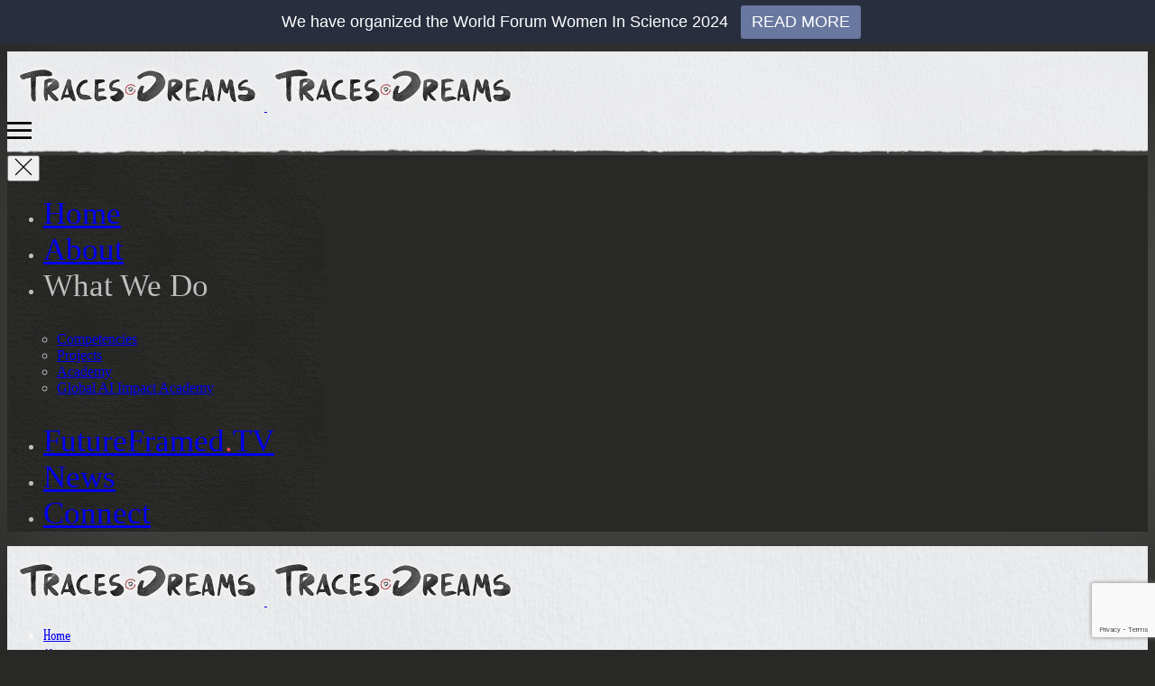

--- FILE ---
content_type: text/html; charset=UTF-8
request_url: https://www.tracesdreams.com/video/birgit-zonsics/
body_size: 30858
content:
<!DOCTYPE html>
<html lang="en-GB">
    <head>
        <meta charset="UTF-8">
        <meta name="viewport" content="width=device-width, initial-scale=1, shrink-to-fit=no">
        <link rel="icon" href="/wp-content/uploads/mini.png" sizes="any">
                <link rel="apple-touch-icon" href="/wp-content/uploads/miniIOS.png">
                <meta name='robots' content='index, follow, max-image-preview:large, max-snippet:-1, max-video-preview:-1' />

	<!-- This site is optimized with the Yoast SEO plugin v24.5 - https://yoast.com/wordpress/plugins/seo/ -->
	<title>Birgit Zonsics - Traces.Dreams</title>
	<link rel="canonical" href="https://www.tracesdreams.com/video/birgit-zonsics/" />
	<meta property="og:locale" content="en_GB" />
	<meta property="og:type" content="article" />
	<meta property="og:title" content="Birgit Zonsics - Traces.Dreams" />
	<meta property="og:url" content="https://www.tracesdreams.com/video/birgit-zonsics/" />
	<meta property="og:site_name" content="Traces.Dreams" />
	<meta property="article:modified_time" content="2019-02-16T12:45:37+00:00" />
	<meta property="og:image" content="https://usercontent.one/wp/www.tracesdreams.com/wp-content/uploads/Traces-Dreams.jpg?media=1726940327" />
	<meta name="twitter:card" content="summary_large_image" />
	<script type="application/ld+json" class="yoast-schema-graph">{"@context":"https://schema.org","@graph":[{"@type":"WebPage","@id":"https://www.tracesdreams.com/video/birgit-zonsics/","url":"https://www.tracesdreams.com/video/birgit-zonsics/","name":"Birgit Zonsics - Traces.Dreams","isPartOf":{"@id":"https://www.tracesdreams.com/#website"},"datePublished":"2018-12-17T20:21:39+00:00","dateModified":"2019-02-16T12:45:37+00:00","breadcrumb":{"@id":"https://www.tracesdreams.com/video/birgit-zonsics/#breadcrumb"},"inLanguage":"en-GB","potentialAction":[{"@type":"ReadAction","target":["https://www.tracesdreams.com/video/birgit-zonsics/"]}]},{"@type":"BreadcrumbList","@id":"https://www.tracesdreams.com/video/birgit-zonsics/#breadcrumb","itemListElement":[{"@type":"ListItem","position":1,"name":"Home","item":"https://www.tracesdreams.com/"},{"@type":"ListItem","position":2,"name":"Birgit Zonsics"}]},{"@type":"WebSite","@id":"https://www.tracesdreams.com/#website","url":"https://www.tracesdreams.com/","name":"Traces.Dreams","description":"| Making the world a little wiser","potentialAction":[{"@type":"SearchAction","target":{"@type":"EntryPoint","urlTemplate":"https://www.tracesdreams.com/?s={search_term_string}"},"query-input":{"@type":"PropertyValueSpecification","valueRequired":true,"valueName":"search_term_string"}}],"inLanguage":"en-GB"}]}</script>
	<!-- / Yoast SEO plugin. -->


<link rel="alternate" type="application/rss+xml" title="Traces.Dreams &raquo; Feed" href="https://www.tracesdreams.com/feed/" />
		<!-- This site uses the Google Analytics by MonsterInsights plugin v9.11.1 - Using Analytics tracking - https://www.monsterinsights.com/ -->
							<script src="//www.googletagmanager.com/gtag/js?id=G-3JPM05HH1V"  data-cfasync="false" data-wpfc-render="false" type="text/javascript" async></script>
			<script data-cfasync="false" data-wpfc-render="false" type="text/javascript">
				var mi_version = '9.11.1';
				var mi_track_user = true;
				var mi_no_track_reason = '';
								var MonsterInsightsDefaultLocations = {"page_location":"https:\/\/www.tracesdreams.com\/video\/birgit-zonsics\/"};
								if ( typeof MonsterInsightsPrivacyGuardFilter === 'function' ) {
					var MonsterInsightsLocations = (typeof MonsterInsightsExcludeQuery === 'object') ? MonsterInsightsPrivacyGuardFilter( MonsterInsightsExcludeQuery ) : MonsterInsightsPrivacyGuardFilter( MonsterInsightsDefaultLocations );
				} else {
					var MonsterInsightsLocations = (typeof MonsterInsightsExcludeQuery === 'object') ? MonsterInsightsExcludeQuery : MonsterInsightsDefaultLocations;
				}

								var disableStrs = [
										'ga-disable-G-3JPM05HH1V',
									];

				/* Function to detect opted out users */
				function __gtagTrackerIsOptedOut() {
					for (var index = 0; index < disableStrs.length; index++) {
						if (document.cookie.indexOf(disableStrs[index] + '=true') > -1) {
							return true;
						}
					}

					return false;
				}

				/* Disable tracking if the opt-out cookie exists. */
				if (__gtagTrackerIsOptedOut()) {
					for (var index = 0; index < disableStrs.length; index++) {
						window[disableStrs[index]] = true;
					}
				}

				/* Opt-out function */
				function __gtagTrackerOptout() {
					for (var index = 0; index < disableStrs.length; index++) {
						document.cookie = disableStrs[index] + '=true; expires=Thu, 31 Dec 2099 23:59:59 UTC; path=/';
						window[disableStrs[index]] = true;
					}
				}

				if ('undefined' === typeof gaOptout) {
					function gaOptout() {
						__gtagTrackerOptout();
					}
				}
								window.dataLayer = window.dataLayer || [];

				window.MonsterInsightsDualTracker = {
					helpers: {},
					trackers: {},
				};
				if (mi_track_user) {
					function __gtagDataLayer() {
						dataLayer.push(arguments);
					}

					function __gtagTracker(type, name, parameters) {
						if (!parameters) {
							parameters = {};
						}

						if (parameters.send_to) {
							__gtagDataLayer.apply(null, arguments);
							return;
						}

						if (type === 'event') {
														parameters.send_to = monsterinsights_frontend.v4_id;
							var hookName = name;
							if (typeof parameters['event_category'] !== 'undefined') {
								hookName = parameters['event_category'] + ':' + name;
							}

							if (typeof MonsterInsightsDualTracker.trackers[hookName] !== 'undefined') {
								MonsterInsightsDualTracker.trackers[hookName](parameters);
							} else {
								__gtagDataLayer('event', name, parameters);
							}
							
						} else {
							__gtagDataLayer.apply(null, arguments);
						}
					}

					__gtagTracker('js', new Date());
					__gtagTracker('set', {
						'developer_id.dZGIzZG': true,
											});
					if ( MonsterInsightsLocations.page_location ) {
						__gtagTracker('set', MonsterInsightsLocations);
					}
										__gtagTracker('config', 'G-3JPM05HH1V', {"forceSSL":"true","link_attribution":"true"} );
										window.gtag = __gtagTracker;										(function () {
						/* https://developers.google.com/analytics/devguides/collection/analyticsjs/ */
						/* ga and __gaTracker compatibility shim. */
						var noopfn = function () {
							return null;
						};
						var newtracker = function () {
							return new Tracker();
						};
						var Tracker = function () {
							return null;
						};
						var p = Tracker.prototype;
						p.get = noopfn;
						p.set = noopfn;
						p.send = function () {
							var args = Array.prototype.slice.call(arguments);
							args.unshift('send');
							__gaTracker.apply(null, args);
						};
						var __gaTracker = function () {
							var len = arguments.length;
							if (len === 0) {
								return;
							}
							var f = arguments[len - 1];
							if (typeof f !== 'object' || f === null || typeof f.hitCallback !== 'function') {
								if ('send' === arguments[0]) {
									var hitConverted, hitObject = false, action;
									if ('event' === arguments[1]) {
										if ('undefined' !== typeof arguments[3]) {
											hitObject = {
												'eventAction': arguments[3],
												'eventCategory': arguments[2],
												'eventLabel': arguments[4],
												'value': arguments[5] ? arguments[5] : 1,
											}
										}
									}
									if ('pageview' === arguments[1]) {
										if ('undefined' !== typeof arguments[2]) {
											hitObject = {
												'eventAction': 'page_view',
												'page_path': arguments[2],
											}
										}
									}
									if (typeof arguments[2] === 'object') {
										hitObject = arguments[2];
									}
									if (typeof arguments[5] === 'object') {
										Object.assign(hitObject, arguments[5]);
									}
									if ('undefined' !== typeof arguments[1].hitType) {
										hitObject = arguments[1];
										if ('pageview' === hitObject.hitType) {
											hitObject.eventAction = 'page_view';
										}
									}
									if (hitObject) {
										action = 'timing' === arguments[1].hitType ? 'timing_complete' : hitObject.eventAction;
										hitConverted = mapArgs(hitObject);
										__gtagTracker('event', action, hitConverted);
									}
								}
								return;
							}

							function mapArgs(args) {
								var arg, hit = {};
								var gaMap = {
									'eventCategory': 'event_category',
									'eventAction': 'event_action',
									'eventLabel': 'event_label',
									'eventValue': 'event_value',
									'nonInteraction': 'non_interaction',
									'timingCategory': 'event_category',
									'timingVar': 'name',
									'timingValue': 'value',
									'timingLabel': 'event_label',
									'page': 'page_path',
									'location': 'page_location',
									'title': 'page_title',
									'referrer' : 'page_referrer',
								};
								for (arg in args) {
																		if (!(!args.hasOwnProperty(arg) || !gaMap.hasOwnProperty(arg))) {
										hit[gaMap[arg]] = args[arg];
									} else {
										hit[arg] = args[arg];
									}
								}
								return hit;
							}

							try {
								f.hitCallback();
							} catch (ex) {
							}
						};
						__gaTracker.create = newtracker;
						__gaTracker.getByName = newtracker;
						__gaTracker.getAll = function () {
							return [];
						};
						__gaTracker.remove = noopfn;
						__gaTracker.loaded = true;
						window['__gaTracker'] = __gaTracker;
					})();
									} else {
										console.log("");
					(function () {
						function __gtagTracker() {
							return null;
						}

						window['__gtagTracker'] = __gtagTracker;
						window['gtag'] = __gtagTracker;
					})();
									}
			</script>
							<!-- / Google Analytics by MonsterInsights -->
		<script type="text/javascript">
/* <![CDATA[ */
window._wpemojiSettings = {"baseUrl":"https:\/\/s.w.org\/images\/core\/emoji\/15.0.3\/72x72\/","ext":".png","svgUrl":"https:\/\/s.w.org\/images\/core\/emoji\/15.0.3\/svg\/","svgExt":".svg","source":{"concatemoji":"https:\/\/www.tracesdreams.com\/wp-includes\/js\/wp-emoji-release.min.js?ver=6.5.7"}};
/*! This file is auto-generated */
!function(i,n){var o,s,e;function c(e){try{var t={supportTests:e,timestamp:(new Date).valueOf()};sessionStorage.setItem(o,JSON.stringify(t))}catch(e){}}function p(e,t,n){e.clearRect(0,0,e.canvas.width,e.canvas.height),e.fillText(t,0,0);var t=new Uint32Array(e.getImageData(0,0,e.canvas.width,e.canvas.height).data),r=(e.clearRect(0,0,e.canvas.width,e.canvas.height),e.fillText(n,0,0),new Uint32Array(e.getImageData(0,0,e.canvas.width,e.canvas.height).data));return t.every(function(e,t){return e===r[t]})}function u(e,t,n){switch(t){case"flag":return n(e,"\ud83c\udff3\ufe0f\u200d\u26a7\ufe0f","\ud83c\udff3\ufe0f\u200b\u26a7\ufe0f")?!1:!n(e,"\ud83c\uddfa\ud83c\uddf3","\ud83c\uddfa\u200b\ud83c\uddf3")&&!n(e,"\ud83c\udff4\udb40\udc67\udb40\udc62\udb40\udc65\udb40\udc6e\udb40\udc67\udb40\udc7f","\ud83c\udff4\u200b\udb40\udc67\u200b\udb40\udc62\u200b\udb40\udc65\u200b\udb40\udc6e\u200b\udb40\udc67\u200b\udb40\udc7f");case"emoji":return!n(e,"\ud83d\udc26\u200d\u2b1b","\ud83d\udc26\u200b\u2b1b")}return!1}function f(e,t,n){var r="undefined"!=typeof WorkerGlobalScope&&self instanceof WorkerGlobalScope?new OffscreenCanvas(300,150):i.createElement("canvas"),a=r.getContext("2d",{willReadFrequently:!0}),o=(a.textBaseline="top",a.font="600 32px Arial",{});return e.forEach(function(e){o[e]=t(a,e,n)}),o}function t(e){var t=i.createElement("script");t.src=e,t.defer=!0,i.head.appendChild(t)}"undefined"!=typeof Promise&&(o="wpEmojiSettingsSupports",s=["flag","emoji"],n.supports={everything:!0,everythingExceptFlag:!0},e=new Promise(function(e){i.addEventListener("DOMContentLoaded",e,{once:!0})}),new Promise(function(t){var n=function(){try{var e=JSON.parse(sessionStorage.getItem(o));if("object"==typeof e&&"number"==typeof e.timestamp&&(new Date).valueOf()<e.timestamp+604800&&"object"==typeof e.supportTests)return e.supportTests}catch(e){}return null}();if(!n){if("undefined"!=typeof Worker&&"undefined"!=typeof OffscreenCanvas&&"undefined"!=typeof URL&&URL.createObjectURL&&"undefined"!=typeof Blob)try{var e="postMessage("+f.toString()+"("+[JSON.stringify(s),u.toString(),p.toString()].join(",")+"));",r=new Blob([e],{type:"text/javascript"}),a=new Worker(URL.createObjectURL(r),{name:"wpTestEmojiSupports"});return void(a.onmessage=function(e){c(n=e.data),a.terminate(),t(n)})}catch(e){}c(n=f(s,u,p))}t(n)}).then(function(e){for(var t in e)n.supports[t]=e[t],n.supports.everything=n.supports.everything&&n.supports[t],"flag"!==t&&(n.supports.everythingExceptFlag=n.supports.everythingExceptFlag&&n.supports[t]);n.supports.everythingExceptFlag=n.supports.everythingExceptFlag&&!n.supports.flag,n.DOMReady=!1,n.readyCallback=function(){n.DOMReady=!0}}).then(function(){return e}).then(function(){var e;n.supports.everything||(n.readyCallback(),(e=n.source||{}).concatemoji?t(e.concatemoji):e.wpemoji&&e.twemoji&&(t(e.twemoji),t(e.wpemoji)))}))}((window,document),window._wpemojiSettings);
/* ]]> */
</script>
<link rel='stylesheet' id='jquery.prettyphoto-css' href='https://usercontent.one/wp/www.tracesdreams.com/wp-content/plugins/wp-video-lightbox/css/prettyPhoto.css?ver=6.5.7&media=1726940327' type='text/css' media='all' />
<link rel='stylesheet' id='video-lightbox-css' href='https://usercontent.one/wp/www.tracesdreams.com/wp-content/plugins/wp-video-lightbox/wp-video-lightbox.css?ver=6.5.7&media=1726940327' type='text/css' media='all' />
<style id='wp-emoji-styles-inline-css' type='text/css'>

	img.wp-smiley, img.emoji {
		display: inline !important;
		border: none !important;
		box-shadow: none !important;
		height: 1em !important;
		width: 1em !important;
		margin: 0 0.07em !important;
		vertical-align: -0.1em !important;
		background: none !important;
		padding: 0 !important;
	}
</style>
<link rel='stylesheet' id='wp-block-library-css' href='https://www.tracesdreams.com/wp-includes/css/dist/block-library/style.min.css?ver=6.5.7' type='text/css' media='all' />
<style id='classic-theme-styles-inline-css' type='text/css'>
/*! This file is auto-generated */
.wp-block-button__link{color:#fff;background-color:#32373c;border-radius:9999px;box-shadow:none;text-decoration:none;padding:calc(.667em + 2px) calc(1.333em + 2px);font-size:1.125em}.wp-block-file__button{background:#32373c;color:#fff;text-decoration:none}
</style>
<style id='global-styles-inline-css' type='text/css'>
body{--wp--preset--color--black: #000000;--wp--preset--color--cyan-bluish-gray: #abb8c3;--wp--preset--color--white: #ffffff;--wp--preset--color--pale-pink: #f78da7;--wp--preset--color--vivid-red: #cf2e2e;--wp--preset--color--luminous-vivid-orange: #ff6900;--wp--preset--color--luminous-vivid-amber: #fcb900;--wp--preset--color--light-green-cyan: #7bdcb5;--wp--preset--color--vivid-green-cyan: #00d084;--wp--preset--color--pale-cyan-blue: #8ed1fc;--wp--preset--color--vivid-cyan-blue: #0693e3;--wp--preset--color--vivid-purple: #9b51e0;--wp--preset--gradient--vivid-cyan-blue-to-vivid-purple: linear-gradient(135deg,rgba(6,147,227,1) 0%,rgb(155,81,224) 100%);--wp--preset--gradient--light-green-cyan-to-vivid-green-cyan: linear-gradient(135deg,rgb(122,220,180) 0%,rgb(0,208,130) 100%);--wp--preset--gradient--luminous-vivid-amber-to-luminous-vivid-orange: linear-gradient(135deg,rgba(252,185,0,1) 0%,rgba(255,105,0,1) 100%);--wp--preset--gradient--luminous-vivid-orange-to-vivid-red: linear-gradient(135deg,rgba(255,105,0,1) 0%,rgb(207,46,46) 100%);--wp--preset--gradient--very-light-gray-to-cyan-bluish-gray: linear-gradient(135deg,rgb(238,238,238) 0%,rgb(169,184,195) 100%);--wp--preset--gradient--cool-to-warm-spectrum: linear-gradient(135deg,rgb(74,234,220) 0%,rgb(151,120,209) 20%,rgb(207,42,186) 40%,rgb(238,44,130) 60%,rgb(251,105,98) 80%,rgb(254,248,76) 100%);--wp--preset--gradient--blush-light-purple: linear-gradient(135deg,rgb(255,206,236) 0%,rgb(152,150,240) 100%);--wp--preset--gradient--blush-bordeaux: linear-gradient(135deg,rgb(254,205,165) 0%,rgb(254,45,45) 50%,rgb(107,0,62) 100%);--wp--preset--gradient--luminous-dusk: linear-gradient(135deg,rgb(255,203,112) 0%,rgb(199,81,192) 50%,rgb(65,88,208) 100%);--wp--preset--gradient--pale-ocean: linear-gradient(135deg,rgb(255,245,203) 0%,rgb(182,227,212) 50%,rgb(51,167,181) 100%);--wp--preset--gradient--electric-grass: linear-gradient(135deg,rgb(202,248,128) 0%,rgb(113,206,126) 100%);--wp--preset--gradient--midnight: linear-gradient(135deg,rgb(2,3,129) 0%,rgb(40,116,252) 100%);--wp--preset--font-size--small: 13px;--wp--preset--font-size--medium: 20px;--wp--preset--font-size--large: 36px;--wp--preset--font-size--x-large: 42px;--wp--preset--spacing--20: 0.44rem;--wp--preset--spacing--30: 0.67rem;--wp--preset--spacing--40: 1rem;--wp--preset--spacing--50: 1.5rem;--wp--preset--spacing--60: 2.25rem;--wp--preset--spacing--70: 3.38rem;--wp--preset--spacing--80: 5.06rem;--wp--preset--shadow--natural: 6px 6px 9px rgba(0, 0, 0, 0.2);--wp--preset--shadow--deep: 12px 12px 50px rgba(0, 0, 0, 0.4);--wp--preset--shadow--sharp: 6px 6px 0px rgba(0, 0, 0, 0.2);--wp--preset--shadow--outlined: 6px 6px 0px -3px rgba(255, 255, 255, 1), 6px 6px rgba(0, 0, 0, 1);--wp--preset--shadow--crisp: 6px 6px 0px rgba(0, 0, 0, 1);}:where(.is-layout-flex){gap: 0.5em;}:where(.is-layout-grid){gap: 0.5em;}body .is-layout-flex{display: flex;}body .is-layout-flex{flex-wrap: wrap;align-items: center;}body .is-layout-flex > *{margin: 0;}body .is-layout-grid{display: grid;}body .is-layout-grid > *{margin: 0;}:where(.wp-block-columns.is-layout-flex){gap: 2em;}:where(.wp-block-columns.is-layout-grid){gap: 2em;}:where(.wp-block-post-template.is-layout-flex){gap: 1.25em;}:where(.wp-block-post-template.is-layout-grid){gap: 1.25em;}.has-black-color{color: var(--wp--preset--color--black) !important;}.has-cyan-bluish-gray-color{color: var(--wp--preset--color--cyan-bluish-gray) !important;}.has-white-color{color: var(--wp--preset--color--white) !important;}.has-pale-pink-color{color: var(--wp--preset--color--pale-pink) !important;}.has-vivid-red-color{color: var(--wp--preset--color--vivid-red) !important;}.has-luminous-vivid-orange-color{color: var(--wp--preset--color--luminous-vivid-orange) !important;}.has-luminous-vivid-amber-color{color: var(--wp--preset--color--luminous-vivid-amber) !important;}.has-light-green-cyan-color{color: var(--wp--preset--color--light-green-cyan) !important;}.has-vivid-green-cyan-color{color: var(--wp--preset--color--vivid-green-cyan) !important;}.has-pale-cyan-blue-color{color: var(--wp--preset--color--pale-cyan-blue) !important;}.has-vivid-cyan-blue-color{color: var(--wp--preset--color--vivid-cyan-blue) !important;}.has-vivid-purple-color{color: var(--wp--preset--color--vivid-purple) !important;}.has-black-background-color{background-color: var(--wp--preset--color--black) !important;}.has-cyan-bluish-gray-background-color{background-color: var(--wp--preset--color--cyan-bluish-gray) !important;}.has-white-background-color{background-color: var(--wp--preset--color--white) !important;}.has-pale-pink-background-color{background-color: var(--wp--preset--color--pale-pink) !important;}.has-vivid-red-background-color{background-color: var(--wp--preset--color--vivid-red) !important;}.has-luminous-vivid-orange-background-color{background-color: var(--wp--preset--color--luminous-vivid-orange) !important;}.has-luminous-vivid-amber-background-color{background-color: var(--wp--preset--color--luminous-vivid-amber) !important;}.has-light-green-cyan-background-color{background-color: var(--wp--preset--color--light-green-cyan) !important;}.has-vivid-green-cyan-background-color{background-color: var(--wp--preset--color--vivid-green-cyan) !important;}.has-pale-cyan-blue-background-color{background-color: var(--wp--preset--color--pale-cyan-blue) !important;}.has-vivid-cyan-blue-background-color{background-color: var(--wp--preset--color--vivid-cyan-blue) !important;}.has-vivid-purple-background-color{background-color: var(--wp--preset--color--vivid-purple) !important;}.has-black-border-color{border-color: var(--wp--preset--color--black) !important;}.has-cyan-bluish-gray-border-color{border-color: var(--wp--preset--color--cyan-bluish-gray) !important;}.has-white-border-color{border-color: var(--wp--preset--color--white) !important;}.has-pale-pink-border-color{border-color: var(--wp--preset--color--pale-pink) !important;}.has-vivid-red-border-color{border-color: var(--wp--preset--color--vivid-red) !important;}.has-luminous-vivid-orange-border-color{border-color: var(--wp--preset--color--luminous-vivid-orange) !important;}.has-luminous-vivid-amber-border-color{border-color: var(--wp--preset--color--luminous-vivid-amber) !important;}.has-light-green-cyan-border-color{border-color: var(--wp--preset--color--light-green-cyan) !important;}.has-vivid-green-cyan-border-color{border-color: var(--wp--preset--color--vivid-green-cyan) !important;}.has-pale-cyan-blue-border-color{border-color: var(--wp--preset--color--pale-cyan-blue) !important;}.has-vivid-cyan-blue-border-color{border-color: var(--wp--preset--color--vivid-cyan-blue) !important;}.has-vivid-purple-border-color{border-color: var(--wp--preset--color--vivid-purple) !important;}.has-vivid-cyan-blue-to-vivid-purple-gradient-background{background: var(--wp--preset--gradient--vivid-cyan-blue-to-vivid-purple) !important;}.has-light-green-cyan-to-vivid-green-cyan-gradient-background{background: var(--wp--preset--gradient--light-green-cyan-to-vivid-green-cyan) !important;}.has-luminous-vivid-amber-to-luminous-vivid-orange-gradient-background{background: var(--wp--preset--gradient--luminous-vivid-amber-to-luminous-vivid-orange) !important;}.has-luminous-vivid-orange-to-vivid-red-gradient-background{background: var(--wp--preset--gradient--luminous-vivid-orange-to-vivid-red) !important;}.has-very-light-gray-to-cyan-bluish-gray-gradient-background{background: var(--wp--preset--gradient--very-light-gray-to-cyan-bluish-gray) !important;}.has-cool-to-warm-spectrum-gradient-background{background: var(--wp--preset--gradient--cool-to-warm-spectrum) !important;}.has-blush-light-purple-gradient-background{background: var(--wp--preset--gradient--blush-light-purple) !important;}.has-blush-bordeaux-gradient-background{background: var(--wp--preset--gradient--blush-bordeaux) !important;}.has-luminous-dusk-gradient-background{background: var(--wp--preset--gradient--luminous-dusk) !important;}.has-pale-ocean-gradient-background{background: var(--wp--preset--gradient--pale-ocean) !important;}.has-electric-grass-gradient-background{background: var(--wp--preset--gradient--electric-grass) !important;}.has-midnight-gradient-background{background: var(--wp--preset--gradient--midnight) !important;}.has-small-font-size{font-size: var(--wp--preset--font-size--small) !important;}.has-medium-font-size{font-size: var(--wp--preset--font-size--medium) !important;}.has-large-font-size{font-size: var(--wp--preset--font-size--large) !important;}.has-x-large-font-size{font-size: var(--wp--preset--font-size--x-large) !important;}
.wp-block-navigation a:where(:not(.wp-element-button)){color: inherit;}
:where(.wp-block-post-template.is-layout-flex){gap: 1.25em;}:where(.wp-block-post-template.is-layout-grid){gap: 1.25em;}
:where(.wp-block-columns.is-layout-flex){gap: 2em;}:where(.wp-block-columns.is-layout-grid){gap: 2em;}
.wp-block-pullquote{font-size: 1.5em;line-height: 1.6;}
</style>
<link rel='stylesheet' id='contact-form-7-css' href='https://usercontent.one/wp/www.tracesdreams.com/wp-content/plugins/contact-form-7/includes/css/styles.css?ver=5.9.6&media=1726940327' type='text/css' media='all' />
<link rel='stylesheet' id='topbar-css' href='https://usercontent.one/wp/www.tracesdreams.com/wp-content/plugins/top-bar/inc/../css/topbar_style.css?ver=6.5.7&media=1726940327' type='text/css' media='all' />
<link rel='stylesheet' id='wk-styles-css' href='https://usercontent.one/wp/www.tracesdreams.com/wp-content/plugins/widgetkit/cache/wk-styles-a39c70e4.css?ver=6.5.7&media=1726940327' type='text/css' media='all' />
<link rel='stylesheet' id='ppress-frontend-css' href='https://usercontent.one/wp/www.tracesdreams.com/wp-content/plugins/wp-user-avatar/assets/css/frontend.min.css?ver=4.15.21&media=1726940327' type='text/css' media='all' />
<link rel='stylesheet' id='ppress-flatpickr-css' href='https://usercontent.one/wp/www.tracesdreams.com/wp-content/plugins/wp-user-avatar/assets/flatpickr/flatpickr.min.css?ver=4.15.21&media=1726940327' type='text/css' media='all' />
<link rel='stylesheet' id='ppress-select2-css' href='https://usercontent.one/wp/www.tracesdreams.com/wp-content/plugins/wp-user-avatar/assets/select2/select2.min.css?ver=6.5.7&media=1726940327' type='text/css' media='all' />
<link rel='stylesheet' id='mc4wp-form-basic-css' href='https://usercontent.one/wp/www.tracesdreams.com/wp-content/plugins/mailchimp-for-wp/assets/css/form-basic.css?ver=4.10.1&media=1726940327' type='text/css' media='all' />
<link rel='stylesheet' id='yootheme-style-css' href='https://usercontent.one/wp/www.tracesdreams.com/wp-content/themes/yootheme_new/style.css?ver=6.5.7&media=1726940327' type='text/css' media='all' />
<link rel='stylesheet' id='child-style-css' href='https://usercontent.one/wp/www.tracesdreams.com/wp-content/themes/TracesDreams1.0/style.css?ver=1.0.0&media=1726940327' type='text/css' media='all' />
<link rel='stylesheet' id='popup-maker-site-css' href='https://usercontent.one/wp/www.tracesdreams.com/wp-content/plugins/popup-maker/assets/css/pum-site.min.css?ver=1.20.4&media=1726940327' type='text/css' media='all' />
<style id='popup-maker-site-inline-css' type='text/css'>
/* Popup Google Fonts */
@import url('//fonts.googleapis.com/css?family=Montserrat:100');

/* Popup Theme 6502: Enterprise Blue */
.pum-theme-6502, .pum-theme-enterprise-blue { background-color: rgba( 0, 0, 0, 0.70 ) } 
.pum-theme-6502 .pum-container, .pum-theme-enterprise-blue .pum-container { padding: 28px; border-radius: 5px; border: 1px none #000000; box-shadow: 0px 10px 25px 4px rgba( 2, 2, 2, 0.50 ); background-color: rgba( 255, 255, 255, 1.00 ) } 
.pum-theme-6502 .pum-title, .pum-theme-enterprise-blue .pum-title { color: #315b7c; text-align: left; text-shadow: 0px 0px 0px rgba( 2, 2, 2, 0.23 ); font-family: inherit; font-weight: 100; font-size: 34px; line-height: 36px } 
.pum-theme-6502 .pum-content, .pum-theme-enterprise-blue .pum-content { color: #2d2d2d; font-family: inherit; font-weight: 100 } 
.pum-theme-6502 .pum-content + .pum-close, .pum-theme-enterprise-blue .pum-content + .pum-close { position: absolute; height: 28px; width: 28px; left: auto; right: 8px; bottom: auto; top: 8px; padding: 4px; color: #ffffff; font-family: Times New Roman; font-weight: 100; font-size: 20px; line-height: 20px; border: 1px none #ffffff; border-radius: 42px; box-shadow: 0px 0px 0px 0px rgba( 2, 2, 2, 0.23 ); text-shadow: 0px 0px 0px rgba( 0, 0, 0, 0.23 ); background-color: rgba( 49, 91, 124, 1.00 ) } 

/* Popup Theme 6503: Hello Box */
.pum-theme-6503, .pum-theme-hello-box { background-color: rgba( 0, 0, 0, 0.75 ) } 
.pum-theme-6503 .pum-container, .pum-theme-hello-box .pum-container { padding: 30px; border-radius: 80px; border: 14px solid #81d742; box-shadow: 0px 0px 0px 0px rgba( 2, 2, 2, 0.00 ); background-color: rgba( 255, 255, 255, 1.00 ) } 
.pum-theme-6503 .pum-title, .pum-theme-hello-box .pum-title { color: #2d2d2d; text-align: left; text-shadow: 0px 0px 0px rgba( 2, 2, 2, 0.23 ); font-family: Montserrat; font-weight: 100; font-size: 32px; line-height: 36px } 
.pum-theme-6503 .pum-content, .pum-theme-hello-box .pum-content { color: #2d2d2d; font-family: inherit; font-weight: 100 } 
.pum-theme-6503 .pum-content + .pum-close, .pum-theme-hello-box .pum-content + .pum-close { position: absolute; height: auto; width: auto; left: auto; right: -30px; bottom: auto; top: -30px; padding: 0px; color: #2d2d2d; font-family: Times New Roman; font-weight: 100; font-size: 32px; line-height: 28px; border: 1px none #ffffff; border-radius: 28px; box-shadow: 0px 0px 0px 0px rgba( 2, 2, 2, 0.23 ); text-shadow: 0px 0px 0px rgba( 0, 0, 0, 0.23 ); background-color: rgba( 255, 255, 255, 1.00 ) } 

/* Popup Theme 6504: Cutting Edge */
.pum-theme-6504, .pum-theme-cutting-edge { background-color: rgba( 0, 0, 0, 0.50 ) } 
.pum-theme-6504 .pum-container, .pum-theme-cutting-edge .pum-container { padding: 18px; border-radius: 0px; border: 1px none #000000; box-shadow: 0px 10px 25px 0px rgba( 2, 2, 2, 0.50 ); background-color: rgba( 30, 115, 190, 1.00 ) } 
.pum-theme-6504 .pum-title, .pum-theme-cutting-edge .pum-title { color: #ffffff; text-align: left; text-shadow: 0px 0px 0px rgba( 2, 2, 2, 0.23 ); font-family: Sans-Serif; font-weight: 100; font-size: 26px; line-height: 28px } 
.pum-theme-6504 .pum-content, .pum-theme-cutting-edge .pum-content { color: #ffffff; font-family: inherit; font-weight: 100 } 
.pum-theme-6504 .pum-content + .pum-close, .pum-theme-cutting-edge .pum-content + .pum-close { position: absolute; height: 24px; width: 24px; left: auto; right: 0px; bottom: auto; top: 0px; padding: 0px; color: #1e73be; font-family: Times New Roman; font-weight: 100; font-size: 32px; line-height: 24px; border: 1px none #ffffff; border-radius: 0px; box-shadow: -1px 1px 1px 0px rgba( 2, 2, 2, 0.10 ); text-shadow: -1px 1px 1px rgba( 0, 0, 0, 0.10 ); background-color: rgba( 238, 238, 34, 1.00 ) } 

/* Popup Theme 6505: Framed Border */
.pum-theme-6505, .pum-theme-framed-border { background-color: rgba( 255, 255, 255, 0.50 ) } 
.pum-theme-6505 .pum-container, .pum-theme-framed-border .pum-container { padding: 18px; border-radius: 0px; border: 20px outset #dd3333; box-shadow: 1px 1px 3px 0px rgba( 2, 2, 2, 0.97 ) inset; background-color: rgba( 255, 251, 239, 1.00 ) } 
.pum-theme-6505 .pum-title, .pum-theme-framed-border .pum-title { color: #000000; text-align: left; text-shadow: 0px 0px 0px rgba( 2, 2, 2, 0.23 ); font-family: inherit; font-weight: 100; font-size: 32px; line-height: 36px } 
.pum-theme-6505 .pum-content, .pum-theme-framed-border .pum-content { color: #2d2d2d; font-family: inherit; font-weight: 100 } 
.pum-theme-6505 .pum-content + .pum-close, .pum-theme-framed-border .pum-content + .pum-close { position: absolute; height: 20px; width: 20px; left: auto; right: -20px; bottom: auto; top: -20px; padding: 0px; color: #ffffff; font-family: Tahoma; font-weight: 700; font-size: 16px; line-height: 18px; border: 1px none #ffffff; border-radius: 0px; box-shadow: 0px 0px 0px 0px rgba( 2, 2, 2, 0.23 ); text-shadow: 0px 0px 0px rgba( 0, 0, 0, 0.23 ); background-color: rgba( 0, 0, 0, 0.55 ) } 

/* Popup Theme 6506: Floating Bar - Soft Blue */
.pum-theme-6506, .pum-theme-floating-bar { background-color: rgba( 255, 255, 255, 0.00 ) } 
.pum-theme-6506 .pum-container, .pum-theme-floating-bar .pum-container { padding: 8px; border-radius: 0px; border: 1px none #000000; box-shadow: 1px 1px 3px 0px rgba( 2, 2, 2, 0.23 ); background-color: rgba( 238, 246, 252, 1.00 ) } 
.pum-theme-6506 .pum-title, .pum-theme-floating-bar .pum-title { color: #505050; text-align: left; text-shadow: 0px 0px 0px rgba( 2, 2, 2, 0.23 ); font-family: inherit; font-weight: 400; font-size: 32px; line-height: 36px } 
.pum-theme-6506 .pum-content, .pum-theme-floating-bar .pum-content { color: #505050; font-family: inherit; font-weight: 400 } 
.pum-theme-6506 .pum-content + .pum-close, .pum-theme-floating-bar .pum-content + .pum-close { position: absolute; height: 18px; width: 18px; left: auto; right: 5px; bottom: auto; top: 50%; padding: 0px; color: #505050; font-family: Sans-Serif; font-weight: 700; font-size: 15px; line-height: 18px; border: 1px solid #505050; border-radius: 15px; box-shadow: 0px 0px 0px 0px rgba( 2, 2, 2, 0.00 ); text-shadow: 0px 0px 0px rgba( 0, 0, 0, 0.00 ); background-color: rgba( 255, 255, 255, 0.00 ); transform: translate(0, -50%) } 

/* Popup Theme 6507: Content Only - For use with page builders or block editor */
.pum-theme-6507, .pum-theme-content-only { background-color: rgba( 0, 0, 0, 0.70 ) } 
.pum-theme-6507 .pum-container, .pum-theme-content-only .pum-container { padding: 0px; border-radius: 0px; border: 1px none #000000; box-shadow: 0px 0px 0px 0px rgba( 2, 2, 2, 0.00 ) } 
.pum-theme-6507 .pum-title, .pum-theme-content-only .pum-title { color: #000000; text-align: left; text-shadow: 0px 0px 0px rgba( 2, 2, 2, 0.23 ); font-family: inherit; font-weight: 400; font-size: 32px; line-height: 36px } 
.pum-theme-6507 .pum-content, .pum-theme-content-only .pum-content { color: #8c8c8c; font-family: inherit; font-weight: 400 } 
.pum-theme-6507 .pum-content + .pum-close, .pum-theme-content-only .pum-content + .pum-close { position: absolute; height: 18px; width: 18px; left: auto; right: 7px; bottom: auto; top: 7px; padding: 0px; color: #000000; font-family: inherit; font-weight: 700; font-size: 20px; line-height: 20px; border: 1px none #ffffff; border-radius: 15px; box-shadow: 0px 0px 0px 0px rgba( 2, 2, 2, 0.00 ); text-shadow: 0px 0px 0px rgba( 0, 0, 0, 0.00 ); background-color: rgba( 255, 255, 255, 0.00 ) } 

/* Popup Theme 6500: Default Theme */
.pum-theme-6500, .pum-theme-default-theme { background-color: rgba( 255, 255, 255, 1.00 ) } 
.pum-theme-6500 .pum-container, .pum-theme-default-theme .pum-container { padding: 18px; border-radius: 0px; border: 1px none #000000; box-shadow: 1px 1px 3px 0px rgba( 2, 2, 2, 0.23 ); background-color: rgba( 249, 249, 249, 1.00 ) } 
.pum-theme-6500 .pum-title, .pum-theme-default-theme .pum-title { color: #000000; text-align: left; text-shadow: 0px 0px 0px rgba( 2, 2, 2, 0.23 ); font-family: inherit; font-weight: 400; font-size: 32px; font-style: normal; line-height: 36px } 
.pum-theme-6500 .pum-content, .pum-theme-default-theme .pum-content { color: #8c8c8c; font-family: inherit; font-weight: 400; font-style: inherit } 
.pum-theme-6500 .pum-content + .pum-close, .pum-theme-default-theme .pum-content + .pum-close { position: absolute; height: auto; width: auto; left: auto; right: 0px; bottom: auto; top: 0px; padding: 8px; color: #ffffff; font-family: inherit; font-weight: 400; font-size: 12px; font-style: inherit; line-height: 36px; border: 1px none #ffffff; border-radius: 0px; box-shadow: 1px 1px 3px 0px rgba( 2, 2, 2, 0.23 ); text-shadow: 0px 0px 0px rgba( 0, 0, 0, 0.23 ); background-color: rgba( 0, 183, 205, 1.00 ) } 

/* Popup Theme 6501: Light Box */
.pum-theme-6501, .pum-theme-lightbox { background-color: rgba( 0, 0, 0, 0.60 ) } 
.pum-theme-6501 .pum-container, .pum-theme-lightbox .pum-container { padding: 18px; border-radius: 3px; border: 8px solid #000000; box-shadow: 0px 0px 30px 0px rgba( 2, 2, 2, 1.00 ); background-color: rgba( 255, 255, 255, 1.00 ) } 
.pum-theme-6501 .pum-title, .pum-theme-lightbox .pum-title { color: #000000; text-align: left; text-shadow: 0px 0px 0px rgba( 2, 2, 2, 0.23 ); font-family: inherit; font-weight: 100; font-size: 32px; line-height: 36px } 
.pum-theme-6501 .pum-content, .pum-theme-lightbox .pum-content { color: #000000; font-family: inherit; font-weight: 100 } 
.pum-theme-6501 .pum-content + .pum-close, .pum-theme-lightbox .pum-content + .pum-close { position: absolute; height: 26px; width: 26px; left: auto; right: -13px; bottom: auto; top: -13px; padding: 0px; color: #ffffff; font-family: Arial; font-weight: 100; font-size: 24px; line-height: 24px; border: 2px solid #ffffff; border-radius: 26px; box-shadow: 0px 0px 15px 1px rgba( 2, 2, 2, 0.75 ); text-shadow: 0px 0px 0px rgba( 0, 0, 0, 0.23 ); background-color: rgba( 0, 0, 0, 1.00 ) } 

#pum-6509 {z-index: 1999999999}
#pum-6508 {z-index: 1999999999}

</style>
<link href="https://usercontent.one/wp/www.tracesdreams.com/wp-content/themes/yootheme_new/css/theme.1.css?media=1726940327?ver=1687388362" rel="stylesheet">
<link href="https://usercontent.one/wp/www.tracesdreams.com/wp-content/themes/yootheme_new/css/theme.update.css?ver=3.0.10&media=1726940327" rel="stylesheet">
<script type="text/javascript" src="https://www.tracesdreams.com/wp-includes/js/jquery/jquery.min.js?ver=3.7.1" id="jquery-core-js"></script>
<script type="text/javascript" src="https://www.tracesdreams.com/wp-includes/js/jquery/jquery-migrate.min.js?ver=3.4.1" id="jquery-migrate-js"></script>
<script type="text/javascript" src="https://usercontent.one/wp/www.tracesdreams.com/wp-content/plugins/wp-video-lightbox/js/jquery.prettyPhoto.js?ver=3.1.6&media=1726940327" id="jquery.prettyphoto-js"></script>
<script type="text/javascript" id="video-lightbox-js-extra">
/* <![CDATA[ */
var vlpp_vars = {"prettyPhoto_rel":"wp-video-lightbox","animation_speed":"fast","slideshow":"5000","autoplay_slideshow":"false","opacity":"0.80","show_title":"true","allow_resize":"true","allow_expand":"true","default_width":"640","default_height":"480","counter_separator_label":"\/","theme":"pp_default","horizontal_padding":"20","hideflash":"false","wmode":"opaque","autoplay":"false","modal":"false","deeplinking":"false","overlay_gallery":"true","overlay_gallery_max":"30","keyboard_shortcuts":"true","ie6_fallback":"true"};
/* ]]> */
</script>
<script type="text/javascript" src="https://usercontent.one/wp/www.tracesdreams.com/wp-content/plugins/wp-video-lightbox/js/video-lightbox.js?ver=3.1.6&media=1726940327" id="video-lightbox-js"></script>
<script type="text/javascript" id="cookie-law-info-js-extra">
/* <![CDATA[ */
var _ckyConfig = {"_ipData":[],"_assetsURL":"https:\/\/www.tracesdreams.com\/wp-content\/plugins\/cookie-law-info\/lite\/frontend\/images\/","_publicURL":"https:\/\/www.tracesdreams.com","_expiry":"365","_categories":[{"name":"Necessary","slug":"necessary","isNecessary":true,"ccpaDoNotSell":true,"cookies":[],"active":true,"defaultConsent":{"gdpr":true,"ccpa":true}},{"name":"Functional","slug":"functional","isNecessary":false,"ccpaDoNotSell":true,"cookies":[],"active":true,"defaultConsent":{"gdpr":false,"ccpa":false}},{"name":"Analytics","slug":"analytics","isNecessary":false,"ccpaDoNotSell":true,"cookies":[],"active":true,"defaultConsent":{"gdpr":false,"ccpa":false}},{"name":"Performance","slug":"performance","isNecessary":false,"ccpaDoNotSell":true,"cookies":[],"active":true,"defaultConsent":{"gdpr":false,"ccpa":false}},{"name":"Advertisement","slug":"advertisement","isNecessary":false,"ccpaDoNotSell":true,"cookies":[],"active":true,"defaultConsent":{"gdpr":false,"ccpa":false}}],"_activeLaw":"gdpr","_rootDomain":"","_block":"1","_showBanner":"1","_bannerConfig":{"settings":{"type":"box","preferenceCenterType":"popup","position":"bottom-left","applicableLaw":"gdpr"},"behaviours":{"reloadBannerOnAccept":false,"loadAnalyticsByDefault":false,"animations":{"onLoad":"animate","onHide":"sticky"}},"config":{"revisitConsent":{"status":true,"tag":"revisit-consent","position":"bottom-left","meta":{"url":"#"},"styles":{"background-color":"#0056A7"},"elements":{"title":{"type":"text","tag":"revisit-consent-title","status":true,"styles":{"color":"#0056a7"}}}},"preferenceCenter":{"toggle":{"status":true,"tag":"detail-category-toggle","type":"toggle","states":{"active":{"styles":{"background-color":"#1863DC"}},"inactive":{"styles":{"background-color":"#D0D5D2"}}}}},"categoryPreview":{"status":false,"toggle":{"status":true,"tag":"detail-category-preview-toggle","type":"toggle","states":{"active":{"styles":{"background-color":"#1863DC"}},"inactive":{"styles":{"background-color":"#D0D5D2"}}}}},"videoPlaceholder":{"status":true,"styles":{"background-color":"#000000","border-color":"#000000","color":"#ffffff"}},"readMore":{"status":false,"tag":"readmore-button","type":"link","meta":{"noFollow":true,"newTab":true},"styles":{"color":"#1863DC","background-color":"transparent","border-color":"transparent"}},"auditTable":{"status":true},"optOption":{"status":true,"toggle":{"status":true,"tag":"optout-option-toggle","type":"toggle","states":{"active":{"styles":{"background-color":"#1863dc"}},"inactive":{"styles":{"background-color":"#FFFFFF"}}}}}}},"_version":"3.2.7","_logConsent":"1","_tags":[{"tag":"accept-button","styles":{"color":"#FFFFFF","background-color":"#1863DC","border-color":"#1863DC"}},{"tag":"reject-button","styles":{"color":"#1863DC","background-color":"transparent","border-color":"#1863DC"}},{"tag":"settings-button","styles":{"color":"#1863DC","background-color":"transparent","border-color":"#1863DC"}},{"tag":"readmore-button","styles":{"color":"#1863DC","background-color":"transparent","border-color":"transparent"}},{"tag":"donotsell-button","styles":{"color":"#1863DC","background-color":"transparent","border-color":"transparent"}},{"tag":"accept-button","styles":{"color":"#FFFFFF","background-color":"#1863DC","border-color":"#1863DC"}},{"tag":"revisit-consent","styles":{"background-color":"#0056A7"}}],"_shortCodes":[{"key":"cky_readmore","content":"<a href=\"#\" class=\"cky-policy\" aria-label=\"Cookie Policy\" target=\"_blank\" rel=\"noopener\" data-cky-tag=\"readmore-button\">Cookie Policy<\/a>","tag":"readmore-button","status":false,"attributes":{"rel":"nofollow","target":"_blank"}},{"key":"cky_show_desc","content":"<button class=\"cky-show-desc-btn\" data-cky-tag=\"show-desc-button\" aria-label=\"Show more\">Show more<\/button>","tag":"show-desc-button","status":true,"attributes":[]},{"key":"cky_hide_desc","content":"<button class=\"cky-show-desc-btn\" data-cky-tag=\"hide-desc-button\" aria-label=\"Show less\">Show less<\/button>","tag":"hide-desc-button","status":true,"attributes":[]},{"key":"cky_category_toggle_label","content":"[cky_{{status}}_category_label] [cky_preference_{{category_slug}}_title]","tag":"","status":true,"attributes":[]},{"key":"cky_enable_category_label","content":"Enable","tag":"","status":true,"attributes":[]},{"key":"cky_disable_category_label","content":"Disable","tag":"","status":true,"attributes":[]},{"key":"cky_video_placeholder","content":"<div class=\"video-placeholder-normal\" data-cky-tag=\"video-placeholder\" id=\"[UNIQUEID]\"><p class=\"video-placeholder-text-normal\" data-cky-tag=\"placeholder-title\">Please accept cookies to access this content<\/p><\/div>","tag":"","status":true,"attributes":[]},{"key":"cky_enable_optout_label","content":"Enable","tag":"","status":true,"attributes":[]},{"key":"cky_disable_optout_label","content":"Disable","tag":"","status":true,"attributes":[]},{"key":"cky_optout_toggle_label","content":"[cky_{{status}}_optout_label] [cky_optout_option_title]","tag":"","status":true,"attributes":[]},{"key":"cky_optout_option_title","content":"Do Not Sell or Share My Personal Information","tag":"","status":true,"attributes":[]},{"key":"cky_optout_close_label","content":"Close","tag":"","status":true,"attributes":[]}],"_rtl":"","_language":"en","_providersToBlock":[]};
var _ckyStyles = {"css":".cky-overlay{background: #000000; opacity: 0.4; position: fixed; top: 0; left: 0; width: 100%; height: 100%; z-index: 99999999;}.cky-hide{display: none;}.cky-btn-revisit-wrapper{display: flex; align-items: center; justify-content: center; background: #0056a7; width: 45px; height: 45px; border-radius: 50%; position: fixed; z-index: 999999; cursor: pointer;}.cky-revisit-bottom-left{bottom: 15px; left: 15px;}.cky-revisit-bottom-right{bottom: 15px; right: 15px;}.cky-btn-revisit-wrapper .cky-btn-revisit{display: flex; align-items: center; justify-content: center; background: none; border: none; cursor: pointer; position: relative; margin: 0; padding: 0;}.cky-btn-revisit-wrapper .cky-btn-revisit img{max-width: fit-content; margin: 0; height: 30px; width: 30px;}.cky-revisit-bottom-left:hover::before{content: attr(data-tooltip); position: absolute; background: #4e4b66; color: #ffffff; left: calc(100% + 7px); font-size: 12px; line-height: 16px; width: max-content; padding: 4px 8px; border-radius: 4px;}.cky-revisit-bottom-left:hover::after{position: absolute; content: \"\"; border: 5px solid transparent; left: calc(100% + 2px); border-left-width: 0; border-right-color: #4e4b66;}.cky-revisit-bottom-right:hover::before{content: attr(data-tooltip); position: absolute; background: #4e4b66; color: #ffffff; right: calc(100% + 7px); font-size: 12px; line-height: 16px; width: max-content; padding: 4px 8px; border-radius: 4px;}.cky-revisit-bottom-right:hover::after{position: absolute; content: \"\"; border: 5px solid transparent; right: calc(100% + 2px); border-right-width: 0; border-left-color: #4e4b66;}.cky-revisit-hide{display: none;}.cky-consent-container{position: fixed; width: 440px; box-sizing: border-box; z-index: 9999999; border-radius: 6px;}.cky-consent-container .cky-consent-bar{background: #ffffff; border: 1px solid; padding: 20px 26px; box-shadow: 0 -1px 10px 0 #acabab4d; border-radius: 6px;}.cky-box-bottom-left{bottom: 40px; left: 40px;}.cky-box-bottom-right{bottom: 40px; right: 40px;}.cky-box-top-left{top: 40px; left: 40px;}.cky-box-top-right{top: 40px; right: 40px;}.cky-custom-brand-logo-wrapper .cky-custom-brand-logo{width: 100px; height: auto; margin: 0 0 12px 0;}.cky-notice .cky-title{color: #212121; font-weight: 700; font-size: 18px; line-height: 24px; margin: 0 0 12px 0;}.cky-notice-des *,.cky-preference-content-wrapper *,.cky-accordion-header-des *,.cky-gpc-wrapper .cky-gpc-desc *{font-size: 14px;}.cky-notice-des{color: #212121; font-size: 14px; line-height: 24px; font-weight: 400;}.cky-notice-des img{height: 25px; width: 25px;}.cky-consent-bar .cky-notice-des p,.cky-gpc-wrapper .cky-gpc-desc p,.cky-preference-body-wrapper .cky-preference-content-wrapper p,.cky-accordion-header-wrapper .cky-accordion-header-des p,.cky-cookie-des-table li div:last-child p{color: inherit; margin-top: 0; overflow-wrap: break-word;}.cky-notice-des P:last-child,.cky-preference-content-wrapper p:last-child,.cky-cookie-des-table li div:last-child p:last-child,.cky-gpc-wrapper .cky-gpc-desc p:last-child{margin-bottom: 0;}.cky-notice-des a.cky-policy,.cky-notice-des button.cky-policy{font-size: 14px; color: #1863dc; white-space: nowrap; cursor: pointer; background: transparent; border: 1px solid; text-decoration: underline;}.cky-notice-des button.cky-policy{padding: 0;}.cky-notice-des a.cky-policy:focus-visible,.cky-notice-des button.cky-policy:focus-visible,.cky-preference-content-wrapper .cky-show-desc-btn:focus-visible,.cky-accordion-header .cky-accordion-btn:focus-visible,.cky-preference-header .cky-btn-close:focus-visible,.cky-switch input[type=\"checkbox\"]:focus-visible,.cky-footer-wrapper a:focus-visible,.cky-btn:focus-visible{outline: 2px solid #1863dc; outline-offset: 2px;}.cky-btn:focus:not(:focus-visible),.cky-accordion-header .cky-accordion-btn:focus:not(:focus-visible),.cky-preference-content-wrapper .cky-show-desc-btn:focus:not(:focus-visible),.cky-btn-revisit-wrapper .cky-btn-revisit:focus:not(:focus-visible),.cky-preference-header .cky-btn-close:focus:not(:focus-visible),.cky-consent-bar .cky-banner-btn-close:focus:not(:focus-visible){outline: 0;}button.cky-show-desc-btn:not(:hover):not(:active){color: #1863dc; background: transparent;}button.cky-accordion-btn:not(:hover):not(:active),button.cky-banner-btn-close:not(:hover):not(:active),button.cky-btn-revisit:not(:hover):not(:active),button.cky-btn-close:not(:hover):not(:active){background: transparent;}.cky-consent-bar button:hover,.cky-modal.cky-modal-open button:hover,.cky-consent-bar button:focus,.cky-modal.cky-modal-open button:focus{text-decoration: none;}.cky-notice-btn-wrapper{display: flex; justify-content: flex-start; align-items: center; flex-wrap: wrap; margin-top: 16px;}.cky-notice-btn-wrapper .cky-btn{text-shadow: none; box-shadow: none;}.cky-btn{flex: auto; max-width: 100%; font-size: 14px; font-family: inherit; line-height: 24px; padding: 8px; font-weight: 500; margin: 0 8px 0 0; border-radius: 2px; cursor: pointer; text-align: center; text-transform: none; min-height: 0;}.cky-btn:hover{opacity: 0.8;}.cky-btn-customize{color: #1863dc; background: transparent; border: 2px solid #1863dc;}.cky-btn-reject{color: #1863dc; background: transparent; border: 2px solid #1863dc;}.cky-btn-accept{background: #1863dc; color: #ffffff; border: 2px solid #1863dc;}.cky-btn:last-child{margin-right: 0;}@media (max-width: 576px){.cky-box-bottom-left{bottom: 0; left: 0;}.cky-box-bottom-right{bottom: 0; right: 0;}.cky-box-top-left{top: 0; left: 0;}.cky-box-top-right{top: 0; right: 0;}}@media (max-width: 440px){.cky-box-bottom-left, .cky-box-bottom-right, .cky-box-top-left, .cky-box-top-right{width: 100%; max-width: 100%;}.cky-consent-container .cky-consent-bar{padding: 20px 0;}.cky-custom-brand-logo-wrapper, .cky-notice .cky-title, .cky-notice-des, .cky-notice-btn-wrapper{padding: 0 24px;}.cky-notice-des{max-height: 40vh; overflow-y: scroll;}.cky-notice-btn-wrapper{flex-direction: column; margin-top: 0;}.cky-btn{width: 100%; margin: 10px 0 0 0;}.cky-notice-btn-wrapper .cky-btn-customize{order: 2;}.cky-notice-btn-wrapper .cky-btn-reject{order: 3;}.cky-notice-btn-wrapper .cky-btn-accept{order: 1; margin-top: 16px;}}@media (max-width: 352px){.cky-notice .cky-title{font-size: 16px;}.cky-notice-des *{font-size: 12px;}.cky-notice-des, .cky-btn{font-size: 12px;}}.cky-modal.cky-modal-open{display: flex; visibility: visible; -webkit-transform: translate(-50%, -50%); -moz-transform: translate(-50%, -50%); -ms-transform: translate(-50%, -50%); -o-transform: translate(-50%, -50%); transform: translate(-50%, -50%); top: 50%; left: 50%; transition: all 1s ease;}.cky-modal{box-shadow: 0 32px 68px rgba(0, 0, 0, 0.3); margin: 0 auto; position: fixed; max-width: 100%; background: #ffffff; top: 50%; box-sizing: border-box; border-radius: 6px; z-index: 999999999; color: #212121; -webkit-transform: translate(-50%, 100%); -moz-transform: translate(-50%, 100%); -ms-transform: translate(-50%, 100%); -o-transform: translate(-50%, 100%); transform: translate(-50%, 100%); visibility: hidden; transition: all 0s ease;}.cky-preference-center{max-height: 79vh; overflow: hidden; width: 845px; overflow: hidden; flex: 1 1 0; display: flex; flex-direction: column; border-radius: 6px;}.cky-preference-header{display: flex; align-items: center; justify-content: space-between; padding: 22px 24px; border-bottom: 1px solid;}.cky-preference-header .cky-preference-title{font-size: 18px; font-weight: 700; line-height: 24px;}.cky-preference-header .cky-btn-close{margin: 0; cursor: pointer; vertical-align: middle; padding: 0; background: none; border: none; width: auto; height: auto; min-height: 0; line-height: 0; text-shadow: none; box-shadow: none;}.cky-preference-header .cky-btn-close img{margin: 0; height: 10px; width: 10px;}.cky-preference-body-wrapper{padding: 0 24px; flex: 1; overflow: auto; box-sizing: border-box;}.cky-preference-content-wrapper,.cky-gpc-wrapper .cky-gpc-desc{font-size: 14px; line-height: 24px; font-weight: 400; padding: 12px 0;}.cky-preference-content-wrapper{border-bottom: 1px solid;}.cky-preference-content-wrapper img{height: 25px; width: 25px;}.cky-preference-content-wrapper .cky-show-desc-btn{font-size: 14px; font-family: inherit; color: #1863dc; text-decoration: none; line-height: 24px; padding: 0; margin: 0; white-space: nowrap; cursor: pointer; background: transparent; border-color: transparent; text-transform: none; min-height: 0; text-shadow: none; box-shadow: none;}.cky-accordion-wrapper{margin-bottom: 10px;}.cky-accordion{border-bottom: 1px solid;}.cky-accordion:last-child{border-bottom: none;}.cky-accordion .cky-accordion-item{display: flex; margin-top: 10px;}.cky-accordion .cky-accordion-body{display: none;}.cky-accordion.cky-accordion-active .cky-accordion-body{display: block; padding: 0 22px; margin-bottom: 16px;}.cky-accordion-header-wrapper{cursor: pointer; width: 100%;}.cky-accordion-item .cky-accordion-header{display: flex; justify-content: space-between; align-items: center;}.cky-accordion-header .cky-accordion-btn{font-size: 16px; font-family: inherit; color: #212121; line-height: 24px; background: none; border: none; font-weight: 700; padding: 0; margin: 0; cursor: pointer; text-transform: none; min-height: 0; text-shadow: none; box-shadow: none;}.cky-accordion-header .cky-always-active{color: #008000; font-weight: 600; line-height: 24px; font-size: 14px;}.cky-accordion-header-des{font-size: 14px; line-height: 24px; margin: 10px 0 16px 0;}.cky-accordion-chevron{margin-right: 22px; position: relative; cursor: pointer;}.cky-accordion-chevron-hide{display: none;}.cky-accordion .cky-accordion-chevron i::before{content: \"\"; position: absolute; border-right: 1.4px solid; border-bottom: 1.4px solid; border-color: inherit; height: 6px; width: 6px; -webkit-transform: rotate(-45deg); -moz-transform: rotate(-45deg); -ms-transform: rotate(-45deg); -o-transform: rotate(-45deg); transform: rotate(-45deg); transition: all 0.2s ease-in-out; top: 8px;}.cky-accordion.cky-accordion-active .cky-accordion-chevron i::before{-webkit-transform: rotate(45deg); -moz-transform: rotate(45deg); -ms-transform: rotate(45deg); -o-transform: rotate(45deg); transform: rotate(45deg);}.cky-audit-table{background: #f4f4f4; border-radius: 6px;}.cky-audit-table .cky-empty-cookies-text{color: inherit; font-size: 12px; line-height: 24px; margin: 0; padding: 10px;}.cky-audit-table .cky-cookie-des-table{font-size: 12px; line-height: 24px; font-weight: normal; padding: 15px 10px; border-bottom: 1px solid; border-bottom-color: inherit; margin: 0;}.cky-audit-table .cky-cookie-des-table:last-child{border-bottom: none;}.cky-audit-table .cky-cookie-des-table li{list-style-type: none; display: flex; padding: 3px 0;}.cky-audit-table .cky-cookie-des-table li:first-child{padding-top: 0;}.cky-cookie-des-table li div:first-child{width: 100px; font-weight: 600; word-break: break-word; word-wrap: break-word;}.cky-cookie-des-table li div:last-child{flex: 1; word-break: break-word; word-wrap: break-word; margin-left: 8px;}.cky-footer-shadow{display: block; width: 100%; height: 40px; background: linear-gradient(180deg, rgba(255, 255, 255, 0) 0%, #ffffff 100%); position: absolute; bottom: calc(100% - 1px);}.cky-footer-wrapper{position: relative;}.cky-prefrence-btn-wrapper{display: flex; flex-wrap: wrap; align-items: center; justify-content: center; padding: 22px 24px; border-top: 1px solid;}.cky-prefrence-btn-wrapper .cky-btn{flex: auto; max-width: 100%; text-shadow: none; box-shadow: none;}.cky-btn-preferences{color: #1863dc; background: transparent; border: 2px solid #1863dc;}.cky-preference-header,.cky-preference-body-wrapper,.cky-preference-content-wrapper,.cky-accordion-wrapper,.cky-accordion,.cky-accordion-wrapper,.cky-footer-wrapper,.cky-prefrence-btn-wrapper{border-color: inherit;}@media (max-width: 845px){.cky-modal{max-width: calc(100% - 16px);}}@media (max-width: 576px){.cky-modal{max-width: 100%;}.cky-preference-center{max-height: 100vh;}.cky-prefrence-btn-wrapper{flex-direction: column;}.cky-accordion.cky-accordion-active .cky-accordion-body{padding-right: 0;}.cky-prefrence-btn-wrapper .cky-btn{width: 100%; margin: 10px 0 0 0;}.cky-prefrence-btn-wrapper .cky-btn-reject{order: 3;}.cky-prefrence-btn-wrapper .cky-btn-accept{order: 1; margin-top: 0;}.cky-prefrence-btn-wrapper .cky-btn-preferences{order: 2;}}@media (max-width: 425px){.cky-accordion-chevron{margin-right: 15px;}.cky-notice-btn-wrapper{margin-top: 0;}.cky-accordion.cky-accordion-active .cky-accordion-body{padding: 0 15px;}}@media (max-width: 352px){.cky-preference-header .cky-preference-title{font-size: 16px;}.cky-preference-header{padding: 16px 24px;}.cky-preference-content-wrapper *, .cky-accordion-header-des *{font-size: 12px;}.cky-preference-content-wrapper, .cky-preference-content-wrapper .cky-show-more, .cky-accordion-header .cky-always-active, .cky-accordion-header-des, .cky-preference-content-wrapper .cky-show-desc-btn, .cky-notice-des a.cky-policy{font-size: 12px;}.cky-accordion-header .cky-accordion-btn{font-size: 14px;}}.cky-switch{display: flex;}.cky-switch input[type=\"checkbox\"]{position: relative; width: 44px; height: 24px; margin: 0; background: #d0d5d2; -webkit-appearance: none; border-radius: 50px; cursor: pointer; outline: 0; border: none; top: 0;}.cky-switch input[type=\"checkbox\"]:checked{background: #1863dc;}.cky-switch input[type=\"checkbox\"]:before{position: absolute; content: \"\"; height: 20px; width: 20px; left: 2px; bottom: 2px; border-radius: 50%; background-color: white; -webkit-transition: 0.4s; transition: 0.4s; margin: 0;}.cky-switch input[type=\"checkbox\"]:after{display: none;}.cky-switch input[type=\"checkbox\"]:checked:before{-webkit-transform: translateX(20px); -ms-transform: translateX(20px); transform: translateX(20px);}@media (max-width: 425px){.cky-switch input[type=\"checkbox\"]{width: 38px; height: 21px;}.cky-switch input[type=\"checkbox\"]:before{height: 17px; width: 17px;}.cky-switch input[type=\"checkbox\"]:checked:before{-webkit-transform: translateX(17px); -ms-transform: translateX(17px); transform: translateX(17px);}}.cky-consent-bar .cky-banner-btn-close{position: absolute; right: 9px; top: 5px; background: none; border: none; cursor: pointer; padding: 0; margin: 0; min-height: 0; line-height: 0; height: auto; width: auto; text-shadow: none; box-shadow: none;}.cky-consent-bar .cky-banner-btn-close img{height: 9px; width: 9px; margin: 0;}.cky-notice-group{font-size: 14px; line-height: 24px; font-weight: 400; color: #212121;}.cky-notice-btn-wrapper .cky-btn-do-not-sell{font-size: 14px; line-height: 24px; padding: 6px 0; margin: 0; font-weight: 500; background: none; border-radius: 2px; border: none; cursor: pointer; text-align: left; color: #1863dc; background: transparent; border-color: transparent; box-shadow: none; text-shadow: none;}.cky-consent-bar .cky-banner-btn-close:focus-visible,.cky-notice-btn-wrapper .cky-btn-do-not-sell:focus-visible,.cky-opt-out-btn-wrapper .cky-btn:focus-visible,.cky-opt-out-checkbox-wrapper input[type=\"checkbox\"].cky-opt-out-checkbox:focus-visible{outline: 2px solid #1863dc; outline-offset: 2px;}@media (max-width: 440px){.cky-consent-container{width: 100%;}}@media (max-width: 352px){.cky-notice-des a.cky-policy, .cky-notice-btn-wrapper .cky-btn-do-not-sell{font-size: 12px;}}.cky-opt-out-wrapper{padding: 12px 0;}.cky-opt-out-wrapper .cky-opt-out-checkbox-wrapper{display: flex; align-items: center;}.cky-opt-out-checkbox-wrapper .cky-opt-out-checkbox-label{font-size: 16px; font-weight: 700; line-height: 24px; margin: 0 0 0 12px; cursor: pointer;}.cky-opt-out-checkbox-wrapper input[type=\"checkbox\"].cky-opt-out-checkbox{background-color: #ffffff; border: 1px solid black; width: 20px; height: 18.5px; margin: 0; -webkit-appearance: none; position: relative; display: flex; align-items: center; justify-content: center; border-radius: 2px; cursor: pointer;}.cky-opt-out-checkbox-wrapper input[type=\"checkbox\"].cky-opt-out-checkbox:checked{background-color: #1863dc; border: none;}.cky-opt-out-checkbox-wrapper input[type=\"checkbox\"].cky-opt-out-checkbox:checked::after{left: 6px; bottom: 4px; width: 7px; height: 13px; border: solid #ffffff; border-width: 0 3px 3px 0; border-radius: 2px; -webkit-transform: rotate(45deg); -ms-transform: rotate(45deg); transform: rotate(45deg); content: \"\"; position: absolute; box-sizing: border-box;}.cky-opt-out-checkbox-wrapper.cky-disabled .cky-opt-out-checkbox-label,.cky-opt-out-checkbox-wrapper.cky-disabled input[type=\"checkbox\"].cky-opt-out-checkbox{cursor: no-drop;}.cky-gpc-wrapper{margin: 0 0 0 32px;}.cky-footer-wrapper .cky-opt-out-btn-wrapper{display: flex; flex-wrap: wrap; align-items: center; justify-content: center; padding: 22px 24px;}.cky-opt-out-btn-wrapper .cky-btn{flex: auto; max-width: 100%; text-shadow: none; box-shadow: none;}.cky-opt-out-btn-wrapper .cky-btn-cancel{border: 1px solid #dedfe0; background: transparent; color: #858585;}.cky-opt-out-btn-wrapper .cky-btn-confirm{background: #1863dc; color: #ffffff; border: 1px solid #1863dc;}@media (max-width: 352px){.cky-opt-out-checkbox-wrapper .cky-opt-out-checkbox-label{font-size: 14px;}.cky-gpc-wrapper .cky-gpc-desc, .cky-gpc-wrapper .cky-gpc-desc *{font-size: 12px;}.cky-opt-out-checkbox-wrapper input[type=\"checkbox\"].cky-opt-out-checkbox{width: 16px; height: 16px;}.cky-opt-out-checkbox-wrapper input[type=\"checkbox\"].cky-opt-out-checkbox:checked::after{left: 5px; bottom: 4px; width: 3px; height: 9px;}.cky-gpc-wrapper{margin: 0 0 0 28px;}}.video-placeholder-youtube{background-size: 100% 100%; background-position: center; background-repeat: no-repeat; background-color: #b2b0b059; position: relative; display: flex; align-items: center; justify-content: center; max-width: 100%;}.video-placeholder-text-youtube{text-align: center; align-items: center; padding: 10px 16px; background-color: #000000cc; color: #ffffff; border: 1px solid; border-radius: 2px; cursor: pointer;}.video-placeholder-normal{background-image: url(\"\/wp-content\/plugins\/cookie-law-info\/lite\/frontend\/images\/placeholder.svg\"); background-size: 80px; background-position: center; background-repeat: no-repeat; background-color: #b2b0b059; position: relative; display: flex; align-items: flex-end; justify-content: center; max-width: 100%;}.video-placeholder-text-normal{align-items: center; padding: 10px 16px; text-align: center; border: 1px solid; border-radius: 2px; cursor: pointer;}.cky-rtl{direction: rtl; text-align: right;}.cky-rtl .cky-banner-btn-close{left: 9px; right: auto;}.cky-rtl .cky-notice-btn-wrapper .cky-btn:last-child{margin-right: 8px;}.cky-rtl .cky-notice-btn-wrapper .cky-btn:first-child{margin-right: 0;}.cky-rtl .cky-notice-btn-wrapper{margin-left: 0; margin-right: 15px;}.cky-rtl .cky-prefrence-btn-wrapper .cky-btn{margin-right: 8px;}.cky-rtl .cky-prefrence-btn-wrapper .cky-btn:first-child{margin-right: 0;}.cky-rtl .cky-accordion .cky-accordion-chevron i::before{border: none; border-left: 1.4px solid; border-top: 1.4px solid; left: 12px;}.cky-rtl .cky-accordion.cky-accordion-active .cky-accordion-chevron i::before{-webkit-transform: rotate(-135deg); -moz-transform: rotate(-135deg); -ms-transform: rotate(-135deg); -o-transform: rotate(-135deg); transform: rotate(-135deg);}@media (max-width: 768px){.cky-rtl .cky-notice-btn-wrapper{margin-right: 0;}}@media (max-width: 576px){.cky-rtl .cky-notice-btn-wrapper .cky-btn:last-child{margin-right: 0;}.cky-rtl .cky-prefrence-btn-wrapper .cky-btn{margin-right: 0;}.cky-rtl .cky-accordion.cky-accordion-active .cky-accordion-body{padding: 0 22px 0 0;}}@media (max-width: 425px){.cky-rtl .cky-accordion.cky-accordion-active .cky-accordion-body{padding: 0 15px 0 0;}}.cky-rtl .cky-opt-out-btn-wrapper .cky-btn{margin-right: 12px;}.cky-rtl .cky-opt-out-btn-wrapper .cky-btn:first-child{margin-right: 0;}.cky-rtl .cky-opt-out-checkbox-wrapper .cky-opt-out-checkbox-label{margin: 0 12px 0 0;}"};
/* ]]> */
</script>
<script type="text/javascript" src="https://usercontent.one/wp/www.tracesdreams.com/wp-content/plugins/cookie-law-info/lite/frontend/js/script.min.js?ver=3.2.7&media=1726940327" id="cookie-law-info-js"></script>
<script type="text/javascript" src="https://usercontent.one/wp/www.tracesdreams.com/wp-content/plugins/google-analytics-for-wordpress/assets/js/frontend-gtag.min.js?ver=9.11.1&media=1726940327" id="monsterinsights-frontend-script-js" async="async" data-wp-strategy="async"></script>
<script data-cfasync="false" data-wpfc-render="false" type="text/javascript" id='monsterinsights-frontend-script-js-extra'>/* <![CDATA[ */
var monsterinsights_frontend = {"js_events_tracking":"true","download_extensions":"doc,pdf,ppt,zip,xls,docx,pptx,xlsx","inbound_paths":"[{\"path\":\"\\\/go\\\/\",\"label\":\"affiliate\"},{\"path\":\"\\\/recommend\\\/\",\"label\":\"affiliate\"}]","home_url":"https:\/\/www.tracesdreams.com","hash_tracking":"false","v4_id":"G-3JPM05HH1V"};/* ]]> */
</script>
<script type="text/javascript" id="topbar_frontjs-js-extra">
/* <![CDATA[ */
var tpbr_settings = {"fixed":"fixed","user_who":"notloggedin","guests_or_users":"all","message":"We have organized  the World Forum Women In Science 2024","status":"active","yn_button":"button","color":"#282e3e","button_text":"READ MORE","button_url":"https:\/\/women-in-science-without-borders.network\/world-forum-women-in-science-2024\/","button_behavior":"newwindow","is_admin_bar":"no","detect_sticky":"0"};
/* ]]> */
</script>
<script type="text/javascript" src="https://usercontent.one/wp/www.tracesdreams.com/wp-content/plugins/top-bar/inc/../js/tpbr_front.min.js?ver=6.5.7&media=1726940327" id="topbar_frontjs-js"></script>
<script type="text/javascript" src="https://usercontent.one/wp/www.tracesdreams.com/wp-content/plugins/widgetkit/cache/uikit2-94cc1b40.js?ver=6.5.7&media=1726940327" id="uikit2-js"></script>
<script type="text/javascript" src="https://usercontent.one/wp/www.tracesdreams.com/wp-content/plugins/widgetkit/cache/wk-scripts-018fd5de.js?ver=6.5.7&media=1726940327" id="wk-scripts-js"></script>
<script type="text/javascript" src="https://usercontent.one/wp/www.tracesdreams.com/wp-content/plugins/wp-user-avatar/assets/flatpickr/flatpickr.min.js?ver=4.15.21&media=1726940327" id="ppress-flatpickr-js"></script>
<script type="text/javascript" src="https://usercontent.one/wp/www.tracesdreams.com/wp-content/plugins/wp-user-avatar/assets/select2/select2.min.js?ver=4.15.21&media=1726940327" id="ppress-select2-js"></script>
<link rel="https://api.w.org/" href="https://www.tracesdreams.com/wp-json/" /><link rel="EditURI" type="application/rsd+xml" title="RSD" href="https://www.tracesdreams.com/xmlrpc.php?rsd" />
<meta name="generator" content="WordPress 6.5.7" />
<link rel='shortlink' href='https://www.tracesdreams.com/?p=3758' />
<link rel="alternate" type="application/json+oembed" href="https://www.tracesdreams.com/wp-json/oembed/1.0/embed?url=https%3A%2F%2Fwww.tracesdreams.com%2Fvideo%2Fbirgit-zonsics%2F" />
<link rel="alternate" type="text/xml+oembed" href="https://www.tracesdreams.com/wp-json/oembed/1.0/embed?url=https%3A%2F%2Fwww.tracesdreams.com%2Fvideo%2Fbirgit-zonsics%2F&#038;format=xml" />
<style id="cky-style-inline">[data-cky-tag]{visibility:hidden;}</style><!-- Global site tag (gtag.js) - Google Analytics -->
<script async src="https://www.googletagmanager.com/gtag/js?id=G-3JPM05HH1V"></script>
<script>
  window.dataLayer = window.dataLayer || [];
  function gtag(){dataLayer.push(arguments);}
  gtag('js', new Date());

  gtag('config', 'G-3JPM05HH1V');
</script><style>[class*=" icon-oc-"],[class^=icon-oc-]{speak:none;font-style:normal;font-weight:400;font-variant:normal;text-transform:none;line-height:1;-webkit-font-smoothing:antialiased;-moz-osx-font-smoothing:grayscale}.icon-oc-one-com-white-32px-fill:before{content:"901"}.icon-oc-one-com:before{content:"900"}#one-com-icon,.toplevel_page_onecom-wp .wp-menu-image{speak:none;display:flex;align-items:center;justify-content:center;text-transform:none;line-height:1;-webkit-font-smoothing:antialiased;-moz-osx-font-smoothing:grayscale}.onecom-wp-admin-bar-item>a,.toplevel_page_onecom-wp>.wp-menu-name{font-size:16px;font-weight:400;line-height:1}.toplevel_page_onecom-wp>.wp-menu-name img{width:69px;height:9px;}.wp-submenu-wrap.wp-submenu>.wp-submenu-head>img{width:88px;height:auto}.onecom-wp-admin-bar-item>a img{height:7px!important}.onecom-wp-admin-bar-item>a img,.toplevel_page_onecom-wp>.wp-menu-name img{opacity:.8}.onecom-wp-admin-bar-item.hover>a img,.toplevel_page_onecom-wp.wp-has-current-submenu>.wp-menu-name img,li.opensub>a.toplevel_page_onecom-wp>.wp-menu-name img{opacity:1}#one-com-icon:before,.onecom-wp-admin-bar-item>a:before,.toplevel_page_onecom-wp>.wp-menu-image:before{content:'';position:static!important;background-color:rgba(240,245,250,.4);border-radius:102px;width:18px;height:18px;padding:0!important}.onecom-wp-admin-bar-item>a:before{width:14px;height:14px}.onecom-wp-admin-bar-item.hover>a:before,.toplevel_page_onecom-wp.opensub>a>.wp-menu-image:before,.toplevel_page_onecom-wp.wp-has-current-submenu>.wp-menu-image:before{background-color:#76b82a}.onecom-wp-admin-bar-item>a{display:inline-flex!important;align-items:center;justify-content:center}#one-com-logo-wrapper{font-size:4em}#one-com-icon{vertical-align:middle}.imagify-welcome{display:none !important;}</style><script>
            WP_VIDEO_LIGHTBOX_VERSION="1.9.11";
            WP_VID_LIGHTBOX_URL="https://www.tracesdreams.com/wp-content/plugins/wp-video-lightbox";
                        function wpvl_paramReplace(name, string, value) {
                // Find the param with regex
                // Grab the first character in the returned string (should be ? or &)
                // Replace our href string with our new value, passing on the name and delimeter

                var re = new RegExp("[\?&]" + name + "=([^&#]*)");
                var matches = re.exec(string);
                var newString;

                if (matches === null) {
                    // if there are no params, append the parameter
                    newString = string + '?' + name + '=' + value;
                } else {
                    var delimeter = matches[0].charAt(0);
                    newString = string.replace(re, delimeter + name + "=" + value);
                }
                return newString;
            }
            </script><script src="https://usercontent.one/wp/www.tracesdreams.com/wp-content/themes/yootheme_new/vendor/assets/uikit/dist/js/uikit.min.js?ver=3.0.10&media=1726940327"></script>
<script src="https://usercontent.one/wp/www.tracesdreams.com/wp-content/themes/yootheme_new/vendor/assets/uikit/dist/js/uikit-icons-fuse.min.js?ver=3.0.10&media=1726940327"></script>
<script src="https://usercontent.one/wp/www.tracesdreams.com/wp-content/themes/yootheme_new/js/theme.js?ver=3.0.10&media=1726940327"></script>
<script>var $theme = {};</script>
<script>document.addEventListener("DOMContentLoaded",
        function() {
            var div, n,
                v = document.getElementsByClassName("youtube-player");
            for (n = 0; n < v.length; n++) {
                div = document.createElement("div");
                div.setAttribute("data-id", v[n].dataset.id);
                div.innerHTML = labnolThumb(v[n].dataset.id);
                div.onclick = labnolIframe;
                v[n].appendChild(div);
            }
        });

    function labnolThumb(id) {
        var thumb = '<img src="https://i.ytimg.com/vi/ID/hqdefault.jpg">',
            play = '<div class="play"></div>';
        return thumb.replace("ID", id) + play;
    }

    function labnolIframe() {
        var iframe = document.createElement("iframe");
        var embed = "https://www.youtube.com/embed/ID?autoplay=1";
        iframe.setAttribute("src", embed.replace("ID", this.dataset.id));
        iframe.setAttribute("frameborder", "0");
        iframe.setAttribute("allowfullscreen", "1");
        this.parentNode.replaceChild(iframe, this);
        
      rahmen = Array.from(document.querySelectorAll(".redo"))

      rahmen.forEach((xx) => {
      const texty = xx.innerHTML.split("").map(function(jederEinzelneDerReiheNach) {
          return '<span class="char-' + jederEinzelneDerReiheNach.toLowerCase() + '">' + jederEinzelneDerReiheNach + '</span>'
        })
        .join('')

      xx.innerHTML = texty
    }) 
        
        
    }


const flipbox = document.querySelector(".flipbox");
flipbox.ontouchstart=this.classList.toggle('hover');
</script>		<style type="text/css" id="wp-custom-css">
			.uk-heading-line > ::after, .uk-heading-line > ::before {

    border-bottom: 1px solid #728197 ;
}
/* remove top margin to video */
.page-id-6087 .uk-section-default {
    margin-top: -18px;
}
.page-id-6138 .uk-section-default {
    margin-top: -18px;
}
/* remove top margin to video tracedreams_media */
.page-id-6279 .uk-section-default {
    margin-top: -18px;
}
/* remove top margin to video tracedreams_media */
.page-id-6413 .uk-section-default {
    margin-top: -18px;
}
/* blackfooter */
.page-id-6413 #footerid {
background-image: url('https://usercontent.one/wp/www.tracesdreams.com/wp-content/uploads/030_footer.jpg?media=1726940327') !important;
	background-repeat: repeat-x !important;
	color: rgba(255,255,255,0.7);
	margin-top: -3px;
	}
/* remove top margin to video tracedreams_media */
.page-id-6426 .uk-section-default {
    margin-top: -18px;
}
/* bluefooter
 
.page-id-6426 #footerid {
background-image: url('https://usercontent.one/wp/www.tracesdreams.com/wp-content/uploads/030_footer.jpg') !important, url('https://usercontent.one/wp/www.tracesdreams.com/wp-content/uploads/030_footer_blue03a.jpg?media=1726940327') !important;
background-repeat: repeat-x !important, repeat;
	color: rgba(255,255,255,0.7);
	margin-top: -3px;
	}
 
.page-id-6087 #footerid {
background-image: url('https://usercontent.one/wp/www.tracesdreams.com/wp-content/uploads/030_footer.jpg') !important, url('https://usercontent.one/wp/www.tracesdreams.com/wp-content/uploads/030_footer_blue03a.jpg?media=1726940327') !important;
background-repeat: repeat-x !important, repeat;
	color: rgba(255,255,255,0.7);
	margin-top: -3px;
	}


.page-id-6279 #footerid {
background-image: background-image: url('https://usercontent.one/wp/www.tracesdreams.com/wp-content/uploads/030_footer.jpg') !important, url('https://usercontent.one/wp/www.tracesdreams.com/wp-content/uploads/030_footer_blue03a.jpg?media=1726940327') !important;
background-repeat: repeat-x !important, repeat;
	color: rgba(255,255,255,0.7);
	margin-top: -3px;
	} */

.uk-navbar-item, .uk-navbar-nav > li > a, .uk-navbar-toggle   {
    font-size: 14px;
    font-family: TT Limes Slab Regular;
}
.uk-navbar-dropdown-nav {
    font-size: 11px;
	font-family: TT Limes Slab Regular;
}

.uk-button-default {
    background-color: #2626281c;
}

.page-id-6279 .noshow {
	display: block!important;
}
.page-id-6279 .convtext {
   color: #728197;
}

.category-testnews .uk-section-default {
	background-image: url('https://usercontent.one/wp/www.tracesdreams.com/wp-content/uploads/019.jpg?media=1726940327') !important;
}
.category-115 .uk-section-default {
    margin-top: -18px;
}
.category-115 .videotitle{
	
color: #728197;
	text-shadow:none;
}
.category-35 p{
	
color: #728197;
	text-shadow:none;
}
.category-115 .convtitle {
	color: #728197;
	text-shadow:none;}
.category-115 .chantx {
	color: #728197;
	text-shadow:none;}
.category-115 .convsubtitle,a.customize-unpreviewable,.reswork,.uk-text-lead,.uk-button-default {
	color: #728197!important;
	text-shadow:none!important;}
/* blackfooter */
.category-115 #footerid {
background-image: url('https://usercontent.one/wp/www.tracesdreams.com/wp-content/uploads/030_footer.jpg?media=1726940327') !important;
	background-repeat: repeat-x !important;
	color: rgba(255,255,255,0.7);
	margin-top: -3px;
	}
/* remove top margin to video tracedreams_media */
.page-id-6380 .uk-section-default {
    margin-top: -18px;
}
/* blackfooter */
.page-id-6380 #footerid {
background-image: url('https://usercontent.one/wp/www.tracesdreams.com/wp-content/uploads/030_footer_blue03a.jpg?media=1726940327'), url('https://usercontent.one/wp/www.tracesdreams.com/wp-content/uploads/030_footer.jpg?media=1726940327') !important;
	background-repeat: repeat, repeat-x !important;
	color: rgba(255,255,255,0.7);
	margin-top: -3px;
	}
.aboutparagraph {


    color: #728197;
}

.wpcf7 {
	font-size: 18px;
	color: #728197;
}


.wpcf7-form-control-wrap input { border: 1px solid rgba(154, 141, 141, 0.86) !important;}
.wpcf7-form-control-wrap textarea { border: 1px solid rgba(154, 141, 141, 0.86) !important;}

.beschrieb > a {
    color: #E34552 !important;
}
/* centered image on academy panel */
.el-image {
    margin: 0 auto;
    display: block;
}

/* remove top margin to video tracedreams_media academy pages */
.page-id-6538 .uk-section-default {
    margin-top: -18px;
}
/* blackfooter */
.page-id-6538 #footerid {
background-image: url('https://usercontent.one/wp/www.tracesdreams.com/wp-content/uploads/030_footer.jpg?media=1726940327') !important;
	background-repeat: repeat-x !important;
	color: rgba(255,255,255,0.7);
	margin-top: -3px;
	}
/* remove top margin to video tracedreams_media academy pages */
.page-id-6575 .uk-section-default {
    margin-top: -18px;
}
/* blackfooter */
.page-id-6575 #footerid {
background-image: url('https://usercontent.one/wp/www.tracesdreams.com/wp-content/uploads/030_footer.jpg?media=1726940327') !important;
	background-repeat: repeat-x !important;
	color: rgba(255,255,255,0.7);
	margin-top: -3px;
	}
/* remove top margin to video tracedreams_media academy pages */
.page-id-6593 .uk-section-default {
    margin-top: -18px;
}
/* blackfooter */
.page-id-6593 #footerid {
background-image: url('https://usercontent.one/wp/www.tracesdreams.com/wp-content/uploads/030_footer.jpg?media=1726940327') !important;
	background-repeat: repeat-x !important;
	color: rgba(255,255,255,0.7);
	margin-top: -3px;
	}
/* remove top margin to video tracedreams_media academy pages */
.page-id-6595 .uk-section-default {
    margin-top: -18px;
}
/* blackfooter */
.page-id-6595 #footerid {
background-image: url('https://usercontent.one/wp/www.tracesdreams.com/wp-content/uploads/030_footer.jpg?media=1726940327') !important;
	background-repeat: repeat-x !important;
	color: rgba(255,255,255,0.7);
	margin-top: -3px;
	}
/* remove top margin to video tracedreams_media academy pages */
.page-id-6612 .uk-section-default {
    margin-top: -18px;
}
/* blackfooter */
.page-id-6612 #footerid {
background-image: url('https://usercontent.one/wp/www.tracesdreams.com/wp-content/uploads/030_footer.jpg?media=1726940327') !important;
	background-repeat: repeat-x !important;
	color: rgba(255,255,255,0.7);
	margin-top: -3px;
	}
/* remove top margin to video tracedreams_media academy pages */
.page-id-6623 .uk-section-default {
    margin-top: -18px;
}
/* blackfooter */
.page-id-6623 #footerid {
background-image: url('https://usercontent.one/wp/www.tracesdreams.com/wp-content/uploads/030_footer.jpg?media=1726940327') !important;
	background-repeat: repeat-x !important;
	color: rgba(255,255,255,0.7);
	margin-top: -3px;
	}
/* centered footer menu */
#footerid .uk-text-center {
    text-align: center !important;
}

/* remove top margin to video tracedreams_media academy pages */
.page-id-6682 .uk-section-default {
    margin-top: -18px;
}
/* blackfooter */
.page-id-6682 #footerid {
background-image: url('https://usercontent.one/wp/www.tracesdreams.com/wp-content/uploads/030_footer.jpg?media=1726940327') !important;
	background-repeat: repeat-x !important;
	color: rgba(255,255,255,0.7);
	margin-top: -3px;
	}
/* remove top margin to video tracedreams_media academy pages */
.page-id-6688 .uk-section-default {
    margin-top: -18px;
}
/* blackfooter */
.page-id-6688 #footerid {
background-image: url('https://usercontent.one/wp/www.tracesdreams.com/wp-content/uploads/030_footer.jpg?media=1726940327') !important;
	background-repeat: repeat-x !important;
	color: rgba(255,255,255,0.7);
	margin-top: -3px;
	}
.darkshade {
    box-shadow: 0 0 10px rgb(0, 0, 0), 0 0 15px rgb(0, 0, 0), 0 0 17px rgba(0, 0, 0, 0.1) inset;align-content}

/* remove top margin to projectacademy pages */
.page-id-6983 .uk-section-default {
    margin-top: -18px;
}
/* blackfooter */
.page-id-6983 #footerid {
background-image: url('https://usercontent.one/wp/www.tracesdreams.com/wp-content/uploads/030_footer.jpg?media=1726940327') !important;
	background-repeat: repeat-x !important;
	color: rgba(255,255,255,0.7);
	margin-top: -3px;
	}

#fadecards {display: none;}
#flipcards {display: block;}

@media only screen and (max-width: 550px) {
.flipox {
  height: 900px !important; position: relative;
}
}

/*FLIPCARDS/FADECARDS auf Safari*/

/* Safari 7.1+ */

_::-webkit-full-page-media, _:future, :root .safari_only {

  color:#0000FF; 
  background-color:red; 

}



/* Safari 10.1+ */

@media not all and (min-resolution:.001dpcm) { @media {

    .safari_only { 

        color:#0000FF; 
        background-color:orange; 

    }
	    #flipcards {display: none;}
    #fadecards {display: block; }
}}



/* Safari 10.1+ (alternate method) */

@media not all and (min-resolution:.001dpcm)
{ @supports (-webkit-appearance:none) {

    .safari_only { 

        color:#0000FF; 
        background-color:yellow; 

    }
	    #flipcards {display: none;}
    #fadecards {display: block; }
}}

/* Safari 6.1-10.0 (not 10.1) */

@media screen and (min-color-index:0) and(-webkit-min-device-pixel-ratio:0) 
{ @media {
    .safari_only { 

        color:#0000FF; 
        background-color:green; 

    }
	    #flipcards {display: none;}
    #fadecards {display: block; }
}}



/* Safari 11+ */

@media not all and (min-resolution:.001dpcm)
{ @supports (-webkit-appearance:none) and (stroke-color:transparent) {

    .safari_only { 

        color:#0000FF; 
        background-color:blue; 

    }
	    #flipcards {display: none;}
    #fadecards {display: block; }
}}



/* Safari 11.0 (not 11.1) */

html >> * .safari_only {

  color:#0000FF; 
  background-color:pink; 

}

/* Safari 10.0 (not 10.1) */

_::-webkit-:host:not(:root:root), .safari_only {

  color:#0000FF; 
  background-color:maroon; 

}



/* Safari 10.1 */

@media not all and (min-resolution:.001dpcm)
{ @supports (-webkit-appearance:none) and (not (stroke-color:transparent)) {

    .safari_only { 

        color:#0000FF; 
        background-color:fuchsia; 

    }
	    #flipcards {display: none;}
    #fadecards {display: block; }
}}

Safari 10.0 (Non-iOS Devices):

/* Safari 10.0 (not 10.1) but not on iOS */

_::-webkit-:-webkit-full-screen:host:not(:root:root), .safari_only {

  color: orange; 
  background-color:violet; 

}

@supports (-webkit-hyphens:none)
{

  .safari_only {
    color:lightgreen; 
    background-color:purple; 
  }
    
    #flipcards {display: none;}
    #fadecards {display: block; }

}

/*A simple underscore hack for Safari 9.0 and up:*/

_:not(a,b), .safari_only {

  color:#0000FF; 
  background-color:gainsboro; 

}

/*Another one for Safari 9.0 and up:*/

/* Safari 9+ */

_:default:not(:root:root), .safari_only {

  color:#0000FF; 
  background-color:orangered; 

}

/* Safari 9+, < 13.1 */

@supports (-webkit-marquee-repetition:infinite) and (object-fit:fill) {

    .safari_only { 

        color:#0000FF; 
        background-color:yellowgreen; 

    }
	    #flipcards {display: none;}
    #fadecards {display: block; }
}

/*One for Safari 9.0-10.0:*/

/* Safari 9.0-10.0 (not 10.1) */

_::-webkit-:not(:root:root), .safari_only {

  color:#0000FF; 
  background-color:darkgreen; 

}

/*Safari 9 now includes feature detection so we can use that now...*/

/* Safari 9 */

@supports (overflow:-webkit-marquee) and (justify-content:inherit) 
{

  .safari_only {
    color:#0000FF; 
    background-color:indigo; 
  }
	    #flipcards {display: none;}
    #fadecards {display: block; }

}

/* Safari 9.0 (iOS Only) XXXXX*/

@supports (-webkit-text-size-adjust:none) and (not (-ms-ime-align:auto))
and (not (-moz-appearance:none))
{

  .safari_only {
    color:#0000FF; 
    background-color:wheat; 
  }
    
    #flipcards {display: none;}
    #fadecards {display: block; }

}







/* Safari 6.1-7.0 */

@media screen and (-webkit-min-device-pixel-ratio:0) and (min-color-index:0)
{  
   .safari_only {(;

      color:#0000FF; 
      background-color:seagreen; 

    );}
	    #flipcards {display: none;}
    #fadecards {display: block; }
}



/* Safari 6.1-10.0 (not 10.1) (non-iOS) */

@media screen and (min-color-index:0) and(-webkit-min-device-pixel-ratio:0) 
{ @media {
    _:-webkit-full-screen, .safari_only { 

        color:#0000FF; 
        background-color:silver; 

    }

}}
/* slider color on about TRD page*/
#page\#3 .cittext {
color: #728197!important;
}
/* top bar custom*/
#tpbr_calltoaction {
background: #69789F!important;
	color:#fff!important;
}
#tpbr_box {
	font-size:18px!important;
}

	.metaInfo > span {
		display: inline-block;
		margin-right: 6px;
		color: #000 !important;
	}

 /* two image containers (use 25% for four, and 50% for two, etc) */
.row {
  display: flex;
}

.column {
  flex: 50%;
  padding: 25px;
}
	 /* Responsive layout - makes the three columns stack on top of each other instead of next to each other */
@media screen and (max-width: 500px) {
  .column {
    width: 100%;
  }
} 

.uk-navbar-dropdown {
	padding: 10px;}

.blog-heading{
	color:#FAF9F6!important;
}

		</style>
		    </head>
    <body data-rsssl=1 class="video-template-default single single-video postid-3758 single-format-standard ">
        
        
        
        <div class="tm-page">

                        


<div class="tm-header-mobile uk-hidden@m">


    
        <div class="uk-navbar-container">

            <div class="uk-container uk-container-expand">
                <nav class="uk-navbar" uk-navbar="{&quot;container&quot;:&quot;.tm-header-mobile&quot;}">

                                        <div class="uk-navbar-left">

                                                    <a href="https://www.tracesdreams.com" aria-label="Back to home" class="uk-logo uk-navbar-item">
    <picture>
<source type="image/webp" srcset="/wp-content/themes/yootheme_new/cache/44/tracesdreams_logo_kl-446962b3.webp 279w, /wp-content/themes/yootheme_new/cache/fc/tracesdreams_logo_kl-fc6fc86e.webp 280w" sizes="(min-width: 280px) 280px">
<img alt loading="eager" src="/wp-content/themes/yootheme_new/cache/ce/tracesdreams_logo_kl-ce87b378.png" width="280" height="60">
</picture><picture>
<source type="image/webp" srcset="/wp-content/themes/yootheme_new/cache/44/tracesdreams_logo_kl-446962b3.webp 279w, /wp-content/themes/yootheme_new/cache/fc/tracesdreams_logo_kl-fc6fc86e.webp 280w" sizes="(min-width: 280px) 280px">
<img class="uk-logo-inverse" alt loading="eager" src="/wp-content/themes/yootheme_new/cache/ce/tracesdreams_logo_kl-ce87b378.png" width="280" height="60">
</picture></a>                        
                        
                    </div>
                    
                    
                                        <div class="uk-navbar-right">

                                                                            
                        <a uk-toggle aria-label="Open Menu" href="#tm-dialog-mobile" class="uk-navbar-toggle">

        
        <div uk-navbar-toggle-icon></div>

        
    </a>
                    </div>
                    
                </nav>
            </div>

        </div>

    




        <div id="tm-dialog-mobile" uk-offcanvas="container: true; overlay: true" mode="slide" flip>
        <div class="uk-offcanvas-bar uk-flex uk-flex-column">

                        <button class="uk-offcanvas-close uk-close-large" type="button" uk-close uk-toggle="cls: uk-close-large; mode: media; media: @s"></button>
            
                        <div class="uk-margin-auto-bottom uk-text-center">
                
<div class="uk-grid uk-child-width-1-1">    <div>
<div class="uk-panel widget widget_nav_menu" id="nav_menu-6">

    
    
<ul class="uk-nav uk-nav-primary uk-nav-center">
    
	<li class="menu-item menu-item-type-post_type menu-item-object-page menu-item-home"><a href="https://www.tracesdreams.com/"> Home</a></li>
	<li class="menu-item menu-item-type-post_type menu-item-object-page"><a href="https://www.tracesdreams.com/about-traces-dreams/"> About</a></li>
	<li class="menu-item menu-item-type-custom menu-item-object-custom menu-item-has-children uk-parent"><a> What We Do</a>
	<ul class="uk-nav-sub">

		<li class="menu-item menu-item-type-post_type menu-item-object-page"><a href="https://www.tracesdreams.com/our-competencies/"> Competencies</a></li>
		<li class="menu-item menu-item-type-post_type menu-item-object-page"><a href="https://www.tracesdreams.com/our-work/"> Projects</a></li>
		<li class="menu-item menu-item-type-custom menu-item-object-custom"><a href="https://www.tracesdreams.com/tracesdreams-academy/"> Academy</a></li>
		<li class="menu-item menu-item-type-post_type menu-item-object-page"><a href="https://www.tracesdreams.com/global-ai-impact-academy/"> Global AI Impact Academy</a></li></ul></li>
	<li class="menu-item menu-item-type-post_type menu-item-object-page"><a href="https://www.tracesdreams.com/futureframed-tv/"> FutureFramed<r>.</r>TV</a></li>
	<li class="menu-item menu-item-type-post_type menu-item-object-page"><a href="https://www.tracesdreams.com/blog-and-news/"> News</a></li>
	<li class="menu-item menu-item-type-post_type menu-item-object-page"><a href="https://www.tracesdreams.com/contact/"> Connect</a></li></ul>

</div>
</div></div>            </div>
            
            
        </div>
    </div>
    
    
    

</div>





<div class="tm-header uk-visible@m" uk-header>



    
        <div class="uk-navbar-container">

            <div class="uk-container">
                <nav class="uk-navbar" uk-navbar="{&quot;align&quot;:&quot;left&quot;,&quot;container&quot;:&quot;.tm-header&quot;,&quot;boundary&quot;:&quot;.tm-header .uk-navbar-container&quot;}">

                                        <div class="uk-navbar-left">

                                                    <a href="https://www.tracesdreams.com" aria-label="Back to home" class="uk-logo uk-navbar-item">
    <picture>
<source type="image/webp" srcset="/wp-content/themes/yootheme_new/cache/44/tracesdreams_logo_kl-446962b3.webp 279w, /wp-content/themes/yootheme_new/cache/fc/tracesdreams_logo_kl-fc6fc86e.webp 280w" sizes="(min-width: 280px) 280px">
<img alt loading="eager" src="/wp-content/themes/yootheme_new/cache/ce/tracesdreams_logo_kl-ce87b378.png" width="280" height="60">
</picture><picture>
<source type="image/webp" srcset="/wp-content/themes/yootheme_new/cache/44/tracesdreams_logo_kl-446962b3.webp 279w, /wp-content/themes/yootheme_new/cache/fc/tracesdreams_logo_kl-fc6fc86e.webp 280w" sizes="(min-width: 280px) 280px">
<img class="uk-logo-inverse" alt loading="eager" src="/wp-content/themes/yootheme_new/cache/ce/tracesdreams_logo_kl-ce87b378.png" width="280" height="60">
</picture></a>                        
                        
                        
                    </div>
                    
                    
                                        <div class="uk-navbar-right">

                                                    
<ul class="uk-navbar-nav">
    
	<li class="menu-item menu-item-type-post_type menu-item-object-page menu-item-home"><a href="https://www.tracesdreams.com/"> Home</a></li>
	<li class="menu-item menu-item-type-post_type menu-item-object-page"><a href="https://www.tracesdreams.com/about-traces-dreams/"> About</a></li>
	<li class="menu-item menu-item-type-custom menu-item-object-custom menu-item-has-children uk-parent"><a> What We Do</a>
	<div class="uk-navbar-dropdown"><div class="uk-navbar-dropdown-grid uk-child-width-1-1" uk-grid><div><ul class="uk-nav uk-navbar-dropdown-nav">

		<li class="menu-item menu-item-type-post_type menu-item-object-page"><a href="https://www.tracesdreams.com/our-competencies/"> Competencies</a></li>
		<li class="menu-item menu-item-type-post_type menu-item-object-page"><a href="https://www.tracesdreams.com/our-work/"> Projects</a></li>
		<li class="menu-item menu-item-type-custom menu-item-object-custom"><a href="https://www.tracesdreams.com/tracesdreams-academy/"> Academy</a></li>
		<li class="menu-item menu-item-type-post_type menu-item-object-page"><a href="https://www.tracesdreams.com/global-ai-impact-academy/"> Global AI Impact Academy</a></li></ul></div></div></div></li>
	<li class="menu-item menu-item-type-post_type menu-item-object-page"><a href="https://www.tracesdreams.com/futureframed-tv/"> FutureFramed<r>.</r>TV</a></li>
	<li class="menu-item menu-item-type-post_type menu-item-object-page"><a href="https://www.tracesdreams.com/blog-and-news/"> News</a></li>
	<li class="menu-item menu-item-type-post_type menu-item-object-page"><a href="https://www.tracesdreams.com/contact/"> Connect</a></li></ul>
                        
                                                                            
                    </div>
                    
                </nav>
            </div>

        </div>

    







</div>

            
            
            
            <div id="tm-main"  class="tm-main uk-section uk-section-default" uk-height-viewport="expand: true">
                <div class="uk-container">

                    
                            
            
<article id="post-3758" class="uk-article post-3758 video type-video status-publish format-standard hentry category-phdstory" typeof="Article" vocab="https://schema.org/">

    <meta property="name" content="Birgit Zonsics">
    <meta property="author" typeof="Person" content="@Bea">
    <meta property="dateModified" content="2019-02-16T12:45:37+00:00">
    <meta class="uk-margin-remove-adjacent" property="datePublished" content="2018-12-17T20:21:39+00:00">

            
    
        
        <h1 property="headline" class="uk-margin-large-top uk-margin-remove-bottom uk-article-title">Birgit Zonsics</h1>
                        
        
        
                    <div class="uk-margin-medium-top" property="text">

                
                                    <div class="phd-reswrap">	

	<div class="phd-videocont">	
		<div class="videotitle">Birgit Zonsics</div>	
		<div class="phd-shortbio">PhD of Pharmaceutical Sciences</div>
		<div class="phd-longbio"></div>

			

			
			<div class="phdimgcont"> 
				<div class="anker">
					<img decoding="async" class="img1" src="https://usercontent.one/wp/www.tracesdreams.com/wp-content/uploads/Birgit_Zonsics_PHD.jpg?media=1726940327">
					<img decoding="async" class="img2" src="https://usercontent.one/wp/www.tracesdreams.com/wp-content/uploads/PHDstories_Overlay.png?media=1726940327">
				</div>
			</div>	
																											
	
			

			
			<div class="brightline"><p>&nbsp;</p>
<p><strong>What is your main research topic?</strong></p>
<p>I am a Marie Skłodowska Curie early stage researcher at the School of Pharmacy and Pharmaceutical Sciences at Cardiff University, and my area of research is antiviral drug design. In my PhD project I aim to find new molecules that are active against the Chikungunya virus. I use computational molecular design techniques to select a set of compounds to test in a first antiviral assay. If some of the compounds are active, I will design a set of analogues and synthesize (produce) them so they can be subsequently tested in cell-based and biochemical assays. This is an iterative cycle that leads to improved compounds and maybe a preclinical candidate that can be further developed into a medication against Chikungunya virus one day.</p>
<p><strong>How can I imagine the computational methods that you use?</strong></p>
<p>There are software packages available that contain many functions to play around with chemical molecules and macromolecules, such as protein structures. In my project, I use the crystal structure of a protein, which can be displayed as a sort of 3D image within the program, and I can investigate the surface of the protein itself. Then, there are tools that “dock” compounds (from a virtual compound collection or a commercially available catalogue of molecules) into these cavities and evaluate which molecules fit best. These molecules are the ones we eventually select and synthesize or buy to see if they possess an effect on the virus as we have predicted with the info from biological tests and our computational tools. </p>
<p><strong>How did you get interested in this particular topic?</strong></p>
<p>While studying pharmacy at University of Vienna, I developed a strong interest for computational molecular design. I aimed to do the research project for my diploma thesis abroad and found a supporter in Prof. Gerhard Ecker, who was willing to create a collaborative research project with Prof. Gisbert Schneider at ETH in Zurich. The project was centered around HIV protease and was using a computational de-novo design software developed in Prof. Schneider’s research group. I used this software to generate new potential HIV protease inhibitors, synthesized them and tested the resulting molecules for activity. </p>
<p>This was the beginning of my fascination for antiviral research and the use of computational techniques to facilitate drug discovery for medicinal chemists. </p>
<p>After my graduation from University of Vienna as Magistra der Pharmazie, I worked for one year under training and supervision in a pharmacy to obtain the approval as an independent pharmacist. During this time, I encountered many HIV patients due to the close proximity of a specialized GP. Talking to patients, my desire to make an impact on these people’s lives strengthened and led me to actively look for positions in this field. </p>
<p> I am very grateful for having encountered Prof. Thierry Langer, who was willing to take me as a PhD student in his lab, but was also involved in a European Training Network with the goal of developing new antivirals. Given my experience during my diploma thesis, he encouraged me to apply for a position within the Antivirals network. Eventually I was accepted by Prof. Andrea Brancale at Cardiff University where I started my PhD project in October 2015. </p>
<p><strong>Tell me more about the Antivirals Training Network</strong></p>
<p>It is a project funded under the Horizon 2020 grant agreements of the European Union, and aims at forming a strong network of early stage researchers and developing them into the future leaders in the antivirals field. All students were hired either by a university research group or a company. We are 15 students with very different backgrounds, from computational and medicinal chemists to biologists and virologists. Every one of us has their own PhD project, but we have many possibilities to interact and to collaborate with each other. During the 3 years of the project we also met every 6 months together with our professors and supervisors to receive training and mentoring in various fields related to antiviral drug discovery. Furthermore, we had several activities and trainings related to our personal (career) development. </p>
<p><strong>So, you all collaborate with each other?</strong></p>
<p>Yes! One of the big advantages within the Antivirals training network is the collaborative nature of the project. Although every PhD student in every institution is working on their own independent project, there are a lot of overlaps and synergies that can be turned into fruitful collaborations. All the cell-based assays are performed by colleagues from KU Leuven, and there is also time and funding to develop new and complementary skills. I did a secondment for two weeks in Marseille at the AFMB as well. The group there was working in structural biology to get crystallographic data as well as develop functional assays that can enhance drug discovery in a substantial way. </p>
<p>My favorite collaboration is the one where one of our fellow PhD students (a virologist) came with a freshly published paper of a crystal structure asking me and my colleague if we could do some work on it. Together we designed a stand-alone project that ran very successfully up to now, and parts of it will be published soon. </p>
<p><strong>What motivated you to enter this field of study?</strong></p>
<p>The impact that it makes for the patient. Furthermore, I really like challenges (the reason why I went into medicinal chemistry in the first place) and new innovative methods (that’s how I chose the computational part). </p>
<p><strong>What makes you get out of bed in the morning? What inspires you?</strong> </p>
<p>The alarm? No, I am joking, but I prefer to tell you what makes me want to return from holidays: the itching feeling that there is something I haven’t looked at before. I get very excited and curious about new results or about a new idea I would like to investigate. </p>
<p>What really inspires me is listening and talking to charismatic, open-minded people. I am fascinated by the ways science can be communicated to various different audiences, and to see that already these interactions can change people’s lives (in the broadest sense you can imagine here: professors inspiring students, patient stories to scientists and back, children with a dream of groundbreaking new innovations, links between disciplines that did not relate at all, etc…). I am interested in many different fields, not only medicinal chemistry. If I had a couple more lives I would probably study various different subjects like Physics, History, Languages, maybe even something related to Art or Music. </p>
<p><strong>Where do you see yourself in 15 years?</strong></p>
<p>This is a difficult question to answer: There are two faces to that coin: The dream-version and the realistic one. I truly believe that the right opportunities arrive at the right moment, and if we are ready for them, we will be able to take the right decision. But in order to appreciate these opportunities there must be a goal. At the moment my goal is to find my path in the world of academic research and teaching, maybe with a little detour to industry and a little break to start my own family. So if all my dreams work out, I see myself in the auditorium N. 8 at the pharmaceutical institute in Vienna giving a lecture about antiviral drug discovery. I will have several students to supervise and a little research group with a strong common goal: fighting viral infections by all possible means. After work I will pick up my children from school and maybe I will find time for dance lessons with my husband. From time to time I will see my international friends and colleagues at international conferences and visits, and I am striving to tighten and maintain the collaborations with my former colleagues from the industry. </p>
<p>And if the dream part does not perfectly work out, I at least know that I have acquired valuable competences to be employable and that I have set the first stone to a happy life. I will start walking in the direction that seems right, and if I don’t like the path anymore, I will look for another option. It’s all about the willingness to explore and to accept changes when they happen.</p>
<p><strong>What makes life meaningful?</strong></p>
<p>Passing on knowledge to a new generation. Inspiring others to do better than they thought they would. And contributing to make the world a better, fairer, safer and healthier place to be. </p>
<p><strong>If you could, what would you tell your future self?</strong></p>
<p>Never get too comfortable and secure in your setup if you want the magic to happen! And be brave, the only barriers that exist are in your own mind. Keep a critical and curious mind, and never stop trying to become a better scientist and a better human being.</p>
</div>
					

	</div>	

	<div class="phd-resinfo">	
	

		
		
<div class="amba-info">		
<div class="phd-cardtitle">Conversation by:</div>
		<div class="reshead">
			<img decoding="async" class="respic" src="https://usercontent.one/wp/www.tracesdreams.com/wp-content/uploads/Marianna_Loizzi.jpg?media=1726940327">
			<div class="resname">Marianna Loizzi</div>
		</div>
		<div class="phd-longbio"><p>&#8220;I have always heard about the Horizon 2020 grant agreement of the EU, but I had never really met a student funded by it until I have interviewed Birgit. She was able to collaborate with one other student in virology and design a brand-new research project. It is nice to see as these kinds of grants actually promote PhD projects and collaboration from all over the Europe.&#8221;</p>
</div>			
</div>		
		
		
		
		

			<div class="reswork" style="margin-top: -9px;">Learn more about Birgit's work:</div>
			<a href="https://www.linkedin.com/in/birgit-zonsics-6ba0a910a/" target="_blank" rel="noopener"><span class="uk-icon" uk-icon="icon: linkedin; ratio: 1.2"></span>linkedin.com/birgit-zonsics</a>
			
			
			
			
			
			
			
			
			
					
		
		
		<p>&nbsp;</p>
		
	
		
		
		
<div class="amba-info-bottom">		
<div class="phd-cardtitle">Conversation by:</div>
		<div class="reshead">
			<img decoding="async" class="respic" src="https://usercontent.one/wp/www.tracesdreams.com/wp-content/uploads/Marianna_Loizzi.jpg?media=1726940327">
			<div class="resname">Marianna Loizzi</div>
		</div>
		<div class="phd-longbio"><p>&#8220;I have always heard about the Horizon 2020 grant agreement of the EU, but I had never really met a student funded by it until I have interviewed Birgit. She was able to collaborate with one other student in virology and design a brand-new research project. It is nice to see as these kinds of grants actually promote PhD projects and collaboration from all over the Europe.&#8221;</p>
</div>			
</div>			
		
		
		
		
		
		
		
	</div>
								
									
</div>                
                
            </div>
        
        
        
                <ul class="uk-pagination uk-margin-medium">
                        <li><a href="https://www.tracesdreams.com/video/federica-diofano/" rel="prev"><span uk-pagination-previous></span> Previous</a></li>
                                    <li class="uk-margin-auto-left"><a href="https://www.tracesdreams.com/video/andrea-marchesi/" rel="next">Next <span uk-pagination-next></span></a></li>
                    </ul>
        
        
    
</article>
        
                        
                </div>
            </div>
            
            
            <!-- Builder #footer --><style class="uk-margin-remove-adjacent">#footer\#0 {padding-top: 0px; margin-top: -75px;} #footerid ul {display: flex; justify-content: left; padding-left: 10%; padding-bottom: 20px; flex-flow: row-wrap;} #footerid ul li {display: inline-block; margin: 1vw;} #footerid ul li:first-child {margin-left: 0vw;} #footerid .uk-nav-default > li.uk-active > a, #footerid .uk-nav-default > li.uk-active > a:hover {color: gainsboro !important;} #footerid .uk-nav-default > li > a:hover{ color: #e9e9e9; } #footerid #footerid ul li { margin: 0.5em!important; )} </style>
<div id="footerid" class="footerid .footerid uk-section-default uk-section uk-section-small uk-padding-remove-bottom" tm-header-transparent="dark">
    
        
        
        
            
                                <div class="uk-container uk-container-xlarge">                
                                        <div class="tm-header-placeholder uk-margin-remove-adjacent"></div>                    
                    <div class="tm-grid-expand uk-grid-margin" uk-grid>
<div class="uk-width-1-3@m">
    
        
            
            
            
                
                    <div><div style="
  margin-top: 15px;
  margin-bottom: 20px;
  font-family: Montserrat;
  font-weight: 500;
  text-transform: uppercase;
  letter-spacing: 2px;
  font-size: 90%;
line-height: 32px;" class="menotop">
<a href="https://www.tracesdreams.com/" style="color: #b4b5ba">HOME</a><br />
    
<a href="/about-traces-dreams/" style="color: #b4b5ba">ABOUT</a><br />
    
<a href="/our-competencies/" style="color: #b4b5ba">COMPETENCIES</a><br />
    
<a href="/our-work/" style="color: #b4b5ba">PROJECTS</a><br />
    
    
<a href="/tracesdreams-academy/" style="color: #b4b5ba">ACADEMY</a><br />    
    
<a href="/futureframed-tv/" style="color: #b4b5ba">FUTUREFRAMED TV</a><br />
    
<a href="/contact/" style="color: #b4b5ba">CONNECT</a><br />
</div></div>
                
            
        
    
</div>

<div class="uk-width-1-3@m">
    
        
            
            
            
                
                    <div><h2 class="el-title uk-margin uk-h2 uk-text-muted uk-margin-remove-adjacent">Traces&Dreams AB</h2>
<p><span class="footercolor"><span style="font-style: italic; font-family: 'PT Sans'; font-size: 16px;
font-weight: 400;
line-height: 1.625 !important;">c/o Impact Hub<br />
    Jakobsbergsgatan 22<br />
    111 44 Stockholm Sweden<br /> 
    Org. nr: 559336-2196 </span></span></p>    
</div>
<div id="footerx" class="footer2 uk-position-relative uk-margin uk-text-left" style="left: -30px;">    <div class="uk-child-width-auto uk-flex-inline" uk-grid>
            <div>
<a class="el-link uk-icon-link" href="https://www.youtube.com/c/tracesdreams" target="_blank" rel="noreferrer"><span uk-icon="icon: youtube;"></span></a></div>
            <div>
<a class="el-link uk-icon-link" href="https://www.twitter.com/tracesdreams" target="_blank" rel="noreferrer"><span uk-icon="icon: twitter;"></span></a></div>
            <div>
<a class="el-link uk-icon-link" href="https://www.facebook.com/TracesDreams/" target="_blank" rel="noreferrer"><span uk-icon="icon: facebook;"></span></a></div>
            <div>
<a class="el-link uk-icon-link" href="https://www.instagram.com/tracesdreams" target="_blank" rel="noreferrer"><span uk-icon="icon: instagram;"></span></a></div>
            <div>
<a class="el-link uk-icon-link" href="https://www.linkedin.com/company/tracesdreams/" target="_blank" rel="noreferrer"><span uk-icon="icon: linkedin;"></span></a></div>
            <div>
<a class="el-link uk-icon-link" href="https://www.tiktok.com/@traces.dreams" target="_blank" rel="noreferrer"><span uk-icon="icon: tiktok;"></span></a></div>
    
    </div></div>
                
            
        
    
</div>

<div class="uk-width-1-3@m">
    
        
            
            
            
                
                    <div><h3 class="el-title uk-margin uk-h2 uk-text-muted uk-margin-remove-adjacent">Join the community</h3>
<div style="padding-right: 23px;">
<p><span class="footercolor"><span style="font-style: italic;">Subscribe here to our newsletters and learn more about narratives, futures, and positive change.</span></span></p>
 <div style="padding-right: 20px;">
<script>(function() {
	window.mc4wp = window.mc4wp || {
		listeners: [],
		forms: {
			on: function(evt, cb) {
				window.mc4wp.listeners.push(
					{
						event   : evt,
						callback: cb
					}
				);
			}
		}
	}
})();
</script><!-- Mailchimp for WordPress v4.10.1 - https://wordpress.org/plugins/mailchimp-for-wp/ --><form id="mc4wp-form-1" class="mc4wp-form mc4wp-form-5812 mc4wp-form-basic" method="post" data-id="5812" data-name="Registration" ><div class="mc4wp-form-fields"> <p>	<input type="email" name="EMAIL" placeholder="your Email" required />
</label>
</p>

<p>
	<input type="submit" value="Sign me up" />
</p></div><label style="display: none !important;">Leave this field empty if you're human: <input type="text" name="_mc4wp_honeypot" value="" tabindex="-1" autocomplete="off" /></label><input type="hidden" name="_mc4wp_timestamp" value="1769530484" /><input type="hidden" name="_mc4wp_form_id" value="5812" /><input type="hidden" name="_mc4wp_form_element_id" value="mc4wp-form-1" /><div class="mc4wp-response"></div></form><!-- / Mailchimp for WordPress Plugin -->
    </div>
</div>
    </div>
                
            
        
    
</div>
</div><div class="tm-grid-expand uk-child-width-1-1 uk-grid-margin" uk-grid>
<div class="uk-width-1-1@m">
    
        
            
            
            
                
                    <div id="footer#0"> 
<div class="wk-accordion wk-text-center copyr" data-wk-accordion="{showfirst: false}">


    <h3 class="wk-accordion-title"><span class="copyrightt">Copyright © Traces&Dreams AB 2025</span></h3>

    <div class="wk-accordion-content">

                <div class="wk-margin wk-text-center"></div>
        
        
        
                <div class="wk-margin"><p><center></p>
<h6 class="copyright">
Traces.Dreams content, when republished from other sources or when containing original content, may not be reproduced in any form without permission or license from the original source, <span style="white-space: nowrap;">unless stated otherwise.</span></h6>
<h6>
  <a href="https://www.tracesdreams.com/privacy-policy/"  style="color: #999999; font-size: 9px; line-height: 1.4;">Privacy Policy</a><br />
    </h6>
<p></center></p>
</div>
        
        
        
        
    </div>


</div>
</div>
                
            
        
    
</div>
</div>
                                </div>
                
            
        
    
</div>

        </div>

        
        <script id="ckyBannerTemplate" type="text/template"><div class="cky-overlay cky-hide"></div><div class="cky-btn-revisit-wrapper cky-revisit-hide" data-cky-tag="revisit-consent" data-tooltip="Cookie Settings" style="background-color:#0056A7"> <button class="cky-btn-revisit" aria-label="Cookie Settings"> <img src="https://usercontent.one/wp/www.tracesdreams.com/wp-content/plugins/cookie-law-info/lite/frontend/images/revisit.svg?media=1726940327" alt="Revisit consent button"> </button></div><div class="cky-consent-container cky-hide" tabindex="0"> <div class="cky-consent-bar" data-cky-tag="notice" style="background-color:#FFFFFF;border-color:#F4F4F4">  <div class="cky-notice"> <p class="cky-title" role="heading" aria-level="1" data-cky-tag="title" style="color:#212121">We value your privacy</p><div class="cky-notice-group"> <div class="cky-notice-des" data-cky-tag="description" style="color:#212121"> <p>We use cookies to enhance your browsing experience, serve personalized ads or content, and analyze our traffic. By clicking "Accept All", you consent to our use of cookies.</p> </div><div class="cky-notice-btn-wrapper" data-cky-tag="notice-buttons"> <button class="cky-btn cky-btn-customize" aria-label="Customize" data-cky-tag="settings-button" style="color:#1863DC;background-color:transparent;border-color:#1863DC">Customize</button> <button class="cky-btn cky-btn-reject" aria-label="Reject All" data-cky-tag="reject-button" style="color:#1863DC;background-color:transparent;border-color:#1863DC">Reject All</button> <button class="cky-btn cky-btn-accept" aria-label="Accept All" data-cky-tag="accept-button" style="color:#FFFFFF;background-color:#1863DC;border-color:#1863DC">Accept All</button>  </div></div></div></div></div><div class="cky-modal" tabindex="0"> <div class="cky-preference-center" data-cky-tag="detail" style="color:#212121;background-color:#FFFFFF;border-color:#F4F4F4"> <div class="cky-preference-header"> <span class="cky-preference-title" role="heading" aria-level="1" data-cky-tag="detail-title" style="color:#212121">Customize Consent Preferences</span> <button class="cky-btn-close" aria-label="[cky_preference_close_label]" data-cky-tag="detail-close"> <img src="https://usercontent.one/wp/www.tracesdreams.com/wp-content/plugins/cookie-law-info/lite/frontend/images/close.svg?media=1726940327" alt="Close"> </button> </div><div class="cky-preference-body-wrapper"> <div class="cky-preference-content-wrapper" data-cky-tag="detail-description" style="color:#212121"> <p>We use cookies to help you navigate efficiently and perform certain functions. You will find detailed information about all cookies under each consent category below.</p><p>The cookies that are categorized as "Necessary" are stored on your browser as they are essential for enabling the basic functionalities of the site. </p><p>We also use third-party cookies that help us analyze how you use this website, store your preferences, and provide the content and advertisements that are relevant to you. These cookies will only be stored in your browser with your prior consent.</p><p>You can choose to enable or disable some or all of these cookies but disabling some of them may affect your browsing experience.</p> </div><div class="cky-accordion-wrapper" data-cky-tag="detail-categories"> <div class="cky-accordion" id="ckyDetailCategorynecessary"> <div class="cky-accordion-item"> <div class="cky-accordion-chevron"><i class="cky-chevron-right"></i></div> <div class="cky-accordion-header-wrapper"> <div class="cky-accordion-header"><button class="cky-accordion-btn" aria-label="Necessary" data-cky-tag="detail-category-title" style="color:#212121">Necessary</button><span class="cky-always-active">Always Active</span> <div class="cky-switch" data-cky-tag="detail-category-toggle"><input type="checkbox" id="ckySwitchnecessary"></div> </div> <div class="cky-accordion-header-des" data-cky-tag="detail-category-description" style="color:#212121"> <p>Necessary cookies are required to enable the basic features of this site, such as providing secure log-in or adjusting your consent preferences. These cookies do not store any personally identifiable data.</p></div> </div> </div> <div class="cky-accordion-body"> <div class="cky-audit-table" data-cky-tag="audit-table" style="color:#212121;background-color:#f4f4f4;border-color:#ebebeb"><p class="cky-empty-cookies-text">No cookies to display.</p></div> </div> </div><div class="cky-accordion" id="ckyDetailCategoryfunctional"> <div class="cky-accordion-item"> <div class="cky-accordion-chevron"><i class="cky-chevron-right"></i></div> <div class="cky-accordion-header-wrapper"> <div class="cky-accordion-header"><button class="cky-accordion-btn" aria-label="Functional" data-cky-tag="detail-category-title" style="color:#212121">Functional</button><span class="cky-always-active">Always Active</span> <div class="cky-switch" data-cky-tag="detail-category-toggle"><input type="checkbox" id="ckySwitchfunctional"></div> </div> <div class="cky-accordion-header-des" data-cky-tag="detail-category-description" style="color:#212121"> <p>Functional cookies help perform certain functionalities like sharing the content of the website on social media platforms, collecting feedback, and other third-party features.</p></div> </div> </div> <div class="cky-accordion-body"> <div class="cky-audit-table" data-cky-tag="audit-table" style="color:#212121;background-color:#f4f4f4;border-color:#ebebeb"><p class="cky-empty-cookies-text">No cookies to display.</p></div> </div> </div><div class="cky-accordion" id="ckyDetailCategoryanalytics"> <div class="cky-accordion-item"> <div class="cky-accordion-chevron"><i class="cky-chevron-right"></i></div> <div class="cky-accordion-header-wrapper"> <div class="cky-accordion-header"><button class="cky-accordion-btn" aria-label="Analytics" data-cky-tag="detail-category-title" style="color:#212121">Analytics</button><span class="cky-always-active">Always Active</span> <div class="cky-switch" data-cky-tag="detail-category-toggle"><input type="checkbox" id="ckySwitchanalytics"></div> </div> <div class="cky-accordion-header-des" data-cky-tag="detail-category-description" style="color:#212121"> <p>Analytical cookies are used to understand how visitors interact with the website. These cookies help provide information on metrics such as the number of visitors, bounce rate, traffic source, etc.</p></div> </div> </div> <div class="cky-accordion-body"> <div class="cky-audit-table" data-cky-tag="audit-table" style="color:#212121;background-color:#f4f4f4;border-color:#ebebeb"><p class="cky-empty-cookies-text">No cookies to display.</p></div> </div> </div><div class="cky-accordion" id="ckyDetailCategoryperformance"> <div class="cky-accordion-item"> <div class="cky-accordion-chevron"><i class="cky-chevron-right"></i></div> <div class="cky-accordion-header-wrapper"> <div class="cky-accordion-header"><button class="cky-accordion-btn" aria-label="Performance" data-cky-tag="detail-category-title" style="color:#212121">Performance</button><span class="cky-always-active">Always Active</span> <div class="cky-switch" data-cky-tag="detail-category-toggle"><input type="checkbox" id="ckySwitchperformance"></div> </div> <div class="cky-accordion-header-des" data-cky-tag="detail-category-description" style="color:#212121"> <p>Performance cookies are used to understand and analyze the key performance indexes of the website which helps in delivering a better user experience for the visitors.</p></div> </div> </div> <div class="cky-accordion-body"> <div class="cky-audit-table" data-cky-tag="audit-table" style="color:#212121;background-color:#f4f4f4;border-color:#ebebeb"><p class="cky-empty-cookies-text">No cookies to display.</p></div> </div> </div><div class="cky-accordion" id="ckyDetailCategoryadvertisement"> <div class="cky-accordion-item"> <div class="cky-accordion-chevron"><i class="cky-chevron-right"></i></div> <div class="cky-accordion-header-wrapper"> <div class="cky-accordion-header"><button class="cky-accordion-btn" aria-label="Advertisement" data-cky-tag="detail-category-title" style="color:#212121">Advertisement</button><span class="cky-always-active">Always Active</span> <div class="cky-switch" data-cky-tag="detail-category-toggle"><input type="checkbox" id="ckySwitchadvertisement"></div> </div> <div class="cky-accordion-header-des" data-cky-tag="detail-category-description" style="color:#212121"> <p>Advertisement cookies are used to provide visitors with customized advertisements based on the pages you visited previously and to analyze the effectiveness of the ad campaigns.</p></div> </div> </div> <div class="cky-accordion-body"> <div class="cky-audit-table" data-cky-tag="audit-table" style="color:#212121;background-color:#f4f4f4;border-color:#ebebeb"><p class="cky-empty-cookies-text">No cookies to display.</p></div> </div> </div> </div></div><div class="cky-footer-wrapper"> <span class="cky-footer-shadow"></span> <div class="cky-prefrence-btn-wrapper" data-cky-tag="detail-buttons"> <button class="cky-btn cky-btn-reject" aria-label="Reject All" data-cky-tag="detail-reject-button" style="color:#1863DC;background-color:transparent;border-color:#1863DC"> Reject All </button> <button class="cky-btn cky-btn-preferences" aria-label="Save My Preferences" data-cky-tag="detail-save-button" style="color:#1863DC;background-color:transparent;border-color:#1863DC"> Save My Preferences </button> <button class="cky-btn cky-btn-accept" aria-label="Accept All" data-cky-tag="detail-accept-button" style="color:#ffffff;background-color:#1863DC;border-color:#1863DC"> Accept All </button> </div></div></div></div></script>
<script>(function() {function maybePrefixUrlField () {
  const value = this.value.trim()
  if (value !== '' && value.indexOf('http') !== 0) {
    this.value = 'http://' + value
  }
}

const urlFields = document.querySelectorAll('.mc4wp-form input[type="url"]')
for (let j = 0; j < urlFields.length; j++) {
  urlFields[j].addEventListener('blur', maybePrefixUrlField)
}
})();</script><div 
	id="pum-6509" 
	role="dialog" 
	aria-modal="false"
	class="pum pum-overlay pum-theme-6500 pum-theme-default-theme popmake-overlay click_open" 
	data-popmake="{&quot;id&quot;:6509,&quot;slug&quot;:&quot;academy-contact&quot;,&quot;theme_id&quot;:6500,&quot;cookies&quot;:[],&quot;triggers&quot;:[{&quot;type&quot;:&quot;click_open&quot;,&quot;settings&quot;:{&quot;cookie_name&quot;:&quot;&quot;,&quot;extra_selectors&quot;:&quot;.academy-popup&quot;}}],&quot;mobile_disabled&quot;:null,&quot;tablet_disabled&quot;:null,&quot;meta&quot;:{&quot;display&quot;:{&quot;stackable&quot;:false,&quot;overlay_disabled&quot;:false,&quot;scrollable_content&quot;:false,&quot;disable_reposition&quot;:false,&quot;size&quot;:&quot;medium&quot;,&quot;responsive_min_width&quot;:&quot;0%&quot;,&quot;responsive_min_width_unit&quot;:false,&quot;responsive_max_width&quot;:&quot;100%&quot;,&quot;responsive_max_width_unit&quot;:false,&quot;custom_width&quot;:&quot;640px&quot;,&quot;custom_width_unit&quot;:false,&quot;custom_height&quot;:&quot;380px&quot;,&quot;custom_height_unit&quot;:false,&quot;custom_height_auto&quot;:false,&quot;location&quot;:&quot;center&quot;,&quot;position_from_trigger&quot;:false,&quot;position_top&quot;:&quot;100&quot;,&quot;position_left&quot;:&quot;0&quot;,&quot;position_bottom&quot;:&quot;0&quot;,&quot;position_right&quot;:&quot;0&quot;,&quot;position_fixed&quot;:false,&quot;animation_type&quot;:&quot;fade&quot;,&quot;animation_speed&quot;:&quot;350&quot;,&quot;animation_origin&quot;:&quot;center top&quot;,&quot;overlay_zindex&quot;:false,&quot;zindex&quot;:&quot;1999999999&quot;},&quot;close&quot;:{&quot;text&quot;:&quot;&quot;,&quot;button_delay&quot;:&quot;0&quot;,&quot;overlay_click&quot;:false,&quot;esc_press&quot;:false,&quot;f4_press&quot;:false},&quot;click_open&quot;:[]}}">

	<div id="popmake-6509" class="pum-container popmake theme-6500 pum-responsive pum-responsive-medium responsive size-medium">

				
				
		
				<div class="pum-content popmake-content" tabindex="0">
			<h2 style="text-align: center;">Please fill in the form below and we will contact you very soon</h2>

<div class="wpcf7 no-js" id="wpcf7-f5227-o1" lang="en-GB" dir="ltr">
<div class="screen-reader-response"><p role="status" aria-live="polite" aria-atomic="true"></p> <ul></ul></div>
<form action="/video/birgit-zonsics/#wpcf7-f5227-o1" method="post" class="wpcf7-form init" aria-label="Contact form" novalidate="novalidate" data-status="init">
<div style="display: none;">
<input type="hidden" name="_wpcf7" value="5227" />
<input type="hidden" name="_wpcf7_version" value="5.9.6" />
<input type="hidden" name="_wpcf7_locale" value="en_GB" />
<input type="hidden" name="_wpcf7_unit_tag" value="wpcf7-f5227-o1" />
<input type="hidden" name="_wpcf7_container_post" value="0" />
<input type="hidden" name="_wpcf7_posted_data_hash" value="" />
<input type="hidden" name="_wpcf7_recaptcha_response" value="" />
</div>
<p><label> Your Name (required)<br />
<span class="wpcf7-form-control-wrap" data-name="your-name"><input size="40" maxlength="80" class="wpcf7-form-control wpcf7-text wpcf7-validates-as-required" aria-required="true" aria-invalid="false" value="" type="text" name="your-name" /></span> </label>
</p>
<p><label> Your Email (required)<br />
<span class="wpcf7-form-control-wrap" data-name="your-email"><input size="40" maxlength="80" class="wpcf7-form-control wpcf7-email wpcf7-validates-as-required wpcf7-text wpcf7-validates-as-email" aria-required="true" aria-invalid="false" value="" type="email" name="your-email" /></span> </label>
</p>
<p><label> Subject<br />
<span class="wpcf7-form-control-wrap" data-name="your-subject"><input size="40" maxlength="80" class="wpcf7-form-control wpcf7-text" aria-invalid="false" value="" type="text" name="your-subject" /></span> </label>
</p>
<p><label> Your Message<br />
<span class="wpcf7-form-control-wrap" data-name="your-message"><textarea cols="40" rows="10" maxlength="400" class="wpcf7-form-control wpcf7-textarea" aria-invalid="false" name="your-message"></textarea></span> </label>
</p>

<p><input class="wpcf7-form-control wpcf7-submit has-spinner" type="submit" value="Send" />
</p><p style="display: none !important;" class="akismet-fields-container" data-prefix="_wpcf7_ak_"><label>&#916;<textarea name="_wpcf7_ak_hp_textarea" cols="45" rows="8" maxlength="100"></textarea></label><input type="hidden" id="ak_js_1" name="_wpcf7_ak_js" value="223"/><script>document.getElementById( "ak_js_1" ).setAttribute( "value", ( new Date() ).getTime() );</script></p><input type='hidden' class='wpcf7-pum' value='{"closepopup":false,"closedelay":0,"openpopup":false,"openpopup_id":0}' /><div class="wpcf7-response-output" aria-hidden="true"></div>
</form>
</div>

		</div>

				
							<button type="button" class="pum-close popmake-close" aria-label="Close">
			CLOSE			</button>
		
	</div>

</div>
<script type="text/javascript" src="https://usercontent.one/wp/www.tracesdreams.com/wp-content/plugins/contact-form-7/includes/swv/js/index.js?ver=5.9.6&media=1726940327" id="swv-js"></script>
<script type="text/javascript" id="contact-form-7-js-extra">
/* <![CDATA[ */
var wpcf7 = {"api":{"root":"https:\/\/www.tracesdreams.com\/wp-json\/","namespace":"contact-form-7\/v1"}};
var wpcf7 = {"api":{"root":"https:\/\/www.tracesdreams.com\/wp-json\/","namespace":"contact-form-7\/v1"}};
/* ]]> */
</script>
<script type="text/javascript" src="https://usercontent.one/wp/www.tracesdreams.com/wp-content/plugins/contact-form-7/includes/js/index.js?ver=5.9.6&media=1726940327" id="contact-form-7-js"></script>
<script type="text/javascript" id="page-scroll-to-id-plugin-script-js-extra">
/* <![CDATA[ */
var mPS2id_params = {"instances":{"mPS2id_instance_0":{"selector":"a[href*='#']:not([href='#'])","autoSelectorMenuLinks":"true","excludeSelector":"a[href^='#tab-'], a[href^='#tabs-'], a[data-toggle]:not([data-toggle='tooltip']), a[data-slide], a[data-vc-tabs], a[data-vc-accordion], a.screen-reader-text.skip-link","scrollSpeed":800,"autoScrollSpeed":"true","scrollEasing":"easeInOutQuint","scrollingEasing":"easeOutQuint","forceScrollEasing":"false","pageEndSmoothScroll":"true","stopScrollOnUserAction":"false","autoCorrectScroll":"false","autoCorrectScrollExtend":"false","layout":"vertical","offset":"72","dummyOffset":"false","highlightSelector":"","clickedClass":"mPS2id-clicked","targetClass":"mPS2id-target","highlightClass":"mPS2id-highlight","forceSingleHighlight":"false","keepHighlightUntilNext":"false","highlightByNextTarget":"false","appendHash":"false","scrollToHash":"true","scrollToHashForAll":"true","scrollToHashDelay":0,"scrollToHashUseElementData":"true","scrollToHashRemoveUrlHash":"false","disablePluginBelow":0,"adminDisplayWidgetsId":"true","adminTinyMCEbuttons":"true","unbindUnrelatedClickEvents":"false","unbindUnrelatedClickEventsSelector":"","normalizeAnchorPointTargets":"false","encodeLinks":"false"}},"total_instances":"1","shortcode_class":"_ps2id"};
/* ]]> */
</script>
<script type="text/javascript" src="https://usercontent.one/wp/www.tracesdreams.com/wp-content/plugins/page-scroll-to-id/js/page-scroll-to-id.min.js?ver=1.7.9&media=1726940327" id="page-scroll-to-id-plugin-script-js"></script>
<script type="text/javascript" id="ppress-frontend-script-js-extra">
/* <![CDATA[ */
var pp_ajax_form = {"ajaxurl":"https:\/\/www.tracesdreams.com\/wp-admin\/admin-ajax.php","confirm_delete":"Are you sure?","deleting_text":"Deleting...","deleting_error":"An error occurred. Please try again.","nonce":"1daee1434a","disable_ajax_form":"false","is_checkout":"0","is_checkout_tax_enabled":"0","is_checkout_autoscroll_enabled":"true"};
/* ]]> */
</script>
<script type="text/javascript" src="https://usercontent.one/wp/www.tracesdreams.com/wp-content/plugins/wp-user-avatar/assets/js/frontend.min.js?ver=4.15.21&media=1726940327" id="ppress-frontend-script-js"></script>
<script type="text/javascript" src="https://www.tracesdreams.com/wp-includes/js/jquery/ui/core.min.js?ver=1.13.2" id="jquery-ui-core-js"></script>
<script type="text/javascript" id="popup-maker-site-js-extra">
/* <![CDATA[ */
var pum_vars = {"version":"1.20.4","pm_dir_url":"https:\/\/www.tracesdreams.com\/wp-content\/plugins\/popup-maker\/","ajaxurl":"https:\/\/www.tracesdreams.com\/wp-admin\/admin-ajax.php","restapi":"https:\/\/www.tracesdreams.com\/wp-json\/pum\/v1","rest_nonce":null,"default_theme":"6500","debug_mode":"","disable_tracking":"","home_url":"\/","message_position":"top","core_sub_forms_enabled":"1","popups":[],"cookie_domain":"","analytics_route":"analytics","analytics_api":"https:\/\/www.tracesdreams.com\/wp-json\/pum\/v1"};
var pum_sub_vars = {"ajaxurl":"https:\/\/www.tracesdreams.com\/wp-admin\/admin-ajax.php","message_position":"top"};
var pum_popups = {"pum-6509":{"triggers":[{"type":"click_open","settings":{"cookie_name":"","extra_selectors":".academy-popup"}}],"cookies":[],"disable_on_mobile":false,"disable_on_tablet":false,"atc_promotion":null,"explain":null,"type_section":null,"theme_id":"6500","size":"medium","responsive_min_width":"0%","responsive_max_width":"100%","custom_width":"640px","custom_height_auto":false,"custom_height":"380px","scrollable_content":false,"animation_type":"fade","animation_speed":"350","animation_origin":"center top","open_sound":"none","custom_sound":"","location":"center","position_top":"100","position_bottom":"0","position_left":"0","position_right":"0","position_from_trigger":false,"position_fixed":false,"overlay_disabled":false,"stackable":false,"disable_reposition":false,"zindex":"1999999999","close_button_delay":"0","fi_promotion":null,"close_on_form_submission":false,"close_on_form_submission_delay":"0","close_on_overlay_click":false,"close_on_esc_press":false,"close_on_f4_press":false,"disable_form_reopen":false,"disable_accessibility":false,"theme_slug":"default-theme","id":6509,"slug":"academy-contact"}};
/* ]]> */
</script>
<script type="text/javascript" src="https://usercontent.one/wp/www.tracesdreams.com/wp-content/plugins/popup-maker/assets/js/site.min.js?defer&amp;ver=1.20.4&media=1726940327" id="popup-maker-site-js"></script>
<script type="text/javascript" src="https://www.google.com/recaptcha/api.js?render=6Lc8inoUAAAAAF7o3eDr1bTA--QN-bHqqt5dNtVd&amp;ver=3.0" id="google-recaptcha-js"></script>
<script type="text/javascript" src="https://www.tracesdreams.com/wp-includes/js/dist/vendor/wp-polyfill-inert.min.js?ver=3.1.2" id="wp-polyfill-inert-js"></script>
<script type="text/javascript" src="https://www.tracesdreams.com/wp-includes/js/dist/vendor/regenerator-runtime.min.js?ver=0.14.0" id="regenerator-runtime-js"></script>
<script type="text/javascript" src="https://www.tracesdreams.com/wp-includes/js/dist/vendor/wp-polyfill.min.js?ver=3.15.0" id="wp-polyfill-js"></script>
<script type="text/javascript" id="wpcf7-recaptcha-js-extra">
/* <![CDATA[ */
var wpcf7_recaptcha = {"sitekey":"6Lc8inoUAAAAAF7o3eDr1bTA--QN-bHqqt5dNtVd","actions":{"homepage":"homepage","contactform":"contactform"}};
/* ]]> */
</script>
<script type="text/javascript" src="https://usercontent.one/wp/www.tracesdreams.com/wp-content/plugins/contact-form-7/modules/recaptcha/index.js?ver=5.9.6&media=1726940327" id="wpcf7-recaptcha-js"></script>
<script type="text/javascript" defer src="https://usercontent.one/wp/www.tracesdreams.com/wp-content/plugins/mailchimp-for-wp/assets/js/forms.js?ver=4.10.1&media=1726940327" id="mc4wp-forms-api-js"></script>

<!-- This site is optimized with Phil Singleton's WP SEO Structured Data Plugin v2.7.11 - https://kcseopro.com/wordpress-seo-structured-data-schema-plugin/ -->

<!-- / WP SEO Structured Data Plugin. -->

<script id="ocvars">var ocSiteMeta = {plugins: {"a3e4aa5d9179da09d8af9b6802f861a8": 1,"2c9812363c3c947e61f043af3c9852d0": 0,"b904efd4c2b650207df23db3e5b40c86": 1,"a3fe9dc9824eccbd72b7e5263258ab2c": 1}}</script>    </body>
</html>


--- FILE ---
content_type: text/html; charset=utf-8
request_url: https://www.google.com/recaptcha/api2/anchor?ar=1&k=6Lc8inoUAAAAAF7o3eDr1bTA--QN-bHqqt5dNtVd&co=aHR0cHM6Ly93d3cudHJhY2VzZHJlYW1zLmNvbTo0NDM.&hl=en&v=N67nZn4AqZkNcbeMu4prBgzg&size=invisible&anchor-ms=20000&execute-ms=30000&cb=a6c8yvi7glbo
body_size: 48954
content:
<!DOCTYPE HTML><html dir="ltr" lang="en"><head><meta http-equiv="Content-Type" content="text/html; charset=UTF-8">
<meta http-equiv="X-UA-Compatible" content="IE=edge">
<title>reCAPTCHA</title>
<style type="text/css">
/* cyrillic-ext */
@font-face {
  font-family: 'Roboto';
  font-style: normal;
  font-weight: 400;
  font-stretch: 100%;
  src: url(//fonts.gstatic.com/s/roboto/v48/KFO7CnqEu92Fr1ME7kSn66aGLdTylUAMa3GUBHMdazTgWw.woff2) format('woff2');
  unicode-range: U+0460-052F, U+1C80-1C8A, U+20B4, U+2DE0-2DFF, U+A640-A69F, U+FE2E-FE2F;
}
/* cyrillic */
@font-face {
  font-family: 'Roboto';
  font-style: normal;
  font-weight: 400;
  font-stretch: 100%;
  src: url(//fonts.gstatic.com/s/roboto/v48/KFO7CnqEu92Fr1ME7kSn66aGLdTylUAMa3iUBHMdazTgWw.woff2) format('woff2');
  unicode-range: U+0301, U+0400-045F, U+0490-0491, U+04B0-04B1, U+2116;
}
/* greek-ext */
@font-face {
  font-family: 'Roboto';
  font-style: normal;
  font-weight: 400;
  font-stretch: 100%;
  src: url(//fonts.gstatic.com/s/roboto/v48/KFO7CnqEu92Fr1ME7kSn66aGLdTylUAMa3CUBHMdazTgWw.woff2) format('woff2');
  unicode-range: U+1F00-1FFF;
}
/* greek */
@font-face {
  font-family: 'Roboto';
  font-style: normal;
  font-weight: 400;
  font-stretch: 100%;
  src: url(//fonts.gstatic.com/s/roboto/v48/KFO7CnqEu92Fr1ME7kSn66aGLdTylUAMa3-UBHMdazTgWw.woff2) format('woff2');
  unicode-range: U+0370-0377, U+037A-037F, U+0384-038A, U+038C, U+038E-03A1, U+03A3-03FF;
}
/* math */
@font-face {
  font-family: 'Roboto';
  font-style: normal;
  font-weight: 400;
  font-stretch: 100%;
  src: url(//fonts.gstatic.com/s/roboto/v48/KFO7CnqEu92Fr1ME7kSn66aGLdTylUAMawCUBHMdazTgWw.woff2) format('woff2');
  unicode-range: U+0302-0303, U+0305, U+0307-0308, U+0310, U+0312, U+0315, U+031A, U+0326-0327, U+032C, U+032F-0330, U+0332-0333, U+0338, U+033A, U+0346, U+034D, U+0391-03A1, U+03A3-03A9, U+03B1-03C9, U+03D1, U+03D5-03D6, U+03F0-03F1, U+03F4-03F5, U+2016-2017, U+2034-2038, U+203C, U+2040, U+2043, U+2047, U+2050, U+2057, U+205F, U+2070-2071, U+2074-208E, U+2090-209C, U+20D0-20DC, U+20E1, U+20E5-20EF, U+2100-2112, U+2114-2115, U+2117-2121, U+2123-214F, U+2190, U+2192, U+2194-21AE, U+21B0-21E5, U+21F1-21F2, U+21F4-2211, U+2213-2214, U+2216-22FF, U+2308-230B, U+2310, U+2319, U+231C-2321, U+2336-237A, U+237C, U+2395, U+239B-23B7, U+23D0, U+23DC-23E1, U+2474-2475, U+25AF, U+25B3, U+25B7, U+25BD, U+25C1, U+25CA, U+25CC, U+25FB, U+266D-266F, U+27C0-27FF, U+2900-2AFF, U+2B0E-2B11, U+2B30-2B4C, U+2BFE, U+3030, U+FF5B, U+FF5D, U+1D400-1D7FF, U+1EE00-1EEFF;
}
/* symbols */
@font-face {
  font-family: 'Roboto';
  font-style: normal;
  font-weight: 400;
  font-stretch: 100%;
  src: url(//fonts.gstatic.com/s/roboto/v48/KFO7CnqEu92Fr1ME7kSn66aGLdTylUAMaxKUBHMdazTgWw.woff2) format('woff2');
  unicode-range: U+0001-000C, U+000E-001F, U+007F-009F, U+20DD-20E0, U+20E2-20E4, U+2150-218F, U+2190, U+2192, U+2194-2199, U+21AF, U+21E6-21F0, U+21F3, U+2218-2219, U+2299, U+22C4-22C6, U+2300-243F, U+2440-244A, U+2460-24FF, U+25A0-27BF, U+2800-28FF, U+2921-2922, U+2981, U+29BF, U+29EB, U+2B00-2BFF, U+4DC0-4DFF, U+FFF9-FFFB, U+10140-1018E, U+10190-1019C, U+101A0, U+101D0-101FD, U+102E0-102FB, U+10E60-10E7E, U+1D2C0-1D2D3, U+1D2E0-1D37F, U+1F000-1F0FF, U+1F100-1F1AD, U+1F1E6-1F1FF, U+1F30D-1F30F, U+1F315, U+1F31C, U+1F31E, U+1F320-1F32C, U+1F336, U+1F378, U+1F37D, U+1F382, U+1F393-1F39F, U+1F3A7-1F3A8, U+1F3AC-1F3AF, U+1F3C2, U+1F3C4-1F3C6, U+1F3CA-1F3CE, U+1F3D4-1F3E0, U+1F3ED, U+1F3F1-1F3F3, U+1F3F5-1F3F7, U+1F408, U+1F415, U+1F41F, U+1F426, U+1F43F, U+1F441-1F442, U+1F444, U+1F446-1F449, U+1F44C-1F44E, U+1F453, U+1F46A, U+1F47D, U+1F4A3, U+1F4B0, U+1F4B3, U+1F4B9, U+1F4BB, U+1F4BF, U+1F4C8-1F4CB, U+1F4D6, U+1F4DA, U+1F4DF, U+1F4E3-1F4E6, U+1F4EA-1F4ED, U+1F4F7, U+1F4F9-1F4FB, U+1F4FD-1F4FE, U+1F503, U+1F507-1F50B, U+1F50D, U+1F512-1F513, U+1F53E-1F54A, U+1F54F-1F5FA, U+1F610, U+1F650-1F67F, U+1F687, U+1F68D, U+1F691, U+1F694, U+1F698, U+1F6AD, U+1F6B2, U+1F6B9-1F6BA, U+1F6BC, U+1F6C6-1F6CF, U+1F6D3-1F6D7, U+1F6E0-1F6EA, U+1F6F0-1F6F3, U+1F6F7-1F6FC, U+1F700-1F7FF, U+1F800-1F80B, U+1F810-1F847, U+1F850-1F859, U+1F860-1F887, U+1F890-1F8AD, U+1F8B0-1F8BB, U+1F8C0-1F8C1, U+1F900-1F90B, U+1F93B, U+1F946, U+1F984, U+1F996, U+1F9E9, U+1FA00-1FA6F, U+1FA70-1FA7C, U+1FA80-1FA89, U+1FA8F-1FAC6, U+1FACE-1FADC, U+1FADF-1FAE9, U+1FAF0-1FAF8, U+1FB00-1FBFF;
}
/* vietnamese */
@font-face {
  font-family: 'Roboto';
  font-style: normal;
  font-weight: 400;
  font-stretch: 100%;
  src: url(//fonts.gstatic.com/s/roboto/v48/KFO7CnqEu92Fr1ME7kSn66aGLdTylUAMa3OUBHMdazTgWw.woff2) format('woff2');
  unicode-range: U+0102-0103, U+0110-0111, U+0128-0129, U+0168-0169, U+01A0-01A1, U+01AF-01B0, U+0300-0301, U+0303-0304, U+0308-0309, U+0323, U+0329, U+1EA0-1EF9, U+20AB;
}
/* latin-ext */
@font-face {
  font-family: 'Roboto';
  font-style: normal;
  font-weight: 400;
  font-stretch: 100%;
  src: url(//fonts.gstatic.com/s/roboto/v48/KFO7CnqEu92Fr1ME7kSn66aGLdTylUAMa3KUBHMdazTgWw.woff2) format('woff2');
  unicode-range: U+0100-02BA, U+02BD-02C5, U+02C7-02CC, U+02CE-02D7, U+02DD-02FF, U+0304, U+0308, U+0329, U+1D00-1DBF, U+1E00-1E9F, U+1EF2-1EFF, U+2020, U+20A0-20AB, U+20AD-20C0, U+2113, U+2C60-2C7F, U+A720-A7FF;
}
/* latin */
@font-face {
  font-family: 'Roboto';
  font-style: normal;
  font-weight: 400;
  font-stretch: 100%;
  src: url(//fonts.gstatic.com/s/roboto/v48/KFO7CnqEu92Fr1ME7kSn66aGLdTylUAMa3yUBHMdazQ.woff2) format('woff2');
  unicode-range: U+0000-00FF, U+0131, U+0152-0153, U+02BB-02BC, U+02C6, U+02DA, U+02DC, U+0304, U+0308, U+0329, U+2000-206F, U+20AC, U+2122, U+2191, U+2193, U+2212, U+2215, U+FEFF, U+FFFD;
}
/* cyrillic-ext */
@font-face {
  font-family: 'Roboto';
  font-style: normal;
  font-weight: 500;
  font-stretch: 100%;
  src: url(//fonts.gstatic.com/s/roboto/v48/KFO7CnqEu92Fr1ME7kSn66aGLdTylUAMa3GUBHMdazTgWw.woff2) format('woff2');
  unicode-range: U+0460-052F, U+1C80-1C8A, U+20B4, U+2DE0-2DFF, U+A640-A69F, U+FE2E-FE2F;
}
/* cyrillic */
@font-face {
  font-family: 'Roboto';
  font-style: normal;
  font-weight: 500;
  font-stretch: 100%;
  src: url(//fonts.gstatic.com/s/roboto/v48/KFO7CnqEu92Fr1ME7kSn66aGLdTylUAMa3iUBHMdazTgWw.woff2) format('woff2');
  unicode-range: U+0301, U+0400-045F, U+0490-0491, U+04B0-04B1, U+2116;
}
/* greek-ext */
@font-face {
  font-family: 'Roboto';
  font-style: normal;
  font-weight: 500;
  font-stretch: 100%;
  src: url(//fonts.gstatic.com/s/roboto/v48/KFO7CnqEu92Fr1ME7kSn66aGLdTylUAMa3CUBHMdazTgWw.woff2) format('woff2');
  unicode-range: U+1F00-1FFF;
}
/* greek */
@font-face {
  font-family: 'Roboto';
  font-style: normal;
  font-weight: 500;
  font-stretch: 100%;
  src: url(//fonts.gstatic.com/s/roboto/v48/KFO7CnqEu92Fr1ME7kSn66aGLdTylUAMa3-UBHMdazTgWw.woff2) format('woff2');
  unicode-range: U+0370-0377, U+037A-037F, U+0384-038A, U+038C, U+038E-03A1, U+03A3-03FF;
}
/* math */
@font-face {
  font-family: 'Roboto';
  font-style: normal;
  font-weight: 500;
  font-stretch: 100%;
  src: url(//fonts.gstatic.com/s/roboto/v48/KFO7CnqEu92Fr1ME7kSn66aGLdTylUAMawCUBHMdazTgWw.woff2) format('woff2');
  unicode-range: U+0302-0303, U+0305, U+0307-0308, U+0310, U+0312, U+0315, U+031A, U+0326-0327, U+032C, U+032F-0330, U+0332-0333, U+0338, U+033A, U+0346, U+034D, U+0391-03A1, U+03A3-03A9, U+03B1-03C9, U+03D1, U+03D5-03D6, U+03F0-03F1, U+03F4-03F5, U+2016-2017, U+2034-2038, U+203C, U+2040, U+2043, U+2047, U+2050, U+2057, U+205F, U+2070-2071, U+2074-208E, U+2090-209C, U+20D0-20DC, U+20E1, U+20E5-20EF, U+2100-2112, U+2114-2115, U+2117-2121, U+2123-214F, U+2190, U+2192, U+2194-21AE, U+21B0-21E5, U+21F1-21F2, U+21F4-2211, U+2213-2214, U+2216-22FF, U+2308-230B, U+2310, U+2319, U+231C-2321, U+2336-237A, U+237C, U+2395, U+239B-23B7, U+23D0, U+23DC-23E1, U+2474-2475, U+25AF, U+25B3, U+25B7, U+25BD, U+25C1, U+25CA, U+25CC, U+25FB, U+266D-266F, U+27C0-27FF, U+2900-2AFF, U+2B0E-2B11, U+2B30-2B4C, U+2BFE, U+3030, U+FF5B, U+FF5D, U+1D400-1D7FF, U+1EE00-1EEFF;
}
/* symbols */
@font-face {
  font-family: 'Roboto';
  font-style: normal;
  font-weight: 500;
  font-stretch: 100%;
  src: url(//fonts.gstatic.com/s/roboto/v48/KFO7CnqEu92Fr1ME7kSn66aGLdTylUAMaxKUBHMdazTgWw.woff2) format('woff2');
  unicode-range: U+0001-000C, U+000E-001F, U+007F-009F, U+20DD-20E0, U+20E2-20E4, U+2150-218F, U+2190, U+2192, U+2194-2199, U+21AF, U+21E6-21F0, U+21F3, U+2218-2219, U+2299, U+22C4-22C6, U+2300-243F, U+2440-244A, U+2460-24FF, U+25A0-27BF, U+2800-28FF, U+2921-2922, U+2981, U+29BF, U+29EB, U+2B00-2BFF, U+4DC0-4DFF, U+FFF9-FFFB, U+10140-1018E, U+10190-1019C, U+101A0, U+101D0-101FD, U+102E0-102FB, U+10E60-10E7E, U+1D2C0-1D2D3, U+1D2E0-1D37F, U+1F000-1F0FF, U+1F100-1F1AD, U+1F1E6-1F1FF, U+1F30D-1F30F, U+1F315, U+1F31C, U+1F31E, U+1F320-1F32C, U+1F336, U+1F378, U+1F37D, U+1F382, U+1F393-1F39F, U+1F3A7-1F3A8, U+1F3AC-1F3AF, U+1F3C2, U+1F3C4-1F3C6, U+1F3CA-1F3CE, U+1F3D4-1F3E0, U+1F3ED, U+1F3F1-1F3F3, U+1F3F5-1F3F7, U+1F408, U+1F415, U+1F41F, U+1F426, U+1F43F, U+1F441-1F442, U+1F444, U+1F446-1F449, U+1F44C-1F44E, U+1F453, U+1F46A, U+1F47D, U+1F4A3, U+1F4B0, U+1F4B3, U+1F4B9, U+1F4BB, U+1F4BF, U+1F4C8-1F4CB, U+1F4D6, U+1F4DA, U+1F4DF, U+1F4E3-1F4E6, U+1F4EA-1F4ED, U+1F4F7, U+1F4F9-1F4FB, U+1F4FD-1F4FE, U+1F503, U+1F507-1F50B, U+1F50D, U+1F512-1F513, U+1F53E-1F54A, U+1F54F-1F5FA, U+1F610, U+1F650-1F67F, U+1F687, U+1F68D, U+1F691, U+1F694, U+1F698, U+1F6AD, U+1F6B2, U+1F6B9-1F6BA, U+1F6BC, U+1F6C6-1F6CF, U+1F6D3-1F6D7, U+1F6E0-1F6EA, U+1F6F0-1F6F3, U+1F6F7-1F6FC, U+1F700-1F7FF, U+1F800-1F80B, U+1F810-1F847, U+1F850-1F859, U+1F860-1F887, U+1F890-1F8AD, U+1F8B0-1F8BB, U+1F8C0-1F8C1, U+1F900-1F90B, U+1F93B, U+1F946, U+1F984, U+1F996, U+1F9E9, U+1FA00-1FA6F, U+1FA70-1FA7C, U+1FA80-1FA89, U+1FA8F-1FAC6, U+1FACE-1FADC, U+1FADF-1FAE9, U+1FAF0-1FAF8, U+1FB00-1FBFF;
}
/* vietnamese */
@font-face {
  font-family: 'Roboto';
  font-style: normal;
  font-weight: 500;
  font-stretch: 100%;
  src: url(//fonts.gstatic.com/s/roboto/v48/KFO7CnqEu92Fr1ME7kSn66aGLdTylUAMa3OUBHMdazTgWw.woff2) format('woff2');
  unicode-range: U+0102-0103, U+0110-0111, U+0128-0129, U+0168-0169, U+01A0-01A1, U+01AF-01B0, U+0300-0301, U+0303-0304, U+0308-0309, U+0323, U+0329, U+1EA0-1EF9, U+20AB;
}
/* latin-ext */
@font-face {
  font-family: 'Roboto';
  font-style: normal;
  font-weight: 500;
  font-stretch: 100%;
  src: url(//fonts.gstatic.com/s/roboto/v48/KFO7CnqEu92Fr1ME7kSn66aGLdTylUAMa3KUBHMdazTgWw.woff2) format('woff2');
  unicode-range: U+0100-02BA, U+02BD-02C5, U+02C7-02CC, U+02CE-02D7, U+02DD-02FF, U+0304, U+0308, U+0329, U+1D00-1DBF, U+1E00-1E9F, U+1EF2-1EFF, U+2020, U+20A0-20AB, U+20AD-20C0, U+2113, U+2C60-2C7F, U+A720-A7FF;
}
/* latin */
@font-face {
  font-family: 'Roboto';
  font-style: normal;
  font-weight: 500;
  font-stretch: 100%;
  src: url(//fonts.gstatic.com/s/roboto/v48/KFO7CnqEu92Fr1ME7kSn66aGLdTylUAMa3yUBHMdazQ.woff2) format('woff2');
  unicode-range: U+0000-00FF, U+0131, U+0152-0153, U+02BB-02BC, U+02C6, U+02DA, U+02DC, U+0304, U+0308, U+0329, U+2000-206F, U+20AC, U+2122, U+2191, U+2193, U+2212, U+2215, U+FEFF, U+FFFD;
}
/* cyrillic-ext */
@font-face {
  font-family: 'Roboto';
  font-style: normal;
  font-weight: 900;
  font-stretch: 100%;
  src: url(//fonts.gstatic.com/s/roboto/v48/KFO7CnqEu92Fr1ME7kSn66aGLdTylUAMa3GUBHMdazTgWw.woff2) format('woff2');
  unicode-range: U+0460-052F, U+1C80-1C8A, U+20B4, U+2DE0-2DFF, U+A640-A69F, U+FE2E-FE2F;
}
/* cyrillic */
@font-face {
  font-family: 'Roboto';
  font-style: normal;
  font-weight: 900;
  font-stretch: 100%;
  src: url(//fonts.gstatic.com/s/roboto/v48/KFO7CnqEu92Fr1ME7kSn66aGLdTylUAMa3iUBHMdazTgWw.woff2) format('woff2');
  unicode-range: U+0301, U+0400-045F, U+0490-0491, U+04B0-04B1, U+2116;
}
/* greek-ext */
@font-face {
  font-family: 'Roboto';
  font-style: normal;
  font-weight: 900;
  font-stretch: 100%;
  src: url(//fonts.gstatic.com/s/roboto/v48/KFO7CnqEu92Fr1ME7kSn66aGLdTylUAMa3CUBHMdazTgWw.woff2) format('woff2');
  unicode-range: U+1F00-1FFF;
}
/* greek */
@font-face {
  font-family: 'Roboto';
  font-style: normal;
  font-weight: 900;
  font-stretch: 100%;
  src: url(//fonts.gstatic.com/s/roboto/v48/KFO7CnqEu92Fr1ME7kSn66aGLdTylUAMa3-UBHMdazTgWw.woff2) format('woff2');
  unicode-range: U+0370-0377, U+037A-037F, U+0384-038A, U+038C, U+038E-03A1, U+03A3-03FF;
}
/* math */
@font-face {
  font-family: 'Roboto';
  font-style: normal;
  font-weight: 900;
  font-stretch: 100%;
  src: url(//fonts.gstatic.com/s/roboto/v48/KFO7CnqEu92Fr1ME7kSn66aGLdTylUAMawCUBHMdazTgWw.woff2) format('woff2');
  unicode-range: U+0302-0303, U+0305, U+0307-0308, U+0310, U+0312, U+0315, U+031A, U+0326-0327, U+032C, U+032F-0330, U+0332-0333, U+0338, U+033A, U+0346, U+034D, U+0391-03A1, U+03A3-03A9, U+03B1-03C9, U+03D1, U+03D5-03D6, U+03F0-03F1, U+03F4-03F5, U+2016-2017, U+2034-2038, U+203C, U+2040, U+2043, U+2047, U+2050, U+2057, U+205F, U+2070-2071, U+2074-208E, U+2090-209C, U+20D0-20DC, U+20E1, U+20E5-20EF, U+2100-2112, U+2114-2115, U+2117-2121, U+2123-214F, U+2190, U+2192, U+2194-21AE, U+21B0-21E5, U+21F1-21F2, U+21F4-2211, U+2213-2214, U+2216-22FF, U+2308-230B, U+2310, U+2319, U+231C-2321, U+2336-237A, U+237C, U+2395, U+239B-23B7, U+23D0, U+23DC-23E1, U+2474-2475, U+25AF, U+25B3, U+25B7, U+25BD, U+25C1, U+25CA, U+25CC, U+25FB, U+266D-266F, U+27C0-27FF, U+2900-2AFF, U+2B0E-2B11, U+2B30-2B4C, U+2BFE, U+3030, U+FF5B, U+FF5D, U+1D400-1D7FF, U+1EE00-1EEFF;
}
/* symbols */
@font-face {
  font-family: 'Roboto';
  font-style: normal;
  font-weight: 900;
  font-stretch: 100%;
  src: url(//fonts.gstatic.com/s/roboto/v48/KFO7CnqEu92Fr1ME7kSn66aGLdTylUAMaxKUBHMdazTgWw.woff2) format('woff2');
  unicode-range: U+0001-000C, U+000E-001F, U+007F-009F, U+20DD-20E0, U+20E2-20E4, U+2150-218F, U+2190, U+2192, U+2194-2199, U+21AF, U+21E6-21F0, U+21F3, U+2218-2219, U+2299, U+22C4-22C6, U+2300-243F, U+2440-244A, U+2460-24FF, U+25A0-27BF, U+2800-28FF, U+2921-2922, U+2981, U+29BF, U+29EB, U+2B00-2BFF, U+4DC0-4DFF, U+FFF9-FFFB, U+10140-1018E, U+10190-1019C, U+101A0, U+101D0-101FD, U+102E0-102FB, U+10E60-10E7E, U+1D2C0-1D2D3, U+1D2E0-1D37F, U+1F000-1F0FF, U+1F100-1F1AD, U+1F1E6-1F1FF, U+1F30D-1F30F, U+1F315, U+1F31C, U+1F31E, U+1F320-1F32C, U+1F336, U+1F378, U+1F37D, U+1F382, U+1F393-1F39F, U+1F3A7-1F3A8, U+1F3AC-1F3AF, U+1F3C2, U+1F3C4-1F3C6, U+1F3CA-1F3CE, U+1F3D4-1F3E0, U+1F3ED, U+1F3F1-1F3F3, U+1F3F5-1F3F7, U+1F408, U+1F415, U+1F41F, U+1F426, U+1F43F, U+1F441-1F442, U+1F444, U+1F446-1F449, U+1F44C-1F44E, U+1F453, U+1F46A, U+1F47D, U+1F4A3, U+1F4B0, U+1F4B3, U+1F4B9, U+1F4BB, U+1F4BF, U+1F4C8-1F4CB, U+1F4D6, U+1F4DA, U+1F4DF, U+1F4E3-1F4E6, U+1F4EA-1F4ED, U+1F4F7, U+1F4F9-1F4FB, U+1F4FD-1F4FE, U+1F503, U+1F507-1F50B, U+1F50D, U+1F512-1F513, U+1F53E-1F54A, U+1F54F-1F5FA, U+1F610, U+1F650-1F67F, U+1F687, U+1F68D, U+1F691, U+1F694, U+1F698, U+1F6AD, U+1F6B2, U+1F6B9-1F6BA, U+1F6BC, U+1F6C6-1F6CF, U+1F6D3-1F6D7, U+1F6E0-1F6EA, U+1F6F0-1F6F3, U+1F6F7-1F6FC, U+1F700-1F7FF, U+1F800-1F80B, U+1F810-1F847, U+1F850-1F859, U+1F860-1F887, U+1F890-1F8AD, U+1F8B0-1F8BB, U+1F8C0-1F8C1, U+1F900-1F90B, U+1F93B, U+1F946, U+1F984, U+1F996, U+1F9E9, U+1FA00-1FA6F, U+1FA70-1FA7C, U+1FA80-1FA89, U+1FA8F-1FAC6, U+1FACE-1FADC, U+1FADF-1FAE9, U+1FAF0-1FAF8, U+1FB00-1FBFF;
}
/* vietnamese */
@font-face {
  font-family: 'Roboto';
  font-style: normal;
  font-weight: 900;
  font-stretch: 100%;
  src: url(//fonts.gstatic.com/s/roboto/v48/KFO7CnqEu92Fr1ME7kSn66aGLdTylUAMa3OUBHMdazTgWw.woff2) format('woff2');
  unicode-range: U+0102-0103, U+0110-0111, U+0128-0129, U+0168-0169, U+01A0-01A1, U+01AF-01B0, U+0300-0301, U+0303-0304, U+0308-0309, U+0323, U+0329, U+1EA0-1EF9, U+20AB;
}
/* latin-ext */
@font-face {
  font-family: 'Roboto';
  font-style: normal;
  font-weight: 900;
  font-stretch: 100%;
  src: url(//fonts.gstatic.com/s/roboto/v48/KFO7CnqEu92Fr1ME7kSn66aGLdTylUAMa3KUBHMdazTgWw.woff2) format('woff2');
  unicode-range: U+0100-02BA, U+02BD-02C5, U+02C7-02CC, U+02CE-02D7, U+02DD-02FF, U+0304, U+0308, U+0329, U+1D00-1DBF, U+1E00-1E9F, U+1EF2-1EFF, U+2020, U+20A0-20AB, U+20AD-20C0, U+2113, U+2C60-2C7F, U+A720-A7FF;
}
/* latin */
@font-face {
  font-family: 'Roboto';
  font-style: normal;
  font-weight: 900;
  font-stretch: 100%;
  src: url(//fonts.gstatic.com/s/roboto/v48/KFO7CnqEu92Fr1ME7kSn66aGLdTylUAMa3yUBHMdazQ.woff2) format('woff2');
  unicode-range: U+0000-00FF, U+0131, U+0152-0153, U+02BB-02BC, U+02C6, U+02DA, U+02DC, U+0304, U+0308, U+0329, U+2000-206F, U+20AC, U+2122, U+2191, U+2193, U+2212, U+2215, U+FEFF, U+FFFD;
}

</style>
<link rel="stylesheet" type="text/css" href="https://www.gstatic.com/recaptcha/releases/N67nZn4AqZkNcbeMu4prBgzg/styles__ltr.css">
<script nonce="NUqeXhqkOgc_9ridInmWnw" type="text/javascript">window['__recaptcha_api'] = 'https://www.google.com/recaptcha/api2/';</script>
<script type="text/javascript" src="https://www.gstatic.com/recaptcha/releases/N67nZn4AqZkNcbeMu4prBgzg/recaptcha__en.js" nonce="NUqeXhqkOgc_9ridInmWnw">
      
    </script></head>
<body><div id="rc-anchor-alert" class="rc-anchor-alert"></div>
<input type="hidden" id="recaptcha-token" value="[base64]">
<script type="text/javascript" nonce="NUqeXhqkOgc_9ridInmWnw">
      recaptcha.anchor.Main.init("[\x22ainput\x22,[\x22bgdata\x22,\x22\x22,\[base64]/[base64]/MjU1Ong/[base64]/[base64]/[base64]/[base64]/[base64]/[base64]/[base64]/[base64]/[base64]/[base64]/[base64]/[base64]/[base64]/[base64]/[base64]\\u003d\x22,\[base64]\\u003d\\u003d\x22,\x22woxew5haw5RGw7LDsMKubMKUcMKHwoFHfi1OS8O2fnIowqM1DlAJwqUXwrJkdj0ABT1RwqXDtgbDq2jDq8OkwrIgw4nCuQ7DmsOtaUHDpU5uwqzCvjVaSy3DizdZw7jDtmAswpfCtcOUw4vDow/CrRjCm3RTZgQ4w6zCqyYTwo3CpcO/[base64]/[base64]/CqcK7w4ZtwrsHKcKvB3fCt8Krw5/Cp8O6woQFOsK6SSnCnsKKwqPDuXhNBcKAIhrDlmbCtcO5Jnsww6lqDcO7wqvCrGN7BXB1wp3CtjHDj8KHw7HCuSfCkcO5ACvDpHImw6tUw4jClVDDpsOQwpLCmMKcW3g5A8OqQG0+w7bDj8O9awcTw7wZwoHCicKfa1MPG8OGwog7OsKPBicxw4zDrMO/woBjQ8OzfcKRwocnw60NUMO8w5s/w4/CmMOiFGjCoMK9w4pDwqR/w4fCqMKRc3ptJsO+PMKBEnPDiCnDtMOjwoEswrdJwqTCnEQAZl3CvsKqwq7Dk8KWw4nCqQgWHGouw4Uzw5zDo191NmTClmLDi8Oqw7LDpgbCtsOQJUvCvsKBGDDDp8O3w7U3TsOLwq/CkmjDh8OTGcKiX8Onwr3DoUfCr8K8QsKCw5DCiCJfw6J+XsO/w4zDvGovwrgIw7jCvnjDhQoxw6rCtETDpAYpPsKMFBzCpWxEf8KxJ0MOMMKeOsK1YDLCpRvDosOMQWd2w5Rjw7sBOsKvw5/CnMK1fknCuMOLw4Ypw5kQwq17dj/CrcOcwo47wqLDrSvCqDbDr8OHC8KQeRV8cxl7w5HDkAEaw5LDtMKvwqrDkDZDNUXCpsOPM8K+wo52bXorZsKSD8OnXwpgVFPDk8OAaw5iwoNnw6ASLcK7w6TDgsO/O8Odw6w3Y8OZwozCrVjDgANtJFNZN8Oew545w7hTRH0ew43DlVfCmMKjD8OccRHCu8KQw6oqw5E5Q8OIClzDqBjChMKawodRcsKRTU88w6nCsMOYw7Brw4vDhMKVfcOGFDB/wq1Xfnd4wp8uwozCpjPDpxvCg8KwwozDlMKhWyzDqcKdSjpiw5zChislwq4dWC9mw6rDtMOWw6bDscKgZcOawp7CjcO4RMK+C8KzQsONwpN/QMOfPsOMPMOKG3/DrkfCjnHCnMO7PAPChsKaeF/DrcO8FcKUFMKBGsO+woXDuzXDqMOcwpIVDsK5c8OhHgAqU8Olw4PCmMKiw78/wq3Cpj3ChMOtLTTCm8KYRkAywpDDicObwqI4wr7DgRXDhsKPwrxkwrHCs8K8b8K0w5A/SGUFFHXCnsKrGcORwoHCvnbDmMKnwqHCpMKyw6zDiisGKz/Cli3Ct1MHCCRewrA3bMKuSmdcw5jDuxzDgH/DmMKiGsKAw6E2V8Omw5DCpWLDhXcLw77Cl8OiYywUw4/CnB5nJMKsMl7CnMO/LcOVw5glwrMpw5kpw7rDoyzCiMKkw5Q5w7bCocKJw5IQUTTCgDrCjcOrw5hWw6vDvzrCvsOTwo/DpjplD8OPw5cmw6tMw5JXYkHDoEx0dh7ClcOZwqbChmxiwrkIw64NwoPChsOVTMOKFF3DlMOcw6LDscOaAcK4RSjDpwpqS8KHI1BGw6vDq37DjsOxwqtKCTctw4wmw4zCmsOywq/DocKXw5oRJsOmw4lMwqHDusOQOcKCwpctYXjCpSrCksOJwqzDhS8lwo9FfMOiwoDDoMKscMOpw4paw6/CoHM4MxQjOCo7BFHCkMOGwpJ0cFDDk8OgHCrCmGZgwr/DpsKrwqTDs8KebTBYIjZaP3UWQmvDjMO3CDEtwq7DtArDssOJN3B7w4Uhwq1xwqPCjcKfw590QVR8FsOxXwcOw5EbQcKPCAnClsOCw79ywpTDlsODTMKwwpjCh0LCiGFjwrHDlsO4w63DlX/CjsOWwo7CpcOwKcK0FMKkR8K5wrvDrsOQF8KPw7/[base64]/Ct8KfaDtyZzA1QRrCk1sDXw98w4wXaUEUQcKCw64kwrbCnsKPw4TDjsKNXn9xwqjDgcOUG0JgwonDgXpKKcORDndcaR/Dm8O9w4XCgcOxXsOXHks/wrpiDz/ChsOuA27Ct8OCEMKiX13CjMKyCzAAfsOZRHLChcOgecKOwrrCqDhMworCom8JDsO5NMOOUXkKw6/DjiBDwqoeSUohbmMuCcKQTlkjw54/[base64]/w6TDhUQgKSbCjcOSwplXOsO9wpjDlSrDrsOSwp3DmcOXSsOSw4TCtWISwr5PXMKvwrjDhsODAXQZw4nDgGLCuMO/HA/DvMK9wrPDh8OYwqHCnh7Du8KdwpnCh3wAREFIaWNNIsO3ZkICdVl5bgDDoxHDmEUpw4LDkQVnNsO0wo9CwqXCi0LCnhTDt8Kuw6p9EVBzaMOOSEXCosOLAl7DlcOLwo8TwpJuFMKrw6diAMKscXNlasOwwrfDjjZ4w43CjS/DiU3DtS7DscO7wrUnw7bCpQfCvXdAw4p/wqfDpMK6w7QrdAnCi8OZSyYtRjtvw611I0XDpsO6VMK1WFFOwpw/[base64]/Cmy3DrynCk8OkJsOoQMKIw5k1wpIETMKOwrgpGMKuwo9sw53DsDDDvXtxQxvDpzsyB8KYwqTCisOiWxjCkVlrwpQyw5M2w4DCsBQPd17DvcOPwr8Ewr/Dp8K2w6hhSGBRwqXDkcOWwr3Dt8K0wqc5RsKkw4vDn8OyVsOfcsKYVjlZBcKZw73DkSVdwqPDtGcbw7Vow7TDtTdQZcKrLsK0Z8KUYsOvw6RYAsOQX3fDqsK0NcKhw58AcFvDncKAw47DihzDhW0hX2xoOXU1wp/[base64]/DlsOzbx0hfcOZZUcZEVrDnT1rMR/CiXxyCMOxwoUbLBE/dxrDrcK2N05awoDDpRvDmsKuw7kYCHbCkMONOW/Dm2IYSMKSFUccw7rDvnrDisKyw6hUw4AfCcO0cnLClcKwwoJhdUzDnMOMSg7DicKOesO0wpXCpjEMwpLCqnhAw7wcEMOuMhHCqk/DpEjCvMKPNMOiwrwJU8OLGMOsLMO1I8KKbkrCnAgCTcKxfMO7ZFAzw5HDi8OUw5FQX8OCTyXDmcOuw6fCrUQOeMO4wrZqwq0sw6DCg14DOMKbwoZCO8OuwocrVH1Mw5/Ci8KUOcOIwr7Dn8KjesKFJBHCisOrwqp0w4fDtMKswq3CqsKjTcOzHTYHw7c/XMKmPMO5bDsGwrV/[base64]/bsKhwrxIwqrDqh46wr3Cv8O+U8O4QcOOwrnCtMOFMcOxwrNrw4rDgsKlQ2sQwpjCoUFVwp9FPWgewobDjgvDoWHDr8O9Jg/CkMOZK01xfA0UwoM4OxAuUsKgUn5RS0wbJwg7DcOaNsOpKsKsMMKSwpwTHcOEBcOPdU3DrcOhCUjCsy3DgsOcXcO+TkpHTMKndzjCi8OBV8O4w5lwQsKzYBvCvSc8GsKVworCqg7DgsO9InMcLzzDmiprwo1CZMOrw7LCoQRuwoNHworDqw7DqU7Do3/CtcKdw5xyZMO4QcKRwr1Sw4PDoUzDjcK8w6rCqMOsNsKeAcOdBz5qwqTCqALCkwrDvGV4w59/[base64]/IsKHw5/CiMO1w5fDrcO6QMOCWiXCpsKXNsKYGDjDssKSw5lcwo/DjMKKwrXDnRbDlkHDt8KNGibDgWrClHQgwqjDocOOw5gAw63Ci8KRFsOiwpPDjsOXw6xESsK8wp7DpTzDvRvDlHzDs0DDtcOzScKxwrzDrsO5wp/Dq8OZw5nDi2nCvMOEOMO1LhbClcK3PMKDw5U3N0FNK8ObXMK8UgcGbB/Dv8KbwoPDvcOvwok0wp0/NDXDgFTDnErDkcOewobDnAxNw7xwXh42w7/DjzbDsyJrC13DmSB7w6vDtC7CuMKdwozDojLChcOuw4dFw4IxwpROwqXDncORw5DClRVSPzJfZx8jwrrDgcOKwqDCl8Ktw5jDlUHChAw2bCFCNMKReFTDhi9Bw5DCn8KcMMOGwptQBsKjwoLCmcKswqEtw7/DusOJw4TDk8KjZsKiPzDCkcKpwovCsBPDoWvDr8K9wrbCpwpXwoxrw7B2wr/DicO/dgVZWTDDp8K6awvCn8KywoXDmWM8w4vDo13DkMKswrHCv1bDpBEUAkAKwqfCslnCtmtZZ8OIwq0+XRzDlA5PbsKsw4DDjmlcwprCv8O2ez7Dl0LDtsKGCcOWR2fDnsOpHyo9e2EbejRewovCi1bCgz9Gw6fCojDCohx8GsKXwrnDlFrCgHENw6jCnMO/PArCnMOBfMODA3Q6ai3DjQ5Dwrgbw6PChjDCrgp0wprDrsKrPsKzGcKTwqrDmMO5wrctD8KJDcO0EXrCnFvDpFNrVxbCrsOWw557U28hw6zCrlNrdRzCqwgHO8KfBVxkw5LDlB/ChWR6w7stwoINQHfDmsOAIwwSVAhyw4HCuj9pwp3Ci8KhAAHDusKvw4jDkE7DqVDCkcKLw6XChMKTw4UOMsO4wpXCqUPCvVzCjUbCoSQ/[base64]/Ds8O+w5kFw69xPXDCssKVfsOJw7kSf8KHw69tRC/DisOUT8OjYMOJRzHDgHTCiFvCsn3CssKbWcK0D8KXU0bCvzLCuwzDn8O6w4jCtcKRw7JDTMOzw58aawnDrwrCgT7CvwvDjhslYAfDrsOMw5PDkMK2wpHCgj9nSWvClU5zTcKbw6vCr8KuwpvCqQnDix1QfWIzBHFPd1HDim7ClsKBwpnDk8K/D8OUwrXDg8Oqe2bDi3/DiXfDoMOFJMOZw5TDo8K/[base64]/[base64]/CrV3CtMKFw7bDtCPCjcOMwpHDjsK1R8OTCSTCmcOwI8K/LzJKHkN0dwjDl10bw5/[base64]/CjA8Tw47Cu8KBwoPDrRrDl2fDjBvCqnDCgmcQw78Cwq4Ww5BQwr/[base64]/DljLDnwMuA8KWwrPDqG8MCGHDjAEHAMOofcK9KcKQSmfDkBENwp/Cv8O+SW3CoVEfRsODHMKXwpkxR1DDvi1uw7LCiDh9w4LCkw4hDsK5YMOZQ3vDqMOGwo7DkQ7DoX0nKcO6w77Dj8OTCGvCqMOPIsKCw7U4e0/DhHItw4/DjC0Aw491woFAwqfCu8KbwoPCsgIQwq3DtAMnBcKRLiMfc8OzKVRnwp00wrIgMx/DmETClcOCw7Rpw5fDosO4w6RZwrZxw5wcwp3CkMOKSMOACBlYM3/[base64]/wogDAk4UdSzCiBjDoDPDi0/[base64]/DnsKLJW3CrCNiOiVuasKRwpPDnMK3wq3DrB0CN8KmJlHCpEoOwoxlwrzCnMKKVzpxNMK3WcO6bw/DnxjDi8OND3VaXlkVwqrDmknDjnbCiRHDu8OkJcKpIMKuwq/Ci8O3OhpuwqPCscOQHCN0w7zDrcOgwpHCqcO/QcKiQEp8wrg7wrU5w5bDu8ONwpJSDzLCtsORw6p0OwUPwrMeMsKbPwDCq0x/[base64]/wqsqb8K/[base64]/CkSvDr35EMMKaIcOUa1ZwwotOwqNXwqDDqcO4F2LDsAldF8KBAzfDhwJRH8OGwoLDnMOWwp/Cj8KDPEDDpcKnwpEGw5bDiE3DkSsRwpPDsWh+wovDnMOjfsKtwq/CjMKEKQljwrPCnkxiLcKaw4NRcsOEw5ZDfnEuNcKXUMKyS0/CpCB3w4N/w6HDv8Kbwo4kU8Ocw6nCpcOFwrDDv1rDp0YowqvDicKcwo3DmMOwcsKVwrs+DElHUMOcw4PCvn8fZUnDusKnZ2wawrXDhxsdwrNgTsOiAsKNOsKBfzwibcO4wrPCjREmw54DbcKpw6M/LnLCusKiw5vCt8KZY8KYf3DCkABNwpECw5Z1FRjCrsK9I8O5woYbRMOiMBDCs8OUw73Clwg6wr9ufsKaw6kaKsKMNGxZw7l7wrjCjMOlwrVYwqwIw5E1RnzCnMK+wrTCkcKswpkmKMO/wqfDr3gpwonDnsONwq/DlnAzFMOIwro/EiIMFsKBwpzDssKRw69bDAcrw5ALw5fDgAnDhyNWR8OBw5XCoQbCrMKdS8OOQ8OKw5Jpw697QCYAwo/DnX3DtsOQbcKJw41WwoAEMcOBwopGwpbDrDtkHBAhbkhkwpBMI8OuwpRyw7/DjsKtw6wUw5bDvlzCpMKrwqvDrjDDsQU8w4UqA13DjRxGw47DuGfDnxrCnMObw5/CjsKSE8OHwpJ1wrtvbGNaH2gAw6hvw5vDuGHDksOJwrTCtsKYworDtsKZKF8YCWEBb20kGEHDssOSwo9Qw6gINcKbNMKVw4DCrcOkRcO2wrXCqSorMcO5UkrCqVx/[base64]/DrSwVeEJEDXTCg8K5wqwLVyPCi8KuJljDtiPCmsKRw4ckH8OCwrvClsKNdMOwBFvDjMKawoIKwpvCjsKAw5rDjVfCsWk1w5slw5w/[base64]/Ck8O7fMOPw6QOOMK+woDDtWB/[base64]/DpTrCsTMGwrPCj2nCm8OXUMOrwrc5V8KwXwhkw6kcYcOhFT8DH2JFwq/[base64]/CmVRhw5NBUcOlI8KRbMKLBUDDolwBOnoYD8KFHRIxw5PCvFnDmMKdw77Ck8KeEjUNw49aw4taelolw5bDhBDCjsKyPE7CnBjCoXzCksK2M1YbFVpZwqPDhcOoOMKZwpLCiMKeAcKafsKVHkTDrMOoekDDoMOrO1g1w6s1ZQYNwpgFwqM/JMOKwrcew77ClMOQwr5hEU3Cj3duFi/Ds1rDqsK6wpLDncOLHsOYwp/Dg21gwo1gfsKEw69Qd2zCucKdfcKBwrY8w55nWHExIsO4w53Do8ODQ8KRH8O6wpLCmyExw43CnMK4CsKTJzbDlGwXwrDDhMK4wq/CiMKWw6F+LMKhw4wAYMKHFkUawoTDrysoe1QlHh3DrFbDmjByezXCnsOMw6FOUsKYJzhjwpNsDMOow78lw5DChgVFYsKswoEkWsKdwqZYYElpwpskwpIAw6vDncKAw4/DhUF5w4oDw4zDmQIxfcOWwoNoRcKZF2DCgx3Cqm8tfMKLY33CgA12LcOpJMKawp7ClhrDvE4EwrwKw4pww6xyw73DrcOaw6fDvcKVex3CnQ4sRnp7EgEvwrxqwqsWw4p/w7t/IADClBLCucKMwoc7w4l+w5DCh0AuwpXCsjvDmsOJw7fDoWTCuiPCksOjMwdrFcO/[base64]/DjsKYwosSw7wvfHg/LThqwqEywqTCvyokH8K4w7TCpwkaIgLDogR6JsK1R8O5WjrDjcOmwr4TFsKzLjN/[base64]/CisOhwpvCgcKrwpp9w73DjsK5fsKqwq/CoVJnwq4Oe0/[base64]/H8O4wpfDhBQSbwQNYzPDggPCvnrCucKewp3Dg8K8QcKRJFNKw57DuyQqO8K/w6jCjkcTK17CpjNzwqNrMcK1G27DkMO3FMKnNzp9dBIYIMOyUyzCk8Otw6IgFiABwp3Cp0V9wrbDsMKKfzgVZ0Zew5FkwpHClsOew5LCtwzDr8OgNcOnwonCpX3Dk2/DqhBMa8O4UHzCmsOtNMKewplmwp/[base64]/[base64]/ZksUSTHDnSrDgcKvZcKEw7DCi8KjdyHDucKlZy/DmMKVMSV6X8KubMOVw77Cpg7DmMOtw6zDpcOtw4jCsFNFdw88w5VmfGnDuMOBw60fw7l5w6Eew6nCsMKtEBB+w6h7w7vDtkTDvsOebcOZJsO0w73CmMKYSgQbwrAQR0AgAsKWw53CqgnDlcKnwpwgVMKILB43w47Dq3/DpnXChnnCjsOjwro2UMO4woTCucKzQcKmwrxCw6TCkErDvcOAU8KQwpE2wrlrTAM6w4HClcOEbGpYwp5Hw63CpT5lw5g/UhFuw6sqwp/ClcKBZHwuGBbCs8OBw6BKQMK2w5fDtsOsFMOgcsOhUcOrNDjCo8KrwozDlsOtNQ8NXVTCj247w5DCiwTCn8KkOMOgVcOLaGtsIMKAwp/DgsOQw690EsKHesKjRMK6c8Kxwqgawrorw7LCikQIwoLDjnZWwrLCrTlkw6fDlHZfX1NJTsK8w5USGsKsB8One8OZBsOdSW4pwqhVCwzCn8OkwqDDk0XCtXk4w4d1OcORIcKSwpvDlmx0XMOSwp/Ckz5iw4bCrMOpwr4xw7bCi8KEVzzClcOPYnYiw7bCtMKaw5U9wp4Uw7jDoDtRwo7Dtlxhw4PCncOJCsKewoV2W8K/wrVYw7wQwoTDiMO4w5oxf8OpwrzDg8Kaw4Rww6HCrcOZw6rCiirCkjFQEyDDmlhQQDBDfMOlf8Oaw5Qkwp1mw4HDpBsewrgpwpDDhVfDvcK9wqHDkcOFUcOpw4B8wpx7F2p3EcOZw6gOw4/[base64]/CoMO9w5BFBsONw70Nw6M5MjohV8KQCDTCrMOTwr9xw5fChsKvw7UQGlvDuF/CtwYtw6Q5wrdDEQQiw4dLej7DhxYCw7nDm8K2UxBPwqNqw48zw4DDsgXCjh3ChMODw6/DusO5MidoQMKdwpXDiwLDlS4wJ8OzAcONw44WIMODwrzCisKGwprCtMOwHCcEajvDqX3CsMOawoHCpQ0ww6rCkMOFHVvDncKNfcOYHMOIwqnDtTbCtw9PQVrCim8wwr/[base64]/[base64]/FgYrw404w6LCh8OrwrfChMK7wr/DgMKWwqEpw5MkUHYLwpAEQcOxw6TDjxJfEBogdcOkwo7CmsOtIx7Dp3DDlQ15A8ORw5PDiMKawr/DsU9ywqTChcOEXcOVwoY1FQ/CtMOIbS8Zw57DtDnDiTpawp1WWnphdjrDgH/Dn8O/HhPDtsK/wqciWcOZwpjDu8O2w7jCqsKfwqnDlnfCo1vCpMOucl7DtsOcCQXCocOkwp7CknDDnsKIJyPCksK3XsKbwpbCpD3DkiB7w4kfC0LCnsOfNcKCbsOsG8OdacKjwqcMSV3CpSbCmcKePcK+w7LDlCrCvHg/[base64]/w4/[base64]/ClMO+PDFdw7EtRMKTEcOywoTChxYWO0rDlToNw7RfwrEsZRI6OcKbI8KFwoE2w58gw4hqLcKKwrdlw6RtWsKwMsKcwpZ1w4HCusOxHBFIHBHCj8ORwrjClsO3w4vDlsODw6JiJm3Do8OlfsOow4rCuil7e8Kiw4kSAmbCtcO3wrrDiDzDncKpMzDDsy3CqGtvUsOKBF/DscOZw7ARwpnDjUwiCm8nHcOUwpMJdcKvw7AdCGDCu8KvdXXDisOYw5B6w5TDm8O0w79TfDAFw6nCvyxcw4VzURY4w57DoMKew4HDscKOwrwYwrTCoQU6wpTCkMKSJcOLw7lRaMOeMEHChmbCm8KYw73ConxEZMOowocLE3IMe2LCksO3E23DnMKewoF/w6kuX1PDphkCwrDDn8Kuw43Cu8KPw6pnQSYOFnJ4ShTCgcKrQkpNwo/ChwvDljwywpE2w6cJwr/DtsO1w6ALw5LCnMKhwoDDlhHCjR/DkjNDwo9BISnCmsOPw5PCsMK9w77CnMOlKMKwLMKDw7XCvhvCjcKVw4MTw7nCin0Ow7/DgMKsQDAuwrjDuSfDqQHDhMKgwq3CpD0mw75gw6XCscOXOsOJcsKOKiNcNQZEUMK0wrFDw607SxMyYMOpdHQjIx7DhmdXU8O0BDgjPMKZH3fDm17CvH4dw6ZCw43DicOBw6pBwrPDhy4abDNgwojCpcOWw4bCvl/DoznDi8OIwo9tw6LDniBYwrvCri/Dt8KgwpjDsX4FwrwJw4Fhw6vDhFXCqWDDq0PCt8KBIxjCtMK5wofCqQYvwqwpfMKawoJ/fMKKWsO/[base64]/Ck8KKL8ODw4jDqStEw4nCpD1LwphywrfDqxbDh8OqwqlRDMKuwqfDksONw5DCkMKRwoJTHwPDvSx6XsOcwpHCgcKAw4PDicKsw7bCpMKHA8O7RUHDqcKiw79AB1wvFsOlJCzCnsOawrTCrcOMXcKFw63DgE/DhsKrwofDvkklw6HCrMKVYcKNEMKXB3JeMcK6MyZxKy3DoWt2w55RIR1lKsOYw5zDmFLDpEXDpsOaDMOGesOGw6LCuMK/wpXCqisAw55/w58MRlc8wrnCvsK1FwwVdcOPw4BzRMKzwpHCgQvDg8K0O8OcccKacsKxVsKXw7J0wrhPw6FKw6UIwpNKdxnDqRbCilhpw4UPw7cECA/ClMKtwpzCgsOaO0nDqQnDrcKmwrDCuAJFw7rCl8KcFMOIZMOvwrPDt2VLwonCpFXCqMONwp3Ci8KSBMK6Jzolw5jCqnxXwogOwopLNTEYc2DDvcOdwqtVayh+w4nCnSLDnBbDjhAaEEVHPRQtwo1qw5DCv8KIwrjCisKNScOQw7U8wr0rwpEdwq/DjMO8w5bDnsKgLcKxBhw6XUB/VsOGw6Vlw7swwq8VwqbCqx4gYRh+OcKDJ8KFTEvCj8OAdj18wrHCuMKUwpzCpm3ChkvCpsOHw4jCosKXw6FrwrPDtMOhw5LClit2MsKcwobDl8K6w7oEUMOow5HCscODwos/IMODBS7Ch084wq7Cl8O6JE/[base64]/DjsOBQ8Obw77DgxvCpcKnwr14KsOADyjCpsK/O0BQDcO1wqDCpV/DmcKLXnp/woDDrDLDqMONw7nDoMKodDLDgcKFwobCjk3DoEJfw6zDnMKDwoQewo42wpDCscO+wojDmVPDvcK1wqXDvW11wppMw5MNw7/DnsKvQcKvw5EFBMO4SMKvTjfCqsKUw7sJw53DlmDClhdha0nDjkYpwoDDnk4ZLTDCtxbClcO1GsKPwqEcTQzDucKWaUoFwr7DvMO8woXCkMOnXMOIwqcfL2/Ck8KOdW1jwqnCphvCqcOgw7rCp17DoVfCscKXFWVcPcK4w6wgNBfDu8O7wol8R37CvMOvY8ORLl0qKsKsLyQ1PsO+Y8OCAwkFd8K7w4rDicKyDcKNahdYw5jDmjEEw5/ClQ7DjcKQw7gYAEfDpMKHW8KdGMOkYcKLGQx2w5I6w6HCrirDoMOkPm/CjMKAwoXDh8KsBcOxCEIcEcKWw57DmiI/X2w3wofCosOKP8OND2Z6HsKvwqvDn8KKwo5Rw5LDrMKhKizDnl1zfSgGS8OOw611wrvDoEHDosKtOcOdOsOLYkxZwqhPdT5GZX9ZwrsEw77DjMKCCsKdw5jDhhHDlcOFDMOwwo1Rw4wAw452Q0poeifCoTZwVsKrwrMWSh/Di8OLXk1ew69Rf8OQH8O6Q3Avw701ccO+w6rCsMOBbz/CscOpMl4FwpAkfStyZsKAwpXDpVFDasKPwqvCkMKCw7jDiBvDlsK4woPDqMOoIMOkwrXDvsOvDMKswo3CsMOzw64UZMOFwpIXwpnCiCJpw60gw5kCwp85TQXCqQ1ww7EVXcO8a8OATsK2w6l9MMKNfMKtwoDCp8KfWcKfw4nCsgk7UgvCt2vDqzjClMKVwrN/wpUOwoUPPcK0wpRMw7xRMU/CksOiwpPCtcOgwr/Du8OlwqXDoUjCicKxw5dww4gtw5TCjVbDtjHDlAYJZ8OWw6tpwqrDtknDukrCsRwvN2DDv13CqVgyw5NAfXrCtMO5w5vCr8OjwrFtAsK9DsOqfsKAAMO5wqsQw6YfN8KLw6wlwonDnXwyBMKeecOYB8O2BxnCtsOvMTnCmcO0wqXCgWzCjEsCZcKwwrzCqyo8ciJ/w7vCrMOKwr03w5NCwrLCmTYPw5HDl8Kowp4MHkTDvsKtIVZ0P33DqcK1wpQLw6FVG8KEWUTCj08lY8KIwqfDmVdQFngnw7jCuRJ+wpQMwobDhWvDmEI/OcKcX0vCjMKtw6gaPXzDiwfCoW1Cw6DDlsOJfMOrw7okw6LClMK2RH8IScKQw43CpMKhMsOMRx/CilAnUcOdw5jCrhMcw4NzwpsTUkbDjsOWeDfDiXZHWsKKw6oBcVfClVPDmcK5w53DqknCscK0w6dtwqPDhhNsB28kDVpow4Znw6nCnhbClgfDtH4/w7Q6d3czJD/Dm8OJa8Oqw4YMHiR5SAzDu8KGbkFBYh4tbsO1DcKMIQJJWSjCpMO1DsKQdlJqPjNWWyQ/wrPDk25ODMK/wozCgijCmRNJw4Eew7ETH0gaw4fCg1nDjHHDn8K5w7FTw4sLT8Ovw5c2w7vCkcKTNEvDssOxT8KBEcKHw6/[base64]/DvcKVw5NCXQk0wos+IcO1K8KDH8KFwoIOwqrDmcOBw5xAVcK7wpfDsC06w4nDj8O5csKPwodrXcOUb8KoIcO1QsOaw4PCp27DlMO/EcKnRUbDqRHDugt2w4N6wp3DknbCrVjCicK9a8O9Rx/DrcOVDcK0dMKIaTPCn8Oqwr7DgVlOMMOeEMKjw6DDjTPDjsOcw4rCpcKxfcKLw6HCksO9w6nDjzYJP8KqdMK6WggMYMO9QibCjgrDhcKCIMKEfMK9wqzCrMO8PTTCuMKUwpzCtRN9w53Csn4xYcO4ayNZwo/DnhPDosKKw5nCucO9w44IMcOYwpvCjcKsFMOsw7plw5jDjsOQwrzCtcKRPCM1wqBKelnDoH7ClCvCrjrDqB3DhcOSc1MAw5rDsC/DqAd3QTXCvcOeFMO9woXCuMKWPsO3w4/CuMOow45SL288V1QqTAE3woXCjcOUwqvDkGUtR1MkwoDCgHpSeMOIbG5EbsOrIWgRWBjChsOhwpwuM2/[base64]/DlcOEwqvCuMOaI3YFUcKcw51QLlFRwrg8FMKsdMKkw6R/S8K1MjEcX8O1GMKxw4bCmMO/w5MgTsK6fg3CqMOVJBrCisKcwqjCtHrCgMOeck1RGsK2w4jDrnQPwpzCv8OvVMO7w7IEEcOraXDCu8KEwpfCjgvCuyIQwrEFe1F6woDCjx57woNsw5vCoMKtw4PCq8OjKWQTwqNMwrBzN8KgWk/Cq1nCmC8dw7rCtMKGWcKKfi1YwqZIwqLCpDYcaxwxPCpXw4TCj8KlD8OvwoTCncKqPwMfDT8ZN3nDnSPDj8OZe1XCjsOiGsKGVcO/w5sqw5wMwpLCjGxPAMOnwpYHVsO2w57CvMOOPsOtRUbCosK6dAPCnMOER8Okw6LDqhvCicOpw7vDm0/[base64]/[base64]/DqhzDqsO5w6nCji1sX8Odwo/DhMO3HF4ScWFuwoseUcO+wpnCpGx9wpNLUhcPw7BVw47CmTQzYTZPwotrWsOJLsKAwqnDksKRw75aw6PCqQ/DoMOjw48bI8KRwqt1w6ZYN1hZw6MqXsK0FDTCqsO/MsO6W8KsBcO0NcO+bjLCnMOnMsO+w6c+MAkiw4jCgX/Co37DicOeRxPDjU0XwrlzEsK/wrAfw5NKa8KzD8O7Vho/[base64]/Dq8OTbMKwSsKAwr7ChsOgwpJ6ZMOQTA3Cl8KZworDrcKJwosZBmnCnUDChcOpLC8vw53Dh8KuOwTCll/DpWwWw4LCj8OcOyVgThwDwoYywrvCmTQlwqdBSMOMw5cdw7tPwpTCkjJjwrxAwpDDjE1HPsKzPcOTN3XDkkR/csOvwqVbwoXCnRF7woBPw7wYY8Kyw4NgwpfDucKhwp06HGjDv13CgcOJRXLCqcOVOFvCu8KRwpogInYjH1t8w7UhOMKvGmR0KFghIcO7McK9w4cfTxfCnTc6w4V+wpllw6LDkWfCt8OpAkM6WcOnDQQMZkDDmlUwGMK8w5Vze8K6U2HCsR0VNTfCnMOzw6/DqsKyw4DCjnPDmsKdW0XCl8KAwqXDiMKIw4ZWB2Qaw6BnIsKfwopBwrMzJ8KAPTDDoMOgwo7DgMORw5XDnQp+w4YlGMO5w6/DiyjDqcOfP8Ofw61hwp4Aw61Gwrx0ZUvDtmNYw6ILQsKJw5tcP8OtasO7LGx2w57DhVHChlvCmAvDp0jCrDHCgRoiDyDChEjDv39zT8Oqwp89wo0qwo4Bwoldw5RSZcO2CTfDkktaCsKfw6QbcglGwolgMsK1wotKw4LCr8K9wpxkD8KPwosfEcKPwo/[base64]/DnPDsMKQwoE3wpDDrnJRLMKkwpfCtj3Dpm1PwpHDnsOjwoDCnsOqw6dQesO3Y24PUsOaFlVJL0JEw4XDsntkwq1Lw5tlworCmDVNw4rDvSgcwpRZwrlTYD/DpcKLwr0ww6V8P0Fow49mw6nCssOjOQUXVmDDjVLCp8KhwrjDlCcxwpkSw4XDgGrDrsKQw4LDhE1uw7cjw6QvRMO/wpjDlCLCrSEWXyBrw6TCjWLDh3HClxRswp7ClyvClmgxw68Dw5/DoQfCtcKJdsKDwo3DlMOqw7YJKT9yw6hyOcK1wrLCs27CosOUw6YYwqfCi8Ouw7LCoGNmwoLDjD5lBMORESxtwqLCmcKnw6TCiCxnfMK/LsOpw4wCSMOtMSlfw5RydsOJw79fw4QEw67CqFgkw4XDn8Klw4vCvsOiLmQhCcOpWS7DsXXDuSJBwrjCjsKiwqvDphzDgcK6Jl7DocKMwqvCksOedg3ClnXCmVA9wofDksKiZMKjWsKLwoVxw43Dh8OhwoMyw7/[base64]/wqQywqYiw7nCusOtMsKzw7RAw5PCj8ORwrQLw6nCsFHDjcOhC39ywo/Cj1EbdcKOTcONw5/CscKlw4PCq2HCmsKDAnkWw4fCo1zCqE/CqVPCscKjw4QYwrTCk8K0wrtpNGtFIsO/[base64]/Cv8OpV8Kfw6TCqAFkwolhwqAOwqXCtMOgw4JScUjDphnDhjrCtsKtfMKNwoMmw4PDpsKPJAHCjV7Cg2/[base64]/H1d7H1vDkMKdQHsbwrxHwpgjBTRbwrfDrcOBQWp3b8KNCU9mezYAI8OifsKKMcKIA8KzwqAEw5URw68TwqZgw5NNeRQSFWJgwrY/VCfDm8Khw4Nzwp3CnFjDjxvDu8Ouw6fCrAvClcOGSMKQw7AlwpPDgGcZHDhiZsO8G10LMsOiW8K9SUbDmBXDjcKzZzVmwrZNw6hPwpfCmMKUflFITcK2w7LDhmnDsHjDisKWwqbCuRdNXhc/wrR5wrnCokzDql7CqhZkwpfCoFbDm3DCn03Dh8K8w5QDw49GCU7DoMKZwo5dw4IwE8K1w4TDj8Ouw7LCkGxcwoPCjMOkeMKDwqzDkcObw5Zsw5DCmsKXw4sWwq/CucOXwqZ3w4jClXwJwrbCusOVw653w7INw7QaA8O0ejbDsk7DscK1wqwYwo3DtcOVS0XCtsKSwrXClwlIM8KFw4hVwpHCpsK6WcKCBSPCtQ7CoQzDv1kkF8KgJRHCvMKRwqA2wr9Gb8KawovCtG/DmsOZBn3DqmY2AMKWc8K+BD/CsQfDryPDnkF9bcOLwrXDnjtpNH0JTQFhRXM2w4RiJyDDtnrDjsKKw77CsHMYZ3zDogIjIG7ClsOrw7IsfMKMVCcXwr1LLG1/w4DDscOMw6LCul4vwoF1bxgZwoUkw6zCuCNowqliF8KEw5rCm8Oiw6QVw7d4asOrwqvDpsKHGcO9wofDsV3DmgrDhcOuw4DDiTEUFAxkwqfDrT/Ds8KkFz3DqgxPw6HDoyzDuS0Kw6RswpvDkMOcwpB1w4jCjAjDv8Onwo0YDC8fwr0rDsK/[base64]/[base64]/[base64]/[base64]/DkBgiw47ClMK/Ri7DgsOHwoXDny7CqMOgd8KpTMO3YcOHw47Cj8O8eMO8wrt5w7ZoPsO0wqBhwosMJXhlwqFzw6XDkMORwqtfwpHCrMODwotxw5/[base64]/Cr3bDtcKOTUjCosOEwoJxVsKRSlELFFfDqBUGw79bDkjCnnHDgMOCwr4LwqZ/wqJ/NMO2w6lCacKLw60CMDZEw6PDmMOnecOUb2Bkw5JSGMOIwrtgGktqw4nCn8KhwoULZDrCtMO1EsKCwoDCm8K3wqfDmh3ChMKQIAjDjAzCiD/DixFOCMKWw4bCoW/CjyQRUVLCrSkvw4TCvMKOMXtkwpBLwosewoDDjcOvwqgZwqYkwoHDmMKFGMKvRMKrIcOvwrzDp8KFw6YkdcOMAHlJw6vDtsOdY0VuNHROT3FMw6DCokI3IiUBa2HDnDjDlQzCs1IOworDvjksw4/CkGHCs8Ouw6ZcWQ4+AMKAHkXDtcKQwoM1Qi7Ci3cIw6jDjcK4V8OZIzLCnSk1w6EVw4x+ccO7B8O5wrjCmcOPwrchLChDKgHDjxvDp3jDncOnw5k/UcKgwprDkk4EIHbDskrCm8OEw5XCo29EwrDCqcKHDcOWdhgEw6bChT4JwoJkE8OiwqLCvi7DusKIwptpJsOww7fDhizDjSTDo8KkCTE6woQ1NXh1Z8KQwrUaBiHCh8OKwrU4w5fDgMKnNA0YwrFgwoPCpsOMcAsEccKIJ1Y6wqcTwrjDoFI5BsKRw6EXf2heH39/BUQOw40CesOnHcOfbwnDhcOzWHPDn1zCjcKGQ8O+L3EpPcOlw5ZkasOTUCXDnMKGN8K5w4xAw6AsBXrDu8ObT8K9V3/[base64]/[base64]/DsMKTKinDgw4Nw5o6PMKOecOVURdjP8K3w5DDpcOBPxttXBExwpDCtSvCt2LDusOocmh5AMKWPcOlwpFAccOcw6zCuA/Dtw7CjwDCqkxHwrlTbF8uwrzCq8KsNh/DoMOzwrbCvGBrw4oLw4jDmVHChsKPC8K6wo3DnsKPwoDCgnrDhMK1woJuHVjCi8KBwpzDtiFRw5xCGh3DmQd/asOXwpLDuFxdw5RzKU3DmcKgfX4ianoFw7bCl8OvWx7Dni5iw6wZw7XCi8OaTMKMK8K/w5BUw7FVCsK4wrPCtcK3SA/[base64]/wrIXw7Fuw67DqkfDpcKqw4pKwpZlw6N2w4VDOsOpSkHDtMKkw7HDncOaIMKTw43DhG8CecObcH/Dg0ZoRMOaC8Omw7Z5c3NMwpFpwrTCk8KgYlTDqcOYEMOBGMOKw7TCoC1Xf8KNwrVLPm3DtzLDpjbCrsKQwoFsWXnDp8Kuw6/DuARhIcOvw5nDr8KKTlDDhcOTwpUoGm8kw6YWw6jDj8OLMMOLw5nCnMKow5lFw59Ewqc+w5XDpMKtbcOKZ0XCicKCZFA/[base64]/[base64]/P8OzKHDDoy/ChcOww5USw783w51FI0l5B8OmJwPCqMO4asO7JWVxUDbDjFEDwr/Dk3dAB8OPw7xjwr5Rw60QwpFiX2RsK8OXYcOLw79CwoVTw7TCssK9MsOXwqtkMzAsV8KYwr9TVA4eSAYhwo7DqcOtEcO2GcOKFD7CoybCp8OmKcObLl9dwqTDrcOsY8OUwoIvFcK8OnTCrsODwoDCgE3Co2sHw4vCosODw7oqSntTHsKmCAbClDrCulUYwpPDl8K3w6/DvgbCpHRfIxBDEg\\u003d\\u003d\x22],null,[\x22conf\x22,null,\x226Lc8inoUAAAAAF7o3eDr1bTA--QN-bHqqt5dNtVd\x22,0,null,null,null,1,[21,125,63,73,95,87,41,43,42,83,102,105,109,121],[7059694,473],0,null,null,null,null,0,null,0,null,700,1,null,0,\[base64]/76lBhn6iwkZoQoZnOKMAhmv8xEZ\x22,0,0,null,null,1,null,0,0,null,null,null,0],\x22https://www.tracesdreams.com:443\x22,null,[3,1,1],null,null,null,1,3600,[\x22https://www.google.com/intl/en/policies/privacy/\x22,\x22https://www.google.com/intl/en/policies/terms/\x22],\x22u7GJ6NF2Hx3B6WeVvV/XUZl98Aj70iuWncaVLnnrNeE\\u003d\x22,1,0,null,1,1769913543757,0,0,[148,177],null,[193],\x22RC--42Lx6ju3KLcVQ\x22,null,null,null,null,null,\x220dAFcWeA4YUn3dyxamlMLG0W7bp2FRVPLoU_bAvxvGphQCHoJgvaqeqZvcRFOFl67BbbbDn62Yz2F9dFXnhQOiT8sEO5OD_evpHg\x22,1769996343801]");
    </script></body></html>